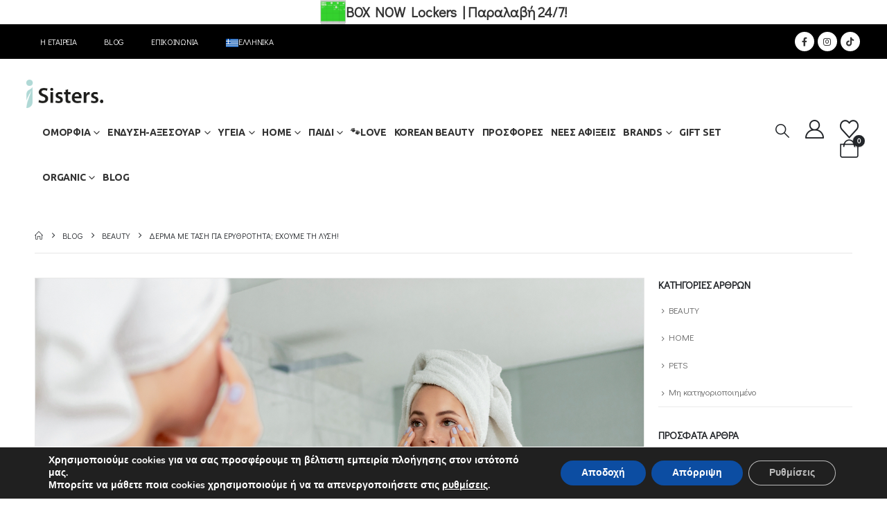

--- FILE ---
content_type: text/html; charset=UTF-8
request_url: https://isisters.gr/%CE%B4%CE%AD%CF%81%CE%BC%CE%B1-%CE%BC%CE%B5-%CF%84%CE%AC%CF%83%CE%B7-%CE%B3%CE%B9%CE%B1-%CE%B5%CF%81%CF%85%CE%B8%CF%81%CF%8C%CF%84%CE%B7%CF%84%CE%B1-%CE%AD%CF%87%CE%BF%CF%85%CE%BC%CE%B5-%CF%84%CE%B7/
body_size: 52715
content:
	<!DOCTYPE html>
	<html class=""  lang="el" prefix="og: http://ogp.me/ns# fb: http://ogp.me/ns/fb#">
	<head>
		<meta http-equiv="X-UA-Compatible" content="IE=edge" />
		<meta http-equiv="Content-Type" content="text/html; charset=UTF-8" />
		<meta name="viewport" content="width=device-width, initial-scale=1, minimum-scale=1" />

		<link rel="profile" href="https://gmpg.org/xfn/11" />
		<link rel="pingback" href="https://isisters.gr/xmlrpc.php" />
						<script>document.documentElement.className = document.documentElement.className + ' yes-js js_active js'</script>
			<title>Δέρμα με τάση για ερυθρότητα; Έχουμε τη λύση! &#8211; isisters</title>
<meta name='robots' content='max-image-preview:large' />
<link rel="alternate" hreflang="el" href="https://isisters.gr/%ce%b4%ce%ad%cf%81%ce%bc%ce%b1-%ce%bc%ce%b5-%cf%84%ce%ac%cf%83%ce%b7-%ce%b3%ce%b9%ce%b1-%ce%b5%cf%81%cf%85%ce%b8%cf%81%cf%8c%cf%84%ce%b7%cf%84%ce%b1-%ce%ad%cf%87%ce%bf%cf%85%ce%bc%ce%b5-%cf%84%ce%b7/" />
<link rel="alternate" hreflang="x-default" href="https://isisters.gr/%ce%b4%ce%ad%cf%81%ce%bc%ce%b1-%ce%bc%ce%b5-%cf%84%ce%ac%cf%83%ce%b7-%ce%b3%ce%b9%ce%b1-%ce%b5%cf%81%cf%85%ce%b8%cf%81%cf%8c%cf%84%ce%b7%cf%84%ce%b1-%ce%ad%cf%87%ce%bf%cf%85%ce%bc%ce%b5-%cf%84%ce%b7/" />

            <script data-no-defer="1" data-ezscrex="false" data-cfasync="false" data-pagespeed-no-defer data-cookieconsent="ignore">
                var ctPublicFunctions = {"_ajax_nonce":"25073a6a33","_rest_nonce":"89e9f46b9f","_ajax_url":"\/wp-admin\/admin-ajax.php","_rest_url":"https:\/\/isisters.gr\/wp-json\/","data__cookies_type":"native","data__ajax_type":"rest","data__bot_detector_enabled":"0","data__frontend_data_log_enabled":1,"cookiePrefix":"","wprocket_detected":true,"host_url":"isisters.gr","text__ee_click_to_select":"Click to select the whole data","text__ee_original_email":"The complete one is","text__ee_got_it":"Got it","text__ee_blocked":"Blocked","text__ee_cannot_connect":"Cannot connect","text__ee_cannot_decode":"Can not decode email. Unknown reason","text__ee_email_decoder":"CleanTalk email decoder","text__ee_wait_for_decoding":"The magic is on the way!","text__ee_decoding_process":"Please wait a few seconds while we decode the contact data."}
            </script>
        
            <script data-no-defer="1" data-ezscrex="false" data-cfasync="false" data-pagespeed-no-defer data-cookieconsent="ignore">
                var ctPublic = {"_ajax_nonce":"25073a6a33","settings__forms__check_internal":"0","settings__forms__check_external":"0","settings__forms__force_protection":0,"settings__forms__search_test":"1","settings__forms__wc_add_to_cart":"0","settings__data__bot_detector_enabled":"0","settings__sfw__anti_crawler":0,"blog_home":"https:\/\/isisters.gr\/","pixel__setting":"3","pixel__enabled":true,"pixel__url":"https:\/\/moderate8-v4.cleantalk.org\/pixel\/f41f8d1b0f3efc55c3320b0805fd6f84.gif","data__email_check_before_post":"1","data__email_check_exist_post":0,"data__cookies_type":"native","data__key_is_ok":true,"data__visible_fields_required":true,"wl_brandname":"Anti-Spam by CleanTalk","wl_brandname_short":"CleanTalk","ct_checkjs_key":"8df0efc7d312a411ecb2ea0cec71e9d5a321dc352dc989cce1a8b92f7e32ed09","emailEncoderPassKey":"79f19fae6ef4a25c615908b15a12cddb","bot_detector_forms_excluded":"W10=","advancedCacheExists":true,"varnishCacheExists":false,"wc_ajax_add_to_cart":true}
            </script>
        <script>window._wca = window._wca || [];</script>
<!-- Google tag (gtag.js) consent mode dataLayer added by Site Kit -->
<script id="google_gtagjs-js-consent-mode-data-layer">
window.dataLayer = window.dataLayer || [];function gtag(){dataLayer.push(arguments);}
gtag('consent', 'default', {"ad_personalization":"denied","ad_storage":"denied","ad_user_data":"denied","analytics_storage":"denied","functionality_storage":"denied","security_storage":"denied","personalization_storage":"denied","region":["AT","BE","BG","CH","CY","CZ","DE","DK","EE","ES","FI","FR","GB","GR","HR","HU","IE","IS","IT","LI","LT","LU","LV","MT","NL","NO","PL","PT","RO","SE","SI","SK"],"wait_for_update":500});
window._googlesitekitConsentCategoryMap = {"statistics":["analytics_storage"],"marketing":["ad_storage","ad_user_data","ad_personalization"],"functional":["functionality_storage","security_storage"],"preferences":["personalization_storage"]};
window._googlesitekitConsents = {"ad_personalization":"denied","ad_storage":"denied","ad_user_data":"denied","analytics_storage":"denied","functionality_storage":"denied","security_storage":"denied","personalization_storage":"denied","region":["AT","BE","BG","CH","CY","CZ","DE","DK","EE","ES","FI","FR","GB","GR","HR","HU","IE","IS","IT","LI","LT","LU","LV","MT","NL","NO","PL","PT","RO","SE","SI","SK"],"wait_for_update":500};
</script>
<!-- End Google tag (gtag.js) consent mode dataLayer added by Site Kit -->
<link rel='dns-prefetch' href='//www.googletagmanager.com' />
<link rel='dns-prefetch' href='//stats.wp.com' />
<link rel='dns-prefetch' href='//fonts.googleapis.com' />
<link rel="alternate" type="application/rss+xml" title="Ροή RSS &raquo; isisters" href="https://isisters.gr/feed/" />
<link rel="alternate" type="application/rss+xml" title="Ροή Σχολίων &raquo; isisters" href="https://isisters.gr/comments/feed/" />
<link rel="alternate" type="application/rss+xml" title="Ροή Σχολίων isisters &raquo; Δέρμα με τάση για ερυθρότητα; Έχουμε τη λύση!" href="https://isisters.gr/%ce%b4%ce%ad%cf%81%ce%bc%ce%b1-%ce%bc%ce%b5-%cf%84%ce%ac%cf%83%ce%b7-%ce%b3%ce%b9%ce%b1-%ce%b5%cf%81%cf%85%ce%b8%cf%81%cf%8c%cf%84%ce%b7%cf%84%ce%b1-%ce%ad%cf%87%ce%bf%cf%85%ce%bc%ce%b5-%cf%84%ce%b7/feed/" />
<link rel="alternate" title="oEmbed (JSON)" type="application/json+oembed" href="https://isisters.gr/wp-json/oembed/1.0/embed?url=https%3A%2F%2Fisisters.gr%2F%25ce%25b4%25ce%25ad%25cf%2581%25ce%25bc%25ce%25b1-%25ce%25bc%25ce%25b5-%25cf%2584%25ce%25ac%25cf%2583%25ce%25b7-%25ce%25b3%25ce%25b9%25ce%25b1-%25ce%25b5%25cf%2581%25cf%2585%25ce%25b8%25cf%2581%25cf%258c%25cf%2584%25ce%25b7%25cf%2584%25ce%25b1-%25ce%25ad%25cf%2587%25ce%25bf%25cf%2585%25ce%25bc%25ce%25b5-%25cf%2584%25ce%25b7%2F" />
<link rel="alternate" title="oEmbed (XML)" type="text/xml+oembed" href="https://isisters.gr/wp-json/oembed/1.0/embed?url=https%3A%2F%2Fisisters.gr%2F%25ce%25b4%25ce%25ad%25cf%2581%25ce%25bc%25ce%25b1-%25ce%25bc%25ce%25b5-%25cf%2584%25ce%25ac%25cf%2583%25ce%25b7-%25ce%25b3%25ce%25b9%25ce%25b1-%25ce%25b5%25cf%2581%25cf%2585%25ce%25b8%25cf%2581%25cf%258c%25cf%2584%25ce%25b7%25cf%2584%25ce%25b1-%25ce%25ad%25cf%2587%25ce%25bf%25cf%2585%25ce%25bc%25ce%25b5-%25cf%2584%25ce%25b7%2F&#038;format=xml" />
		<link rel="shortcut icon" href="//isisters.gr/gggg/uploads/2021/03/favicon.jpg" type="image/x-icon" />
				<link rel="apple-touch-icon" href="//isisters.gr/gggg/themes/porto/images/logo/apple-touch-icon.png" />
				<link rel="apple-touch-icon" sizes="120x120" href="//isisters.gr/gggg/themes/porto/images/logo/apple-touch-icon_120x120.png" />
				<link rel="apple-touch-icon" sizes="76x76" href="//isisters.gr/gggg/themes/porto/images/logo/apple-touch-icon_76x76.png" />
				<link rel="apple-touch-icon" sizes="152x152" href="//isisters.gr/gggg/themes/porto/images/logo/apple-touch-icon_152x152.png" />
			<meta name="twitter:card" content="summary_large_image">
	<meta property="twitter:title" content="Δέρμα με τάση για ερυθρότητα; Έχουμε τη λύση!"/>
	<meta property="og:title" content="Δέρμα με τάση για ερυθρότητα; Έχουμε τη λύση!"/>
	<meta property="og:type" content="website"/>
	<meta property="og:url" content="https://isisters.gr/%ce%b4%ce%ad%cf%81%ce%bc%ce%b1-%ce%bc%ce%b5-%cf%84%ce%ac%cf%83%ce%b7-%ce%b3%ce%b9%ce%b1-%ce%b5%cf%81%cf%85%ce%b8%cf%81%cf%8c%cf%84%ce%b7%cf%84%ce%b1-%ce%ad%cf%87%ce%bf%cf%85%ce%bc%ce%b5-%cf%84%ce%b7/"/>
	<meta property="og:site_name" content="isisters"/>
	<meta property="og:description" content="Ξέρουμε πόσο δύσκολο είναι να ζεις με κάποια ευαισθησία στο δέρμα. Ειδικά όταν μιλάμε για ερυθρότητα. Η ζέστη σε επηρεάζει. Το άγχος σε επηρεάζει. Κάποια από τα αγαπημένα σου φαγητά, ακόμα. Αν ξεφύγεις από τη ρουτίνα φροντίδας της επιδερμίδας σου, φαίνεται αμέσως στο πρόσωπό σου.&hellip;"/>

						<meta property="og:image" content="https://isisters.gr/gggg/uploads/2021/05/2-rosalique.jpg"/>
				<style id='wp-img-auto-sizes-contain-inline-css'>
img:is([sizes=auto i],[sizes^="auto," i]){contain-intrinsic-size:3000px 1500px}
/*# sourceURL=wp-img-auto-sizes-contain-inline-css */
</style>
<style id='wp-emoji-styles-inline-css'>

	img.wp-smiley, img.emoji {
		display: inline !important;
		border: none !important;
		box-shadow: none !important;
		height: 1em !important;
		width: 1em !important;
		margin: 0 0.07em !important;
		vertical-align: -0.1em !important;
		background: none !important;
		padding: 0 !important;
	}
/*# sourceURL=wp-emoji-styles-inline-css */
</style>
<link rel='stylesheet' id='wp-block-library-css' href='https://isisters.gr/wp-includes/css/dist/block-library/style.min.css?ver=6.9' media='all' />
<style id='wp-block-library-theme-inline-css'>
.wp-block-audio :where(figcaption){color:#555;font-size:13px;text-align:center}.is-dark-theme .wp-block-audio :where(figcaption){color:#ffffffa6}.wp-block-audio{margin:0 0 1em}.wp-block-code{border:1px solid #ccc;border-radius:4px;font-family:Menlo,Consolas,monaco,monospace;padding:.8em 1em}.wp-block-embed :where(figcaption){color:#555;font-size:13px;text-align:center}.is-dark-theme .wp-block-embed :where(figcaption){color:#ffffffa6}.wp-block-embed{margin:0 0 1em}.blocks-gallery-caption{color:#555;font-size:13px;text-align:center}.is-dark-theme .blocks-gallery-caption{color:#ffffffa6}:root :where(.wp-block-image figcaption){color:#555;font-size:13px;text-align:center}.is-dark-theme :root :where(.wp-block-image figcaption){color:#ffffffa6}.wp-block-image{margin:0 0 1em}.wp-block-pullquote{border-bottom:4px solid;border-top:4px solid;color:currentColor;margin-bottom:1.75em}.wp-block-pullquote :where(cite),.wp-block-pullquote :where(footer),.wp-block-pullquote__citation{color:currentColor;font-size:.8125em;font-style:normal;text-transform:uppercase}.wp-block-quote{border-left:.25em solid;margin:0 0 1.75em;padding-left:1em}.wp-block-quote cite,.wp-block-quote footer{color:currentColor;font-size:.8125em;font-style:normal;position:relative}.wp-block-quote:where(.has-text-align-right){border-left:none;border-right:.25em solid;padding-left:0;padding-right:1em}.wp-block-quote:where(.has-text-align-center){border:none;padding-left:0}.wp-block-quote.is-large,.wp-block-quote.is-style-large,.wp-block-quote:where(.is-style-plain){border:none}.wp-block-search .wp-block-search__label{font-weight:700}.wp-block-search__button{border:1px solid #ccc;padding:.375em .625em}:where(.wp-block-group.has-background){padding:1.25em 2.375em}.wp-block-separator.has-css-opacity{opacity:.4}.wp-block-separator{border:none;border-bottom:2px solid;margin-left:auto;margin-right:auto}.wp-block-separator.has-alpha-channel-opacity{opacity:1}.wp-block-separator:not(.is-style-wide):not(.is-style-dots){width:100px}.wp-block-separator.has-background:not(.is-style-dots){border-bottom:none;height:1px}.wp-block-separator.has-background:not(.is-style-wide):not(.is-style-dots){height:2px}.wp-block-table{margin:0 0 1em}.wp-block-table td,.wp-block-table th{word-break:normal}.wp-block-table :where(figcaption){color:#555;font-size:13px;text-align:center}.is-dark-theme .wp-block-table :where(figcaption){color:#ffffffa6}.wp-block-video :where(figcaption){color:#555;font-size:13px;text-align:center}.is-dark-theme .wp-block-video :where(figcaption){color:#ffffffa6}.wp-block-video{margin:0 0 1em}:root :where(.wp-block-template-part.has-background){margin-bottom:0;margin-top:0;padding:1.25em 2.375em}
/*# sourceURL=/wp-includes/css/dist/block-library/theme.min.css */
</style>
<style id='classic-theme-styles-inline-css'>
/*! This file is auto-generated */
.wp-block-button__link{color:#fff;background-color:#32373c;border-radius:9999px;box-shadow:none;text-decoration:none;padding:calc(.667em + 2px) calc(1.333em + 2px);font-size:1.125em}.wp-block-file__button{background:#32373c;color:#fff;text-decoration:none}
/*# sourceURL=/wp-includes/css/classic-themes.min.css */
</style>
<link rel='stylesheet' id='mediaelement-css' href='https://isisters.gr/wp-includes/js/mediaelement/mediaelementplayer-legacy.min.css?ver=4.2.17' media='all' />
<link rel='stylesheet' id='wp-mediaelement-css' href='https://isisters.gr/wp-includes/js/mediaelement/wp-mediaelement.min.css?ver=6.9' media='all' />
<style id='jetpack-sharing-buttons-style-inline-css'>
.jetpack-sharing-buttons__services-list{display:flex;flex-direction:row;flex-wrap:wrap;gap:0;list-style-type:none;margin:5px;padding:0}.jetpack-sharing-buttons__services-list.has-small-icon-size{font-size:12px}.jetpack-sharing-buttons__services-list.has-normal-icon-size{font-size:16px}.jetpack-sharing-buttons__services-list.has-large-icon-size{font-size:24px}.jetpack-sharing-buttons__services-list.has-huge-icon-size{font-size:36px}@media print{.jetpack-sharing-buttons__services-list{display:none!important}}.editor-styles-wrapper .wp-block-jetpack-sharing-buttons{gap:0;padding-inline-start:0}ul.jetpack-sharing-buttons__services-list.has-background{padding:1.25em 2.375em}
/*# sourceURL=https://isisters.gr/gggg/plugins/jetpack/_inc/blocks/sharing-buttons/view.css */
</style>
<link rel='stylesheet' id='yith-wcan-shortcodes-css' href='https://isisters.gr/gggg/plugins/yith-woocommerce-ajax-navigation/assets/css/shortcodes.css?ver=5.16.0' media='all' />
<style id='yith-wcan-shortcodes-inline-css'>
:root{
	--yith-wcan-filters_colors_titles: #434343;
	--yith-wcan-filters_colors_background: #FFFFFF;
	--yith-wcan-filters_colors_accent: #A7144C;
	--yith-wcan-filters_colors_accent_r: 167;
	--yith-wcan-filters_colors_accent_g: 20;
	--yith-wcan-filters_colors_accent_b: 76;
	--yith-wcan-color_swatches_border_radius: 100%;
	--yith-wcan-color_swatches_size: 30px;
	--yith-wcan-labels_style_background: #FFFFFF;
	--yith-wcan-labels_style_background_hover: #A7144C;
	--yith-wcan-labels_style_background_active: #A7144C;
	--yith-wcan-labels_style_text: #434343;
	--yith-wcan-labels_style_text_hover: #FFFFFF;
	--yith-wcan-labels_style_text_active: #FFFFFF;
	--yith-wcan-anchors_style_text: #434343;
	--yith-wcan-anchors_style_text_hover: #A7144C;
	--yith-wcan-anchors_style_text_active: #A7144C;
}
/*# sourceURL=yith-wcan-shortcodes-inline-css */
</style>
<link rel='stylesheet' id='jquery-selectBox-css' href='https://isisters.gr/gggg/plugins/yith-woocommerce-wishlist/assets/css/jquery.selectBox.css?ver=1.2.0' media='all' />
<link rel='stylesheet' id='woocommerce_prettyPhoto_css-css' href='//isisters.gr/gggg/plugins/woocommerce/assets/css/prettyPhoto.css?ver=3.1.6' media='all' />
<link rel='stylesheet' id='yith-wcwl-main-css' href='https://isisters.gr/gggg/plugins/yith-woocommerce-wishlist/assets/css/style.css?ver=4.11.0' media='all' />
<style id='yith-wcwl-main-inline-css'>
 :root { --add-to-wishlist-icon-color: #222529; --added-to-wishlist-icon-color: #e27c7c; --color-add-to-wishlist-background: #333333; --color-add-to-wishlist-text: #FFFFFF; --color-add-to-wishlist-border: #333333; --color-add-to-wishlist-background-hover: #333333; --color-add-to-wishlist-text-hover: #FFFFFF; --color-add-to-wishlist-border-hover: #333333; --rounded-corners-radius: 16px; --color-add-to-cart-background: #333333; --color-add-to-cart-text: #FFFFFF; --color-add-to-cart-border: #333333; --color-add-to-cart-background-hover: #4F4F4F; --color-add-to-cart-text-hover: #FFFFFF; --color-add-to-cart-border-hover: #4F4F4F; --add-to-cart-rounded-corners-radius: 16px; --color-button-style-1-background: #333333; --color-button-style-1-text: #FFFFFF; --color-button-style-1-border: #333333; --color-button-style-1-background-hover: #4F4F4F; --color-button-style-1-text-hover: #FFFFFF; --color-button-style-1-border-hover: #4F4F4F; --color-button-style-2-background: #333333; --color-button-style-2-text: #FFFFFF; --color-button-style-2-border: #333333; --color-button-style-2-background-hover: #4F4F4F; --color-button-style-2-text-hover: #FFFFFF; --color-button-style-2-border-hover: #4F4F4F; --color-wishlist-table-background: #FFFFFF; --color-wishlist-table-text: #6d6c6c; --color-wishlist-table-border: #FFFFFF; --color-headers-background: #F4F4F4; --color-share-button-color: #FFFFFF; --color-share-button-color-hover: #FFFFFF; --color-fb-button-background: #39599E; --color-fb-button-background-hover: #595A5A; --color-tw-button-background: #45AFE2; --color-tw-button-background-hover: #595A5A; --color-pr-button-background: #AB2E31; --color-pr-button-background-hover: #595A5A; --color-em-button-background: #FBB102; --color-em-button-background-hover: #595A5A; --color-wa-button-background: #00A901; --color-wa-button-background-hover: #595A5A; --feedback-duration: 3s } 
 :root { --add-to-wishlist-icon-color: #222529; --added-to-wishlist-icon-color: #e27c7c; --color-add-to-wishlist-background: #333333; --color-add-to-wishlist-text: #FFFFFF; --color-add-to-wishlist-border: #333333; --color-add-to-wishlist-background-hover: #333333; --color-add-to-wishlist-text-hover: #FFFFFF; --color-add-to-wishlist-border-hover: #333333; --rounded-corners-radius: 16px; --color-add-to-cart-background: #333333; --color-add-to-cart-text: #FFFFFF; --color-add-to-cart-border: #333333; --color-add-to-cart-background-hover: #4F4F4F; --color-add-to-cart-text-hover: #FFFFFF; --color-add-to-cart-border-hover: #4F4F4F; --add-to-cart-rounded-corners-radius: 16px; --color-button-style-1-background: #333333; --color-button-style-1-text: #FFFFFF; --color-button-style-1-border: #333333; --color-button-style-1-background-hover: #4F4F4F; --color-button-style-1-text-hover: #FFFFFF; --color-button-style-1-border-hover: #4F4F4F; --color-button-style-2-background: #333333; --color-button-style-2-text: #FFFFFF; --color-button-style-2-border: #333333; --color-button-style-2-background-hover: #4F4F4F; --color-button-style-2-text-hover: #FFFFFF; --color-button-style-2-border-hover: #4F4F4F; --color-wishlist-table-background: #FFFFFF; --color-wishlist-table-text: #6d6c6c; --color-wishlist-table-border: #FFFFFF; --color-headers-background: #F4F4F4; --color-share-button-color: #FFFFFF; --color-share-button-color-hover: #FFFFFF; --color-fb-button-background: #39599E; --color-fb-button-background-hover: #595A5A; --color-tw-button-background: #45AFE2; --color-tw-button-background-hover: #595A5A; --color-pr-button-background: #AB2E31; --color-pr-button-background-hover: #595A5A; --color-em-button-background: #FBB102; --color-em-button-background-hover: #595A5A; --color-wa-button-background: #00A901; --color-wa-button-background-hover: #595A5A; --feedback-duration: 3s } 
/*# sourceURL=yith-wcwl-main-inline-css */
</style>
<style id='global-styles-inline-css'>
:root{--wp--preset--aspect-ratio--square: 1;--wp--preset--aspect-ratio--4-3: 4/3;--wp--preset--aspect-ratio--3-4: 3/4;--wp--preset--aspect-ratio--3-2: 3/2;--wp--preset--aspect-ratio--2-3: 2/3;--wp--preset--aspect-ratio--16-9: 16/9;--wp--preset--aspect-ratio--9-16: 9/16;--wp--preset--color--black: #000000;--wp--preset--color--cyan-bluish-gray: #abb8c3;--wp--preset--color--white: #ffffff;--wp--preset--color--pale-pink: #f78da7;--wp--preset--color--vivid-red: #cf2e2e;--wp--preset--color--luminous-vivid-orange: #ff6900;--wp--preset--color--luminous-vivid-amber: #fcb900;--wp--preset--color--light-green-cyan: #7bdcb5;--wp--preset--color--vivid-green-cyan: #00d084;--wp--preset--color--pale-cyan-blue: #8ed1fc;--wp--preset--color--vivid-cyan-blue: #0693e3;--wp--preset--color--vivid-purple: #9b51e0;--wp--preset--color--primary: var(--porto-primary-color);--wp--preset--color--secondary: var(--porto-secondary-color);--wp--preset--color--tertiary: var(--porto-tertiary-color);--wp--preset--color--quaternary: var(--porto-quaternary-color);--wp--preset--color--dark: var(--porto-dark-color);--wp--preset--color--light: var(--porto-light-color);--wp--preset--color--primary-hover: var(--porto-primary-light-5);--wp--preset--gradient--vivid-cyan-blue-to-vivid-purple: linear-gradient(135deg,rgb(6,147,227) 0%,rgb(155,81,224) 100%);--wp--preset--gradient--light-green-cyan-to-vivid-green-cyan: linear-gradient(135deg,rgb(122,220,180) 0%,rgb(0,208,130) 100%);--wp--preset--gradient--luminous-vivid-amber-to-luminous-vivid-orange: linear-gradient(135deg,rgb(252,185,0) 0%,rgb(255,105,0) 100%);--wp--preset--gradient--luminous-vivid-orange-to-vivid-red: linear-gradient(135deg,rgb(255,105,0) 0%,rgb(207,46,46) 100%);--wp--preset--gradient--very-light-gray-to-cyan-bluish-gray: linear-gradient(135deg,rgb(238,238,238) 0%,rgb(169,184,195) 100%);--wp--preset--gradient--cool-to-warm-spectrum: linear-gradient(135deg,rgb(74,234,220) 0%,rgb(151,120,209) 20%,rgb(207,42,186) 40%,rgb(238,44,130) 60%,rgb(251,105,98) 80%,rgb(254,248,76) 100%);--wp--preset--gradient--blush-light-purple: linear-gradient(135deg,rgb(255,206,236) 0%,rgb(152,150,240) 100%);--wp--preset--gradient--blush-bordeaux: linear-gradient(135deg,rgb(254,205,165) 0%,rgb(254,45,45) 50%,rgb(107,0,62) 100%);--wp--preset--gradient--luminous-dusk: linear-gradient(135deg,rgb(255,203,112) 0%,rgb(199,81,192) 50%,rgb(65,88,208) 100%);--wp--preset--gradient--pale-ocean: linear-gradient(135deg,rgb(255,245,203) 0%,rgb(182,227,212) 50%,rgb(51,167,181) 100%);--wp--preset--gradient--electric-grass: linear-gradient(135deg,rgb(202,248,128) 0%,rgb(113,206,126) 100%);--wp--preset--gradient--midnight: linear-gradient(135deg,rgb(2,3,129) 0%,rgb(40,116,252) 100%);--wp--preset--font-size--small: 13px;--wp--preset--font-size--medium: 20px;--wp--preset--font-size--large: 36px;--wp--preset--font-size--x-large: 42px;--wp--preset--spacing--20: 0.44rem;--wp--preset--spacing--30: 0.67rem;--wp--preset--spacing--40: 1rem;--wp--preset--spacing--50: 1.5rem;--wp--preset--spacing--60: 2.25rem;--wp--preset--spacing--70: 3.38rem;--wp--preset--spacing--80: 5.06rem;--wp--preset--shadow--natural: 6px 6px 9px rgba(0, 0, 0, 0.2);--wp--preset--shadow--deep: 12px 12px 50px rgba(0, 0, 0, 0.4);--wp--preset--shadow--sharp: 6px 6px 0px rgba(0, 0, 0, 0.2);--wp--preset--shadow--outlined: 6px 6px 0px -3px rgb(255, 255, 255), 6px 6px rgb(0, 0, 0);--wp--preset--shadow--crisp: 6px 6px 0px rgb(0, 0, 0);}:where(.is-layout-flex){gap: 0.5em;}:where(.is-layout-grid){gap: 0.5em;}body .is-layout-flex{display: flex;}.is-layout-flex{flex-wrap: wrap;align-items: center;}.is-layout-flex > :is(*, div){margin: 0;}body .is-layout-grid{display: grid;}.is-layout-grid > :is(*, div){margin: 0;}:where(.wp-block-columns.is-layout-flex){gap: 2em;}:where(.wp-block-columns.is-layout-grid){gap: 2em;}:where(.wp-block-post-template.is-layout-flex){gap: 1.25em;}:where(.wp-block-post-template.is-layout-grid){gap: 1.25em;}.has-black-color{color: var(--wp--preset--color--black) !important;}.has-cyan-bluish-gray-color{color: var(--wp--preset--color--cyan-bluish-gray) !important;}.has-white-color{color: var(--wp--preset--color--white) !important;}.has-pale-pink-color{color: var(--wp--preset--color--pale-pink) !important;}.has-vivid-red-color{color: var(--wp--preset--color--vivid-red) !important;}.has-luminous-vivid-orange-color{color: var(--wp--preset--color--luminous-vivid-orange) !important;}.has-luminous-vivid-amber-color{color: var(--wp--preset--color--luminous-vivid-amber) !important;}.has-light-green-cyan-color{color: var(--wp--preset--color--light-green-cyan) !important;}.has-vivid-green-cyan-color{color: var(--wp--preset--color--vivid-green-cyan) !important;}.has-pale-cyan-blue-color{color: var(--wp--preset--color--pale-cyan-blue) !important;}.has-vivid-cyan-blue-color{color: var(--wp--preset--color--vivid-cyan-blue) !important;}.has-vivid-purple-color{color: var(--wp--preset--color--vivid-purple) !important;}.has-black-background-color{background-color: var(--wp--preset--color--black) !important;}.has-cyan-bluish-gray-background-color{background-color: var(--wp--preset--color--cyan-bluish-gray) !important;}.has-white-background-color{background-color: var(--wp--preset--color--white) !important;}.has-pale-pink-background-color{background-color: var(--wp--preset--color--pale-pink) !important;}.has-vivid-red-background-color{background-color: var(--wp--preset--color--vivid-red) !important;}.has-luminous-vivid-orange-background-color{background-color: var(--wp--preset--color--luminous-vivid-orange) !important;}.has-luminous-vivid-amber-background-color{background-color: var(--wp--preset--color--luminous-vivid-amber) !important;}.has-light-green-cyan-background-color{background-color: var(--wp--preset--color--light-green-cyan) !important;}.has-vivid-green-cyan-background-color{background-color: var(--wp--preset--color--vivid-green-cyan) !important;}.has-pale-cyan-blue-background-color{background-color: var(--wp--preset--color--pale-cyan-blue) !important;}.has-vivid-cyan-blue-background-color{background-color: var(--wp--preset--color--vivid-cyan-blue) !important;}.has-vivid-purple-background-color{background-color: var(--wp--preset--color--vivid-purple) !important;}.has-black-border-color{border-color: var(--wp--preset--color--black) !important;}.has-cyan-bluish-gray-border-color{border-color: var(--wp--preset--color--cyan-bluish-gray) !important;}.has-white-border-color{border-color: var(--wp--preset--color--white) !important;}.has-pale-pink-border-color{border-color: var(--wp--preset--color--pale-pink) !important;}.has-vivid-red-border-color{border-color: var(--wp--preset--color--vivid-red) !important;}.has-luminous-vivid-orange-border-color{border-color: var(--wp--preset--color--luminous-vivid-orange) !important;}.has-luminous-vivid-amber-border-color{border-color: var(--wp--preset--color--luminous-vivid-amber) !important;}.has-light-green-cyan-border-color{border-color: var(--wp--preset--color--light-green-cyan) !important;}.has-vivid-green-cyan-border-color{border-color: var(--wp--preset--color--vivid-green-cyan) !important;}.has-pale-cyan-blue-border-color{border-color: var(--wp--preset--color--pale-cyan-blue) !important;}.has-vivid-cyan-blue-border-color{border-color: var(--wp--preset--color--vivid-cyan-blue) !important;}.has-vivid-purple-border-color{border-color: var(--wp--preset--color--vivid-purple) !important;}.has-vivid-cyan-blue-to-vivid-purple-gradient-background{background: var(--wp--preset--gradient--vivid-cyan-blue-to-vivid-purple) !important;}.has-light-green-cyan-to-vivid-green-cyan-gradient-background{background: var(--wp--preset--gradient--light-green-cyan-to-vivid-green-cyan) !important;}.has-luminous-vivid-amber-to-luminous-vivid-orange-gradient-background{background: var(--wp--preset--gradient--luminous-vivid-amber-to-luminous-vivid-orange) !important;}.has-luminous-vivid-orange-to-vivid-red-gradient-background{background: var(--wp--preset--gradient--luminous-vivid-orange-to-vivid-red) !important;}.has-very-light-gray-to-cyan-bluish-gray-gradient-background{background: var(--wp--preset--gradient--very-light-gray-to-cyan-bluish-gray) !important;}.has-cool-to-warm-spectrum-gradient-background{background: var(--wp--preset--gradient--cool-to-warm-spectrum) !important;}.has-blush-light-purple-gradient-background{background: var(--wp--preset--gradient--blush-light-purple) !important;}.has-blush-bordeaux-gradient-background{background: var(--wp--preset--gradient--blush-bordeaux) !important;}.has-luminous-dusk-gradient-background{background: var(--wp--preset--gradient--luminous-dusk) !important;}.has-pale-ocean-gradient-background{background: var(--wp--preset--gradient--pale-ocean) !important;}.has-electric-grass-gradient-background{background: var(--wp--preset--gradient--electric-grass) !important;}.has-midnight-gradient-background{background: var(--wp--preset--gradient--midnight) !important;}.has-small-font-size{font-size: var(--wp--preset--font-size--small) !important;}.has-medium-font-size{font-size: var(--wp--preset--font-size--medium) !important;}.has-large-font-size{font-size: var(--wp--preset--font-size--large) !important;}.has-x-large-font-size{font-size: var(--wp--preset--font-size--x-large) !important;}
:where(.wp-block-post-template.is-layout-flex){gap: 1.25em;}:where(.wp-block-post-template.is-layout-grid){gap: 1.25em;}
:where(.wp-block-term-template.is-layout-flex){gap: 1.25em;}:where(.wp-block-term-template.is-layout-grid){gap: 1.25em;}
:where(.wp-block-columns.is-layout-flex){gap: 2em;}:where(.wp-block-columns.is-layout-grid){gap: 2em;}
:root :where(.wp-block-pullquote){font-size: 1.5em;line-height: 1.6;}
/*# sourceURL=global-styles-inline-css */
</style>
<link rel='stylesheet' id='cleantalk-public-css-css' href='https://isisters.gr/gggg/plugins/cleantalk-spam-protect/css/cleantalk-public.min.css?ver=6.70.1_1767540819' media='all' />
<link rel='stylesheet' id='cleantalk-email-decoder-css-css' href='https://isisters.gr/gggg/plugins/cleantalk-spam-protect/css/cleantalk-email-decoder.min.css?ver=6.70.1_1767540819' media='all' />
<style id='woocommerce-inline-inline-css'>
.woocommerce form .form-row .required { visibility: visible; }
/*# sourceURL=woocommerce-inline-inline-css */
</style>
<link rel='stylesheet' id='wpml-legacy-horizontal-list-0-css' href='https://isisters.gr/gggg/plugins/sitepress-multilingual-cms/templates/language-switchers/legacy-list-horizontal/style.min.css?ver=1' media='all' />
<link rel='stylesheet' id='wpml-menu-item-0-css' href='https://isisters.gr/gggg/plugins/sitepress-multilingual-cms/templates/language-switchers/menu-item/style.min.css?ver=1' media='all' />
<link rel='stylesheet' id='jquery-ui-style-css' href='https://isisters.gr/gggg/plugins/booster-plus-for-woocommerce/includes/css/jquery-ui.css?ver=1769818916' media='all' />
<link rel='stylesheet' id='wcj-timepicker-style-css' href='https://isisters.gr/gggg/plugins/booster-plus-for-woocommerce/includes/lib/timepicker/jquery.timepicker.min.css?ver=7.5.0' media='all' />
<link rel='stylesheet' id='free-shipping-label-public-css' href='https://isisters.gr/gggg/plugins/free-shipping-label/assets/build/fsl-public.css?ver=3.4.3' media='all' />
<link rel='stylesheet' id='yith-wrvp-frontend-css' href='https://isisters.gr/gggg/plugins/yith-woocommerce-recently-viewed-products-premium/assets/css/yith-wrvp-frontend.css?ver=1.5.11' media='all' />
<link rel='stylesheet' id='ywrvp_slick-css' href='https://isisters.gr/gggg/plugins/yith-woocommerce-recently-viewed-products-premium/assets/css/slick.css?ver=1.5.11' media='all' />
<link rel='stylesheet' id='e-animation-fadeInUp-css' href='https://isisters.gr/gggg/themes/porto/css/part/fadeInUp.css?ver=7.7.2' media='all' />
<link rel='stylesheet' id='elementor-frontend-css' href='https://isisters.gr/gggg/uploads/elementor/css/custom-frontend.min.css?ver=1768994867' media='all' />
<link rel='stylesheet' id='e-popup-css' href='https://isisters.gr/gggg/plugins/elementor-pro/assets/css/conditionals/popup.min.css?ver=3.34.1' media='all' />
<link rel='stylesheet' id='elementor-icons-css' href='https://isisters.gr/gggg/plugins/elementor/assets/lib/eicons/css/elementor-icons.min.css?ver=5.46.0' media='all' />
<link rel='stylesheet' id='elementor-post-427-css' href='https://isisters.gr/gggg/uploads/elementor/css/post-427.css?ver=1768994867' media='all' />
<link rel='stylesheet' id='uael-frontend-css' href='https://isisters.gr/gggg/plugins/ultimate-elementor/assets/min-css/uael-frontend.min.css?ver=1.42.3' media='all' />
<link rel='stylesheet' id='wpforms-modern-full-css' href='https://isisters.gr/gggg/plugins/wpforms-lite/assets/css/frontend/modern/wpforms-full.min.css?ver=1.9.8.7' media='all' />
<style id='wpforms-modern-full-inline-css'>
:root {
				--wpforms-field-border-radius: 3px;
--wpforms-field-border-style: solid;
--wpforms-field-border-size: 1px;
--wpforms-field-background-color: #ffffff;
--wpforms-field-border-color: rgba( 0, 0, 0, 0.25 );
--wpforms-field-border-color-spare: rgba( 0, 0, 0, 0.25 );
--wpforms-field-text-color: rgba( 0, 0, 0, 0.7 );
--wpforms-field-menu-color: #ffffff;
--wpforms-label-color: rgba( 0, 0, 0, 0.85 );
--wpforms-label-sublabel-color: rgba( 0, 0, 0, 0.55 );
--wpforms-label-error-color: #d63637;
--wpforms-button-border-radius: 3px;
--wpforms-button-border-style: none;
--wpforms-button-border-size: 1px;
--wpforms-button-background-color: #066aab;
--wpforms-button-border-color: #066aab;
--wpforms-button-text-color: #ffffff;
--wpforms-page-break-color: #066aab;
--wpforms-background-image: none;
--wpforms-background-position: center center;
--wpforms-background-repeat: no-repeat;
--wpforms-background-size: cover;
--wpforms-background-width: 100px;
--wpforms-background-height: 100px;
--wpforms-background-color: rgba( 0, 0, 0, 0 );
--wpforms-background-url: none;
--wpforms-container-padding: 0px;
--wpforms-container-border-style: none;
--wpforms-container-border-width: 1px;
--wpforms-container-border-color: #000000;
--wpforms-container-border-radius: 3px;
--wpforms-field-size-input-height: 43px;
--wpforms-field-size-input-spacing: 15px;
--wpforms-field-size-font-size: 16px;
--wpforms-field-size-line-height: 19px;
--wpforms-field-size-padding-h: 14px;
--wpforms-field-size-checkbox-size: 16px;
--wpforms-field-size-sublabel-spacing: 5px;
--wpforms-field-size-icon-size: 1;
--wpforms-label-size-font-size: 16px;
--wpforms-label-size-line-height: 19px;
--wpforms-label-size-sublabel-font-size: 14px;
--wpforms-label-size-sublabel-line-height: 17px;
--wpforms-button-size-font-size: 17px;
--wpforms-button-size-height: 41px;
--wpforms-button-size-padding-h: 15px;
--wpforms-button-size-margin-top: 10px;
--wpforms-container-shadow-size-box-shadow: none;
			}
/*# sourceURL=wpforms-modern-full-inline-css */
</style>
<link rel='stylesheet' id='uael-teammember-social-icons-css' href='https://isisters.gr/gggg/plugins/elementor/assets/css/widget-social-icons.min.css?ver=3.24.0' media='all' />
<link rel='stylesheet' id='uael-social-share-icons-brands-css' href='https://isisters.gr/gggg/plugins/elementor/assets/lib/font-awesome/css/brands.css?ver=5.15.3' media='all' />
<link rel='stylesheet' id='uael-social-share-icons-fontawesome-css' href='https://isisters.gr/gggg/plugins/elementor/assets/lib/font-awesome/css/fontawesome.css?ver=5.15.3' media='all' />
<link rel='stylesheet' id='uael-nav-menu-icons-css' href='https://isisters.gr/gggg/plugins/elementor/assets/lib/font-awesome/css/solid.css?ver=5.15.3' media='all' />
<link rel='stylesheet' id='elementor-post-3125-css' href='https://isisters.gr/gggg/uploads/elementor/css/post-3125.css?ver=1768994867' media='all' />
<link rel='stylesheet' id='porto-fs-progress-bar-css' href='https://isisters.gr/gggg/themes/porto/inc/lib/woocommerce-shipping-progress-bar/shipping-progress-bar.css?ver=7.7.2' media='all' />
<link rel='stylesheet' id='moove_gdpr_frontend-css' href='https://isisters.gr/gggg/plugins/gdpr-cookie-compliance/dist/styles/gdpr-main.css?ver=5.0.9' media='all' />
<style id='moove_gdpr_frontend-inline-css'>
#moove_gdpr_cookie_modal,#moove_gdpr_cookie_info_bar,.gdpr_cookie_settings_shortcode_content{font-family:&#039;Nunito&#039;,sans-serif}#moove_gdpr_save_popup_settings_button{background-color:#373737;color:#fff}#moove_gdpr_save_popup_settings_button:hover{background-color:#000}#moove_gdpr_cookie_info_bar .moove-gdpr-info-bar-container .moove-gdpr-info-bar-content a.mgbutton,#moove_gdpr_cookie_info_bar .moove-gdpr-info-bar-container .moove-gdpr-info-bar-content button.mgbutton{background-color:#0c4da2}#moove_gdpr_cookie_modal .moove-gdpr-modal-content .moove-gdpr-modal-footer-content .moove-gdpr-button-holder a.mgbutton,#moove_gdpr_cookie_modal .moove-gdpr-modal-content .moove-gdpr-modal-footer-content .moove-gdpr-button-holder button.mgbutton,.gdpr_cookie_settings_shortcode_content .gdpr-shr-button.button-green{background-color:#0c4da2;border-color:#0c4da2}#moove_gdpr_cookie_modal .moove-gdpr-modal-content .moove-gdpr-modal-footer-content .moove-gdpr-button-holder a.mgbutton:hover,#moove_gdpr_cookie_modal .moove-gdpr-modal-content .moove-gdpr-modal-footer-content .moove-gdpr-button-holder button.mgbutton:hover,.gdpr_cookie_settings_shortcode_content .gdpr-shr-button.button-green:hover{background-color:#fff;color:#0c4da2}#moove_gdpr_cookie_modal .moove-gdpr-modal-content .moove-gdpr-modal-close i,#moove_gdpr_cookie_modal .moove-gdpr-modal-content .moove-gdpr-modal-close span.gdpr-icon{background-color:#0c4da2;border:1px solid #0c4da2}#moove_gdpr_cookie_info_bar span.moove-gdpr-infobar-allow-all.focus-g,#moove_gdpr_cookie_info_bar span.moove-gdpr-infobar-allow-all:focus,#moove_gdpr_cookie_info_bar button.moove-gdpr-infobar-allow-all.focus-g,#moove_gdpr_cookie_info_bar button.moove-gdpr-infobar-allow-all:focus,#moove_gdpr_cookie_info_bar span.moove-gdpr-infobar-reject-btn.focus-g,#moove_gdpr_cookie_info_bar span.moove-gdpr-infobar-reject-btn:focus,#moove_gdpr_cookie_info_bar button.moove-gdpr-infobar-reject-btn.focus-g,#moove_gdpr_cookie_info_bar button.moove-gdpr-infobar-reject-btn:focus,#moove_gdpr_cookie_info_bar span.change-settings-button.focus-g,#moove_gdpr_cookie_info_bar span.change-settings-button:focus,#moove_gdpr_cookie_info_bar button.change-settings-button.focus-g,#moove_gdpr_cookie_info_bar button.change-settings-button:focus{-webkit-box-shadow:0 0 1px 3px #0c4da2;-moz-box-shadow:0 0 1px 3px #0c4da2;box-shadow:0 0 1px 3px #0c4da2}#moove_gdpr_cookie_modal .moove-gdpr-modal-content .moove-gdpr-modal-close i:hover,#moove_gdpr_cookie_modal .moove-gdpr-modal-content .moove-gdpr-modal-close span.gdpr-icon:hover,#moove_gdpr_cookie_info_bar span[data-href]>u.change-settings-button{color:#0c4da2}#moove_gdpr_cookie_modal .moove-gdpr-modal-content .moove-gdpr-modal-left-content #moove-gdpr-menu li.menu-item-selected a span.gdpr-icon,#moove_gdpr_cookie_modal .moove-gdpr-modal-content .moove-gdpr-modal-left-content #moove-gdpr-menu li.menu-item-selected button span.gdpr-icon{color:inherit}#moove_gdpr_cookie_modal .moove-gdpr-modal-content .moove-gdpr-modal-left-content #moove-gdpr-menu li a span.gdpr-icon,#moove_gdpr_cookie_modal .moove-gdpr-modal-content .moove-gdpr-modal-left-content #moove-gdpr-menu li button span.gdpr-icon{color:inherit}#moove_gdpr_cookie_modal .gdpr-acc-link{line-height:0;font-size:0;color:transparent;position:absolute}#moove_gdpr_cookie_modal .moove-gdpr-modal-content .moove-gdpr-modal-close:hover i,#moove_gdpr_cookie_modal .moove-gdpr-modal-content .moove-gdpr-modal-left-content #moove-gdpr-menu li a,#moove_gdpr_cookie_modal .moove-gdpr-modal-content .moove-gdpr-modal-left-content #moove-gdpr-menu li button,#moove_gdpr_cookie_modal .moove-gdpr-modal-content .moove-gdpr-modal-left-content #moove-gdpr-menu li button i,#moove_gdpr_cookie_modal .moove-gdpr-modal-content .moove-gdpr-modal-left-content #moove-gdpr-menu li a i,#moove_gdpr_cookie_modal .moove-gdpr-modal-content .moove-gdpr-tab-main .moove-gdpr-tab-main-content a:hover,#moove_gdpr_cookie_info_bar.moove-gdpr-dark-scheme .moove-gdpr-info-bar-container .moove-gdpr-info-bar-content a.mgbutton:hover,#moove_gdpr_cookie_info_bar.moove-gdpr-dark-scheme .moove-gdpr-info-bar-container .moove-gdpr-info-bar-content button.mgbutton:hover,#moove_gdpr_cookie_info_bar.moove-gdpr-dark-scheme .moove-gdpr-info-bar-container .moove-gdpr-info-bar-content a:hover,#moove_gdpr_cookie_info_bar.moove-gdpr-dark-scheme .moove-gdpr-info-bar-container .moove-gdpr-info-bar-content button:hover,#moove_gdpr_cookie_info_bar.moove-gdpr-dark-scheme .moove-gdpr-info-bar-container .moove-gdpr-info-bar-content span.change-settings-button:hover,#moove_gdpr_cookie_info_bar.moove-gdpr-dark-scheme .moove-gdpr-info-bar-container .moove-gdpr-info-bar-content button.change-settings-button:hover,#moove_gdpr_cookie_info_bar.moove-gdpr-dark-scheme .moove-gdpr-info-bar-container .moove-gdpr-info-bar-content u.change-settings-button:hover,#moove_gdpr_cookie_info_bar span[data-href]>u.change-settings-button,#moove_gdpr_cookie_info_bar.moove-gdpr-dark-scheme .moove-gdpr-info-bar-container .moove-gdpr-info-bar-content a.mgbutton.focus-g,#moove_gdpr_cookie_info_bar.moove-gdpr-dark-scheme .moove-gdpr-info-bar-container .moove-gdpr-info-bar-content button.mgbutton.focus-g,#moove_gdpr_cookie_info_bar.moove-gdpr-dark-scheme .moove-gdpr-info-bar-container .moove-gdpr-info-bar-content a.focus-g,#moove_gdpr_cookie_info_bar.moove-gdpr-dark-scheme .moove-gdpr-info-bar-container .moove-gdpr-info-bar-content button.focus-g,#moove_gdpr_cookie_info_bar.moove-gdpr-dark-scheme .moove-gdpr-info-bar-container .moove-gdpr-info-bar-content a.mgbutton:focus,#moove_gdpr_cookie_info_bar.moove-gdpr-dark-scheme .moove-gdpr-info-bar-container .moove-gdpr-info-bar-content button.mgbutton:focus,#moove_gdpr_cookie_info_bar.moove-gdpr-dark-scheme .moove-gdpr-info-bar-container .moove-gdpr-info-bar-content a:focus,#moove_gdpr_cookie_info_bar.moove-gdpr-dark-scheme .moove-gdpr-info-bar-container .moove-gdpr-info-bar-content button:focus,#moove_gdpr_cookie_info_bar.moove-gdpr-dark-scheme .moove-gdpr-info-bar-container .moove-gdpr-info-bar-content span.change-settings-button.focus-g,span.change-settings-button:focus,button.change-settings-button.focus-g,button.change-settings-button:focus,#moove_gdpr_cookie_info_bar.moove-gdpr-dark-scheme .moove-gdpr-info-bar-container .moove-gdpr-info-bar-content u.change-settings-button.focus-g,#moove_gdpr_cookie_info_bar.moove-gdpr-dark-scheme .moove-gdpr-info-bar-container .moove-gdpr-info-bar-content u.change-settings-button:focus{color:#0c4da2}#moove_gdpr_cookie_modal .moove-gdpr-branding.focus-g span,#moove_gdpr_cookie_modal .moove-gdpr-modal-content .moove-gdpr-tab-main a.focus-g,#moove_gdpr_cookie_modal .moove-gdpr-modal-content .moove-gdpr-tab-main .gdpr-cd-details-toggle.focus-g{color:#0c4da2}#moove_gdpr_cookie_modal.gdpr_lightbox-hide{display:none}
/*# sourceURL=moove_gdpr_frontend-inline-css */
</style>
<link rel='stylesheet' id='porto-css-vars-css' href='https://isisters.gr/gggg/uploads/porto_styles/theme_css_vars.css?ver=7.7.2' media='all' />
<link rel='stylesheet' id='porto-google-fonts-css' href='//fonts.googleapis.com/css?family=Didact+Gothic%3A400%2C500%2C600%2C700%2C800%7CPlayfair+Display%3A400%2C400italic%2C600%2C700%2C900italic%7CUbuntu%3A700%7CPoppins%3A400%2C600%2C700&#038;ver=6.9' media='all' />
<link rel='stylesheet' id='bootstrap-css' href='https://isisters.gr/gggg/uploads/porto_styles/bootstrap.css?ver=7.7.2' media='all' />
<link rel='stylesheet' id='porto-plugins-css' href='https://isisters.gr/gggg/themes/porto/css/plugins.css?ver=7.7.2' media='all' />
<link rel='stylesheet' id='porto-theme-css' href='https://isisters.gr/gggg/themes/porto/css/theme.css?ver=7.7.2' media='all' />
<link rel='stylesheet' id='porto-widget-contact-info-css' href='https://isisters.gr/gggg/themes/porto/css/part/widget-contact-info.css?ver=7.7.2' media='all' />
<link rel='stylesheet' id='porto-widget-tag-cloud-css' href='https://isisters.gr/gggg/themes/porto/css/part/widget-tag-cloud.css?ver=7.7.2' media='all' />
<link rel='stylesheet' id='porto-widget-follow-us-css' href='https://isisters.gr/gggg/themes/porto/css/part/widget-follow-us.css?ver=7.7.2' media='all' />
<link rel='stylesheet' id='porto-blog-legacy-css' href='https://isisters.gr/gggg/themes/porto/css/part/blog-legacy.css?ver=7.7.2' media='all' />
<link rel='stylesheet' id='porto-header-shop-css' href='https://isisters.gr/gggg/themes/porto/css/part/header-shop.css?ver=7.7.2' media='all' />
<link rel='stylesheet' id='porto-header-legacy-css' href='https://isisters.gr/gggg/themes/porto/css/part/header-legacy.css?ver=7.7.2' media='all' />
<link rel='stylesheet' id='porto-footer-legacy-css' href='https://isisters.gr/gggg/themes/porto/css/part/footer-legacy.css?ver=7.7.2' media='all' />
<link rel='stylesheet' id='porto-side-nav-panel-css' href='https://isisters.gr/gggg/themes/porto/css/part/side-nav-panel.css?ver=7.7.2' media='all' />
<link rel='stylesheet' id='porto-media-mobile-sidebar-css' href='https://isisters.gr/gggg/themes/porto/css/part/media-mobile-sidebar.css?ver=7.7.2' media='(max-width:991px)' />
<link rel='stylesheet' id='porto-shortcodes-css' href='https://isisters.gr/gggg/uploads/porto_styles/shortcodes.css?ver=7.7.2' media='all' />
<link rel='stylesheet' id='porto-theme-shop-css' href='https://isisters.gr/gggg/themes/porto/css/theme_shop.css?ver=7.7.2' media='all' />
<link rel='stylesheet' id='porto-shop-legacy-css' href='https://isisters.gr/gggg/themes/porto/css/part/shop-legacy.css?ver=7.7.2' media='all' />
<link rel='stylesheet' id='porto-theme-elementor-css' href='https://isisters.gr/gggg/themes/porto/css/theme_elementor.css?ver=7.7.2' media='all' />
<link rel='stylesheet' id='porto-dynamic-style-css' href='https://isisters.gr/gggg/uploads/porto_styles/dynamic_style.css?ver=7.7.2' media='all' />
<link rel='stylesheet' id='porto-type-builder-css' href='https://isisters.gr/gggg/plugins/porto-functionality/builders/assets/type-builder.css?ver=3.7.2' media='all' />
<link rel='stylesheet' id='porto-account-login-style-css' href='https://isisters.gr/gggg/themes/porto/css/theme/shop/login-style/account-login.css?ver=7.7.2' media='all' />
<link rel='stylesheet' id='porto-theme-woopage-css' href='https://isisters.gr/gggg/themes/porto/css/theme/shop/other/woopage.css?ver=7.7.2' media='all' />
<link rel='stylesheet' id='porto-style-css' href='https://isisters.gr/gggg/themes/porto/style.css?ver=7.7.2' media='all' />
<style id='porto-style-inline-css'>
.side-header-narrow-bar-logo{max-width:200px}@media (min-width:992px){}.page-top ul.breadcrumb > li.home{display:inline-block}.page-top ul.breadcrumb > li.home a{position:relative;width:1em;text-indent:-9999px}.page-top ul.breadcrumb > li.home a:after{content:"\e883";font-family:'porto';float:left;text-indent:0}.mega-menu.menu-hover-line > li.menu-item > a:before{height:1px;background-color:#333;margin-top:10px}.font-weight-semibold > a{font-weight:inherit !important}#header .header-top .mega-menu > li.menu-item > a{font-weight:400;letter-spacing:-.025em}#header .searchform input{width:280px}#header .my-account,#header .my-wishlist{font-size:27px}#header .searchform-popup .search-toggle{font-size:20px}#mini-cart{padding-left:.25rem}#mini-cart .cart-items,.my-wishlist .wishlist-count{box-shadow:none;background:#222529}@media (min-width:992px){#header .logo{margin-right:1rem}.header-wrapper.wide .container-fluid{padding-left:3vw;padding-right:3vw}.header-col>*:not(.header-col-wide),.header-col-wide>*:not(.header-col-wide){margin-left:1.125rem}}@media (max-width:991px){#header .top-links{display:none}}@media (max-width:575px){#header .porto-view-switcher{display:none}#header .header-right .searchform{right:-140px}}@media (max-width:359px){.header-col>*:not(.header-col-wide),.header-col-wide>*:not(.header-col-wide){margin-left:3px}}.page-header-6{padding-bottom:0}.page-header-6 .container:after{content:'';display:block;border-bottom:1px solid #e7e7e7;margin-top:12px}.custom-font1 .elementor-heading-title{font-family:inherit}.btn-modern{font-weight:400;letter-spacing:.15em}.porto-ibanner-layer .btn-modern.btn-lg{font-size:.875em;padding:1.375em 3.65em}.thumb-info .thumb-info-title{font-size:1.25rem}li.product-category .sub-categories{font-weight:300;letter-spacing:-.025em}ul.products li.product-category .thumb-info-title{width:auto;padding-right:0}ul.products li.product-category .thumb-info h3{font-size:inherit;letter-spacing:.2em;font-weight:600;text-transform:none}ul.products li.product-category .thumb-info h3:after{content:'';display:inline-block;width:.55em;height:.55em;border-width:1px 1px 0 0;margin-left:.3em;transform:rotate(45deg) skew(12deg,12deg);transition:margin-left .3s;border-style:solid}ul.products li.product-category .thumb-info h3:hover:after{margin-left:.5em}.owl-carousel.nav-style-4 .owl-nav [class*="owl-"]:before{content:'';display:block;width:.9em;height:.9em;border-width:1.5px 1.5px 0 0;border-style:solid;border-color:#222529;transform:translateX(-50%) rotate(45deg) skew(10deg,10deg)}.owl-carousel.nav-style-4 .owl-nav .owl-prev:before{transform:translateX(20%) rotate(-135deg) skew(10deg,10deg)}.owl-carousel.dots-style-1 .owl-dots span,.products-slider.owl-carousel .owl-dot span{border-color:#222529}.owl-carousel.dots-style-1 .owl-dot.active span,.owl-carousel.dots-style-1 .owl-dot:hover span,.products-slider.owl-carousel .owl-dot:hover span,.products-slider.owl-carousel .owl-dot.active span{color:#222529}.porto-products.show-category{display:block}.porto-products.show-category .products-filter,.porto-products.show-category .products-filter+div{max-width:none;flex:none;padding:0;border:none}.porto-products.show-category .products-filter{text-align:center}.porto-products.show-category .product-categories li{display:inline-block;margin:0 1.5rem 1rem}.porto-products.show-category .section-title,.porto-products.show-category .product-categories a:before{display:none}.porto-products.show-category .product-categories a{padding:0;color:#333;font-size:.8125rem;font-weight:400;letter-spacing:-.025em;text-transform:uppercase;line-height:1.5}.porto-products.show-category .product-categories .current a{border-bottom:1px solid}.elementor-testimonial-wrapper .elementor-testimonial-content{font-family:'Playfair Display';margin-bottom:.5rem}.elementor-testimonial-wrapper .elementor-testimonial-content:before{content:'“';font-size:250%;margin-right:.5rem}.elementor-testimonial-wrapper .elementor-testimonial-name:before{content:'-';margin-right:.25rem}.blog-posts .post .entry-title{font-size:1.5rem;letter-spacing:-.025em;margin-bottom:.5rem}.blog-posts .post .clearfix{display:none}.blog-posts .post .post-excerpt:last-child{margin-bottom:0}article.post .post-date .day{background:#222529;color:#fff;letter-spacing:.05em;font-size:1.125rem;padding-bottom:0;line-height:1}article.post .post-date .month{font-size:.75rem;text-transform:uppercase;line-height:1.2;padding-bottom:8px;letter-spacing:.05em}article.post .post-image .post-date{right:auto;top:20px;left:20px;width:auto;min-width:44px}body:not(.home) .post-image .img-thumbnail,body:not(.home) .post-image.img-thumbnail img{border:1px solid #e7e7e7}@media (max-width:991px){.thumb-info .thumb-info-title{font-size:1.0625rem}.porto-products.show-category .product-categories li{margin:0 1rem .75rem}}.widget-style .labels,.widget-style .add-links-wrap,.widget-style .sale-product-daily-deal{display:none}.widget-style .product-inner{display:flex;align-items:center}.widget-style .product-image{max-width:90px;flex:0 0 90px}.widget-style .product-content{flex:1;padding-left:1rem;max-width:calc(100% - 90px)}.widget-style ul.products li.product-col{margin-bottom:.25rem}.footer-top .wysija-paragraph{flex:1;padding-right:.75rem}.footer-top .wysija-input{height:3rem;background:#f4f4f4;border:none;font-size:.75rem;padding-left:1.25rem;box-shadow:none}.footer-top .wysija-submit{height:3rem}.widget .widget-title,#footer .widget-title{font-size:.9375rem;font-weight:700}#footer .widget > div > ul li{margin-bottom:.625rem}#footer .share-links a{width:2.5rem;height:2.5rem;box-shadow:none;border:1px solid #e7e7e7}#footer .footer-main > .container{padding-top:0;padding-bottom:0}.footer-main > .container:before,.footer-main > .container:after{content:'';border-top:1px solid #e7e7e7;display:block}.footer-main > .container:before{margin-bottom:2.5rem}.footer-main > .container:after{margin-top:.625rem}#footer .footer-bottom{font-size:1em}ul.products li.product-col .woocommerce-loop-product__title{white-space:normal}.share-links{padding-left:10px}.woocommerce-tabs .resp-tabs-list li.resp-tab-active,.woocommerce-tabs .resp-tabs-list li:hover{border-color:#222529 !important;background:#b0d9d6 !important;padding:10px !important}#header .main-menu .wide .popup{border-top:5px solid #afd9d5;width:800px}.payment_methods .payment_method_paypal img{width:50px}#footer .widget.contact-info .contact-details strong{display:none}
/*# sourceURL=porto-style-inline-css */
</style>
<link rel='stylesheet' id='styles-child-css' href='https://isisters.gr/gggg/themes/isisters/style.css?ver=6.9' media='all' />
<link rel='stylesheet' id='elementor-gf-local-roboto-css' href='https://isisters.gr/gggg/uploads/elementor/google-fonts/css/roboto.css?ver=1742305643' media='all' />
<link rel='stylesheet' id='elementor-gf-local-robotoslab-css' href='https://isisters.gr/gggg/uploads/elementor/google-fonts/css/robotoslab.css?ver=1742305647' media='all' />
<script src="https://isisters.gr/wp-includes/js/jquery/jquery.min.js?ver=3.7.1" id="jquery-core-js"></script>
<script src="https://isisters.gr/wp-includes/js/jquery/jquery-migrate.min.js?ver=3.4.1" id="jquery-migrate-js"></script>
<script id="woocommerce-google-analytics-integration-gtag-js-after">
/* Google Analytics for WooCommerce (gtag.js) */
					window.dataLayer = window.dataLayer || [];
					function gtag(){dataLayer.push(arguments);}
					// Set up default consent state.
					for ( const mode of [{"analytics_storage":"denied","ad_storage":"denied","ad_user_data":"denied","ad_personalization":"denied","region":["AT","BE","BG","HR","CY","CZ","DK","EE","FI","FR","DE","GR","HU","IS","IE","IT","LV","LI","LT","LU","MT","NL","NO","PL","PT","RO","SK","SI","ES","SE","GB","CH"]}] || [] ) {
						gtag( "consent", "default", { "wait_for_update": 500, ...mode } );
					}
					gtag("js", new Date());
					gtag("set", "developer_id.dOGY3NW", true);
					gtag("config", "G-W36HGT8MZB", {"track_404":true,"allow_google_signals":true,"logged_in":false,"linker":{"domains":[],"allow_incoming":false},"custom_map":{"dimension1":"logged_in"}});
//# sourceURL=woocommerce-google-analytics-integration-gtag-js-after
</script>
<script id="wpml-cookie-js-extra">
var wpml_cookies = {"wp-wpml_current_language":{"value":"el","expires":1,"path":"/"}};
var wpml_cookies = {"wp-wpml_current_language":{"value":"el","expires":1,"path":"/"}};
//# sourceURL=wpml-cookie-js-extra
</script>
<script src="https://isisters.gr/gggg/plugins/sitepress-multilingual-cms/res/js/cookies/language-cookie.js?ver=486900" id="wpml-cookie-js" defer data-wp-strategy="defer"></script>
<script src="https://isisters.gr/gggg/plugins/cleantalk-spam-protect/js/apbct-public-bundle_gathering.min.js?ver=6.70.1_1767540819" id="apbct-public-bundle_gathering.min-js-js"></script>
<script src="https://isisters.gr/gggg/plugins/woocommerce/assets/js/jquery-blockui/jquery.blockUI.min.js?ver=2.7.0-wc.10.4.3" id="wc-jquery-blockui-js" defer data-wp-strategy="defer"></script>
<script id="wc-add-to-cart-js-extra">
var wc_add_to_cart_params = {"ajax_url":"/wp-admin/admin-ajax.php","wc_ajax_url":"/?wc-ajax=%%endpoint%%","i18n_view_cart":"\u03a0\u03c1\u03bf\u03b2\u03bf\u03bb\u03ae \u039a\u03b1\u03bb\u03b1\u03b8\u03b9\u03bf\u03cd","cart_url":"https://isisters.gr/cart/","is_cart":"","cart_redirect_after_add":"no"};
//# sourceURL=wc-add-to-cart-js-extra
</script>
<script src="https://isisters.gr/gggg/plugins/woocommerce/assets/js/frontend/add-to-cart.min.js?ver=10.4.3" id="wc-add-to-cart-js" defer data-wp-strategy="defer"></script>
<script src="https://isisters.gr/gggg/plugins/woocommerce/assets/js/js-cookie/js.cookie.min.js?ver=2.1.4-wc.10.4.3" id="wc-js-cookie-js" defer data-wp-strategy="defer"></script>
<script id="woocommerce-js-extra">
var woocommerce_params = {"ajax_url":"/wp-admin/admin-ajax.php","wc_ajax_url":"/?wc-ajax=%%endpoint%%","i18n_password_show":"\u0395\u03bc\u03c6\u03ac\u03bd\u03b9\u03c3\u03b7 \u03c3\u03c5\u03bd\u03b8\u03b7\u03bc\u03b1\u03c4\u03b9\u03ba\u03bf\u03cd","i18n_password_hide":"\u0391\u03c0\u03cc\u03ba\u03c1\u03c5\u03c8\u03b7 \u03c3\u03c5\u03bd\u03b8\u03b7\u03bc\u03b1\u03c4\u03b9\u03ba\u03bf\u03cd"};
//# sourceURL=woocommerce-js-extra
</script>
<script src="https://isisters.gr/gggg/plugins/woocommerce/assets/js/frontend/woocommerce.min.js?ver=10.4.3" id="woocommerce-js" defer data-wp-strategy="defer"></script>
<script id="WCPAY_ASSETS-js-extra">
var wcpayAssets = {"url":"https://isisters.gr/gggg/plugins/woocommerce-payments/dist/"};
//# sourceURL=WCPAY_ASSETS-js-extra
</script>
<script src="https://stats.wp.com/s-202605.js" id="woocommerce-analytics-js" defer data-wp-strategy="defer"></script>
<script id="wc-cart-fragments-js-extra">
var wc_cart_fragments_params = {"ajax_url":"/wp-admin/admin-ajax.php","wc_ajax_url":"/?wc-ajax=%%endpoint%%","cart_hash_key":"wc_cart_hash_7b122733c6948df6a7660f850c69171a-el","fragment_name":"wc_fragments_7b122733c6948df6a7660f850c69171a","request_timeout":"15000"};
//# sourceURL=wc-cart-fragments-js-extra
</script>
<script src="https://isisters.gr/gggg/plugins/woocommerce/assets/js/frontend/cart-fragments.min.js?ver=10.4.3" id="wc-cart-fragments-js" defer data-wp-strategy="defer"></script>

<!-- Google tag (gtag.js) snippet added by Site Kit -->
<!-- Google Analytics snippet added by Site Kit -->
<script src="https://www.googletagmanager.com/gtag/js?id=GT-NFP5HJMM" id="google_gtagjs-js" async></script>
<script id="google_gtagjs-js-after">
window.dataLayer = window.dataLayer || [];function gtag(){dataLayer.push(arguments);}
gtag("set","linker",{"domains":["isisters.gr"]});
gtag("js", new Date());
gtag("set", "developer_id.dZTNiMT", true);
gtag("config", "GT-NFP5HJMM");
//# sourceURL=google_gtagjs-js-after
</script>
<link rel="https://api.w.org/" href="https://isisters.gr/wp-json/" /><link rel="alternate" title="JSON" type="application/json" href="https://isisters.gr/wp-json/wp/v2/posts/8617" /><link rel="EditURI" type="application/rsd+xml" title="RSD" href="https://isisters.gr/xmlrpc.php?rsd" />
<meta name="generator" content="WordPress 6.9" />
<meta name="generator" content="WooCommerce 10.4.3" />
<link rel="canonical" href="https://isisters.gr/%ce%b4%ce%ad%cf%81%ce%bc%ce%b1-%ce%bc%ce%b5-%cf%84%ce%ac%cf%83%ce%b7-%ce%b3%ce%b9%ce%b1-%ce%b5%cf%81%cf%85%ce%b8%cf%81%cf%8c%cf%84%ce%b7%cf%84%ce%b1-%ce%ad%cf%87%ce%bf%cf%85%ce%bc%ce%b5-%cf%84%ce%b7/" />
<link rel='shortlink' href='https://isisters.gr/?p=8617' />
<meta name="generator" content="WPML ver:4.8.6 stt:1,13;" />
<meta name="generator" content="Site Kit by Google 1.170.0" />	<style>img#wpstats{display:none}</style>
										<script>
					// Define dataLayer and the gtag function.
					window.dataLayer = window.dataLayer || [];
					function gtag(){dataLayer.push(arguments);}

					// Set default consent to 'denied' as a placeholder
					// Determine actual values based on your own requirements
					gtag('consent', 'default', {
						'ad_storage': 'denied',
						'ad_user_data': 'denied',
						'ad_personalization': 'denied',
						'analytics_storage': 'denied',
						'personalization_storage': 'denied',
						'security_storage': 'denied',
						'functionality_storage': 'denied',
						'wait_for_update': '2000'
					});
				</script>

				<!-- Google Tag Manager -->
				<script>(function(w,d,s,l,i){w[l]=w[l]||[];w[l].push({'gtm.start':
				new Date().getTime(),event:'gtm.js'});var f=d.getElementsByTagName(s)[0],
				j=d.createElement(s),dl=l!='dataLayer'?'&l='+l:'';j.async=true;j.src=
				'https://www.googletagmanager.com/gtm.js?id='+i+dl;f.parentNode.insertBefore(j,f);
				})(window,document,'script','dataLayer','GTM-KQQDCJX9');</script>
				<!-- End Google Tag Manager -->
							
<!-- Google Tag Manager -->
<script>(function(w,d,s,l,i){w[l]=w[l]||[];w[l].push({'gtm.start':
new Date().getTime(),event:'gtm.js'});var f=d.getElementsByTagName(s)[0],
j=d.createElement(s),dl=l!='dataLayer'?'&l='+l:'';j.async=true;j.src=
'https://www.googletagmanager.com/gtm.js?id='+i+dl;f.parentNode.insertBefore(j,f);
})(window,document,'script','dataLayer','GTM-PD8N5N7');</script>
<!-- End Google Tag Manager -->

<meta name="facebook-domain-verification" content="t8rsb3bk8wkqclj7too9u8d5myqlel" />
<!-- Facebook Pixel Code -->
<script>
  !function(f,b,e,v,n,t,s)
  {if(f.fbq)return;n=f.fbq=function(){n.callMethod?
  n.callMethod.apply(n,arguments):n.queue.push(arguments)};
  if(!f._fbq)f._fbq=n;n.push=n;n.loaded=!0;n.version='2.0';
  n.queue=[];t=b.createElement(e);t.async=!0;
  t.src=v;s=b.getElementsByTagName(e)[0];
  s.parentNode.insertBefore(t,s)}(window, document,'script',
  'https://connect.facebook.net/en_US/fbevents.js');
  fbq('init', '153429558606781');
  fbq('track', 'PageView');
</script>
<noscript>
  <img height="1" width="1" style="display:none" 
       src="https://www.facebook.com/tr?id={your-pixel-id-goes-here}&ev=PageView&noscript=1"/>
</noscript>
<!-- End Facebook Pixel Code -->
	<noscript><style>.woocommerce-product-gallery{ opacity: 1 !important; }</style></noscript>
	<meta name="generator" content="Elementor 3.34.2; features: additional_custom_breakpoints; settings: css_print_method-external, google_font-enabled, font_display-auto">
			<style>
				.e-con.e-parent:nth-of-type(n+4):not(.e-lazyloaded):not(.e-no-lazyload),
				.e-con.e-parent:nth-of-type(n+4):not(.e-lazyloaded):not(.e-no-lazyload) * {
					background-image: none !important;
				}
				@media screen and (max-height: 1024px) {
					.e-con.e-parent:nth-of-type(n+3):not(.e-lazyloaded):not(.e-no-lazyload),
					.e-con.e-parent:nth-of-type(n+3):not(.e-lazyloaded):not(.e-no-lazyload) * {
						background-image: none !important;
					}
				}
				@media screen and (max-height: 640px) {
					.e-con.e-parent:nth-of-type(n+2):not(.e-lazyloaded):not(.e-no-lazyload),
					.e-con.e-parent:nth-of-type(n+2):not(.e-lazyloaded):not(.e-no-lazyload) * {
						background-image: none !important;
					}
				}
			</style>
			
<!-- Google Tag Manager snippet added by Site Kit -->
<script>
			( function( w, d, s, l, i ) {
				w[l] = w[l] || [];
				w[l].push( {'gtm.start': new Date().getTime(), event: 'gtm.js'} );
				var f = d.getElementsByTagName( s )[0],
					j = d.createElement( s ), dl = l != 'dataLayer' ? '&l=' + l : '';
				j.async = true;
				j.src = 'https://www.googletagmanager.com/gtm.js?id=' + i + dl;
				f.parentNode.insertBefore( j, f );
			} )( window, document, 'script', 'dataLayer', 'GTM-KQQDCJX9' );
			
</script>

<!-- End Google Tag Manager snippet added by Site Kit -->
		<style id="wp-custom-css">
			.woocommerce-tabs .resp-tabs-list li {
    padding: 7px 20px !important;
    margin-right: 3px;
}
.woocommerce-tabs .resp-tabs-list li.resp-tab-active, .woocommerce-tabs .resp-tabs-list li:hover {
    padding: 7px 20px !important;
}
.product-image .inner {
    display: block;
    overflow: hidden;
    position: relative;
    height: 300px;
}

.shop_table.wishlist_table .quickview, .woocommerce table.wishlist_table .quickview {
		height: 40px;
    width: auto;
    line-height: 20px;
}
.shop_table.wishlist_table .add_to_cart.button, .woocommerce table.wishlist_table .add_to_cart.button {
		height: 40px;
    width: auto;
    line-height: 20px;
}

.woocommerce-input-wrapper label {
    display: inline;
    font-weight: bold;
    margin-right: 10px;
}
#header .main-menu > li.menu-item > a {
    padding: 25px 5px 20px 5px !important;
}
.sidebar-menu .wide li.sub, .mega-menu .wide li.sub {
	padding: 0px 10px 0;
}
small, .small {
  font-size: 11px;
}
ul.products .price {
  font-size: 16px;
}
.products .sale-product-daily-deal {
  display: none;
}
.product-image .labels .onsale, .summary-before .labels .onsale {
  display: none;
}



/* Διόρθωση εμφάνισης pagination στο WooCommerce */
.woocommerce nav.woocommerce-pagination ul {
    display: flex;
    list-style: none;
    justify-content: center;
    padding: 0;
    margin: 20px 0;
}

.woocommerce nav.woocommerce-pagination ul li {
    margin: 0 5px;
}

.woocommerce nav.woocommerce-pagination ul li a,
.woocommerce nav.woocommerce-pagination ul li span {
    padding: 1px 12px;
    background-color: #f7f7f7;
    border: 1px solid #ddd;
    color: #555;
    text-decoration: none;
    border-radius: 4px;
    transition: all 0.3s ease;
}

.woocommerce nav.woocommerce-pagination ul li a:hover {
    background-color: #0071a1;
    color: #fff;
}

.woocommerce nav.woocommerce-pagination ul li span.current {
    background-color: #0071a1;
    color: #fff;
    border-color: #0071a1;
    cursor: default;
}

/* Απόκρυψη εμφάνισης νούμερο αποτελεσμάτων στο WooCommerce */
.shop-loop-after label, .shop-loop-before label {
	display:none;
}

.count{
display:none;
}
.form-woocommerce-viewing {
display:none
}


/* Διόρθωση  πλάτος εμφάνισης ταξινόμησης αποτελεσμάτων στο WooCommerce */

.woocommerce-ordering select {
    width: 170px;
}







.porto-products .owl-stage {
    display: flex !important;
}

.porto-products .owl-item {
    display: flex !important;
    flex-direction: column !important;
    align-items: center !important;
    justify-content: flex-start !important;
    height: 100% !important;
}


.porto-products .product-image {
    width: 100%;
    height: 300px; /* Σταθερό ύψος για desktop */
    display: flex;
    align-items: center;
    justify-content: center;
    overflow: hidden;
}

.porto-products .product-image img {
    width: 100%;
    height: 100%;
    object-fit: contain; /* Εμφανίζει ολόκληρη την εικόνα χωρίς περικοπή */
    object-position: center; /* Διατηρεί το προϊόν στο κέντρο */
    aspect-ratio: 1 / 1;
}

/* 📱 Responsive Fix για Mobile */
@media (max-width: 768px) {
    .porto-products .product-image {
        height: 250px; /* Μειώνουμε το ύψος για καλύτερη προβολή */
    }
    
    .porto-products .product-image img {
        object-fit: contain; /* Διορθώνει το κόψιμο στις μικρότερες οθόνες */
    }
}

@media (max-width: 480px) {
    .porto-products .product-image {
        height: 300px; /* Μικρότερο ύψος για μικρές οθόνες */
    }

    .porto-products .product-image img {
        object-fit: contain;
    }
}

.porto-free-shipping{display:none
}


.boxnow-inline-logo {
  display: inline-block;
  width: 50px;            /* μεγαλύτερο πλάτος */
  height: 28px;           /* μεγαλύτερο ύψος */
  background-image: url("https://isisters.gr/gggg/uploads/2025/06/box_now_delivery_isisters.png");
  background-size: contain;
  background-repeat: no-repeat;
  background-position: center;
  margin-right: 1px;
  vertical-align: middle;
  transform: translateY(-2px);  /* λίγο πάνω για να ευθυγραμμίζεται με το κείμενο */
}


.payment_box.payment_method_alg_custom_gateway_1 p {
  display:none;
}





		</style>
			<meta name="generator" content="WP Rocket 3.20.3" data-wpr-features="wpr_image_dimensions wpr_preload_links wpr_desktop" /></head>
	<body class="wp-singular post-template-default single single-post postid-8617 single-format-standard wp-embed-responsive wp-theme-porto wp-child-theme-isisters theme-porto woocommerce-no-js yith-wcan-free login-popup full blog-1 elementor-default elementor-kit-427">
			<!-- Google Tag Manager (noscript) snippet added by Site Kit -->
		<noscript>
			<iframe src="https://www.googletagmanager.com/ns.html?id=GTM-KQQDCJX9" height="0" width="0" style="display:none;visibility:hidden"></iframe>
		</noscript>
		<!-- End Google Tag Manager (noscript) snippet added by Site Kit -->
		
	<div data-rocket-location-hash="779e49681e4bced73d8f889ac2d96935" class="page-wrapper"><!-- page wrapper -->
		<div data-rocket-location-hash="e1b77cfc677ad7a733f9448ce0da2dcf" class="porto-html-block porto-block-html-top"><div data-rocket-location-hash="06353f6f152215e912040032d24d5dd4" style="display: flex; align-items: center; gap: 10px; font-weight: 600; font-size: 20px; color: #333; width: fit-content; margin: 0 auto;">
  <img width="885" height="846" src="https://isisters.gr/gggg/uploads/2025/06/boxnow_locker_isisters.png" alt="Box Now Locker" style="height: 35px; width: auto;">
  <span>BOX NOW Lockers | Παραλαβή 24/7!</span>
</div></div>
											<!-- header wrapper -->
				<div data-rocket-location-hash="353ca1b4e60843bb561314208651a1d3" class="header-wrapper wide">
										

	<header  id="header" class="header-builder">
	
	<div class="header-top header-has-center-sm"><div class="header-row container-fluid"><div class="header-col header-left hidden-for-sm"><ul id="menu-top-navigation" class="top-links mega-menu show-arrow"><li id="nav-menu-item-2916" class="menu-item menu-item-type-post_type menu-item-object-page narrow"><a href="https://isisters.gr/about/">Η εταιρεία</a></li>
<li id="nav-menu-item-2915" class="menu-item menu-item-type-post_type menu-item-object-page current_page_parent narrow"><a href="https://isisters.gr/blog/">Blog</a></li>
<li id="nav-menu-item-2826" class="menu-item menu-item-type-post_type menu-item-object-page narrow"><a href="https://isisters.gr/contact/">Επικοινωνία</a></li>
<li class="menu-item narrow"><a class="nolink" href="#"><span class="flag"><img src="https://isisters.gr/gggg/plugins/sitepress-multilingual-cms/res/flags/el.svg" height="12" alt="el" width="18" /></span><span class="icl_lang_sel_current icl_lang_sel_native">Ελληνικά</span></a></li></ul></div><div class="header-col visible-for-sm header-center"><div data-rocket-location-hash="9e0dbda186da0e377d3ff0bc736be0d5" class="share-links">		<a target="_blank"  rel="nofollow noopener noreferrer" class="share-facebook" href="https://www.facebook.com/ISisters-160456325762873/" aria-label="Facebook" title="Facebook"></a>
				<a target="_blank"  rel="nofollow noopener noreferrer" class="share-instagram" href="https://www.instagram.com/isisters.official/" aria-label="Instagram" title="Instagram"></a>
				<a target="_blank"  rel="nofollow noopener noreferrer" class="share-tiktok" href="https://www.tiktok.com/@isisters.gr" aria-label="Tiktok" title="Tiktok"></a>
		</div></div><div class="header-col header-right hidden-for-sm"><div class="share-links">		<a target="_blank"  rel="nofollow noopener noreferrer" class="share-facebook" href="https://www.facebook.com/ISisters-160456325762873/" aria-label="Facebook" title="Facebook"></a>
				<a target="_blank"  rel="nofollow noopener noreferrer" class="share-instagram" href="https://www.instagram.com/isisters.official/" aria-label="Instagram" title="Instagram"></a>
				<a target="_blank"  rel="nofollow noopener noreferrer" class="share-tiktok" href="https://www.tiktok.com/@isisters.gr" aria-label="Tiktok" title="Tiktok"></a>
		</div></div></div></div><div class="header-main"><div class="header-row container-fluid"><div class="header-col header-left hidden-for-sm"><a class="mobile-toggle" role="button" href="#" aria-label="Mobile Menu"><i class="fas fa-bars"></i></a>
	<div class="logo">
	<a aria-label="Site Logo" href="https://isisters.gr/" title="isisters - Φροντίδα σώματος &amp; προσώπου, Γυναικεία αξεσουάρ, Μακιγιάζ, Είδη σπιτιού"  rel="home">
		<img fetchpriority="high" class="img-responsive standard-logo retina-logo" width="635" height="234" src="//isisters.gr/gggg/uploads/2021/01/iSISTERSlogoTRANSPARENT.png" alt="isisters" />	</a>
	</div>
	            <link rel="stylesheet" id="porto-thumb-info-css" href="https://isisters.gr/gggg/themes/porto/css/part/thumb-info.css?ver=7.7.2" type="text/css" media="all" />                         <link rel="stylesheet" id="porto-menu-thumb-info-css" href="https://isisters.gr/gggg/themes/porto/css/part/menu-thumb-info.css?ver=7.7.2" type="text/css" media="all" />             <ul id="menu-demo-menu" class="main-menu mega-menu menu-hover-line menu-hover-underline show-arrow"><li id="nav-menu-item-2697" class="menu-item menu-item-type-taxonomy menu-item-object-product_cat menu-item-has-children has-sub wide pos-center col-4"><a href="https://isisters.gr/product-category/%ce%bf%ce%bc%ce%bf%cf%81%cf%86%ce%b9%ce%b1/" class=" has-preview">ΟΜΟΡΦΙΑ<span class="thumb-info thumb-info-preview"><span class="thumb-info-wrapper"><span class="thumb-info-image fixed-image" style="background-image: url(//isisters.gr/gggg/uploads/2020/05/shop34_home_slide1_dots.png);"></span></span></span></a>
<div class="popup"><div class="inner" style="background-position:right center;background-repeat:no-repeat;background-size:contain;"><ul class="sub-menu porto-wide-sub-menu">
	<li id="nav-menu-item-2708" class="menu-item menu-item-type-taxonomy menu-item-object-product_cat menu-item-has-children sub" data-cols="1"><a href="https://isisters.gr/product-category/%ce%bf%ce%bc%ce%bf%cf%81%cf%86%ce%b9%ce%b1/%cf%80%ce%b5%cf%81%ce%b9%cf%80%ce%bf%ce%b9%ce%b7%cf%83%ce%b7-%cf%80%cf%81%ce%bf%cf%83%cf%89%cf%80%ce%bf%cf%85/">ΠΕΡΙΠΟΙΗΣΗ ΠΡΟΣΩΠΟΥ</a>
	<ul class="sub-menu">
		<li id="nav-menu-item-9115" class="menu-item menu-item-type-taxonomy menu-item-object-product_cat"><a href="https://isisters.gr/product-category/%ce%bf%ce%bc%ce%bf%cf%81%cf%86%ce%b9%ce%b1/%cf%80%ce%b5%cf%81%ce%b9%cf%80%ce%bf%ce%b9%ce%b7%cf%83%ce%b7-%cf%80%cf%81%ce%bf%cf%83%cf%89%cf%80%ce%bf%cf%85/antiliaki-prostasia/">Αντηλιακή προστασία</a></li>
		<li id="nav-menu-item-3195" class="menu-item menu-item-type-taxonomy menu-item-object-product_cat"><a href="https://isisters.gr/product-category/%ce%bf%ce%bc%ce%bf%cf%81%cf%86%ce%b9%ce%b1/%cf%80%ce%b5%cf%81%ce%b9%cf%80%ce%bf%ce%b9%ce%b7%cf%83%ce%b7-%cf%80%cf%81%ce%bf%cf%83%cf%89%cf%80%ce%bf%cf%85/%ce%b1%ce%bd%cf%84%ce%b9%ce%b3%ce%ae%cf%81%ce%b1%ce%bd%cf%83%ce%b7/">Αντιγήρανση</a></li>
		<li id="nav-menu-item-12186" class="menu-item menu-item-type-taxonomy menu-item-object-product_cat"><a href="https://isisters.gr/product-category/%ce%bf%ce%bc%ce%bf%cf%81%cf%86%ce%b9%ce%b1/%cf%80%ce%b5%cf%81%ce%b9%cf%80%ce%bf%ce%b9%ce%b7%cf%83%ce%b7-%cf%80%cf%81%ce%bf%cf%83%cf%89%cf%80%ce%bf%cf%85/%ce%b1%ce%be%ce%b5%cf%83%ce%bf%cf%85%ce%b1%cf%81/">ΑΞΕΣΟΥΑΡ</a></li>
		<li id="nav-menu-item-2709" class="menu-item menu-item-type-taxonomy menu-item-object-product_cat"><a href="https://isisters.gr/product-category/%ce%bf%ce%bc%ce%bf%cf%81%cf%86%ce%b9%ce%b1/%cf%80%ce%b5%cf%81%ce%b9%cf%80%ce%bf%ce%b9%ce%b7%cf%83%ce%b7-%cf%80%cf%81%ce%bf%cf%83%cf%89%cf%80%ce%bf%cf%85/%ce%b5%ce%bd%cf%85%ce%b4%ce%ac%cf%84%cf%89%cf%83%ce%b7/">Ενυδάτωση</a></li>
		<li id="nav-menu-item-2710" class="menu-item menu-item-type-taxonomy menu-item-object-product_cat"><a href="https://isisters.gr/product-category/%ce%bf%ce%bc%ce%bf%cf%81%cf%86%ce%b9%ce%b1/%cf%80%ce%b5%cf%81%ce%b9%cf%80%ce%bf%ce%b9%ce%b7%cf%83%ce%b7-%cf%80%cf%81%ce%bf%cf%83%cf%89%cf%80%ce%bf%cf%85/%ce%ba%ce%b1%ce%b8%ce%b1%cf%81%ce%b9%cf%83%ce%bc%cf%8c%cf%82/">Καθαρισμός</a></li>
		<li id="nav-menu-item-2711" class="menu-item menu-item-type-taxonomy menu-item-object-product_cat"><a href="https://isisters.gr/product-category/%ce%bf%ce%bc%ce%bf%cf%81%cf%86%ce%b9%ce%b1/%cf%80%ce%b5%cf%81%ce%b9%cf%80%ce%bf%ce%b9%ce%b7%cf%83%ce%b7-%cf%80%cf%81%ce%bf%cf%83%cf%89%cf%80%ce%bf%cf%85/%cf%83%cf%84%ce%bf%cf%87%ce%b5%cf%85%ce%bc%ce%ad%ce%bd%ce%b7-%cf%80%ce%b5%cf%81%ce%b9%cf%80%ce%bf%ce%af%ce%b7%cf%83%ce%b7/">Στοχευμένη Περιποίηση</a></li>
	</ul>
</li>
	<li id="nav-menu-item-2712" class="menu-item menu-item-type-taxonomy menu-item-object-product_cat menu-item-has-children sub" data-cols="1"><a href="https://isisters.gr/product-category/%ce%bf%ce%bc%ce%bf%cf%81%cf%86%ce%b9%ce%b1/%cf%80%ce%b5%cf%81%ce%b9%cf%80%ce%bf%ce%b9%ce%b7%cf%83%ce%b7-%cf%83%cf%89%ce%bc%ce%b1%cf%84%ce%bf%cf%83/">ΠΕΡΙΠΟΙΗΣΗ ΣΩΜΑΤΟΣ</a>
	<ul class="sub-menu">
		<li id="nav-menu-item-9196" class="menu-item menu-item-type-taxonomy menu-item-object-product_cat"><a href="https://isisters.gr/product-category/%ce%bf%ce%bc%ce%bf%cf%81%cf%86%ce%b9%ce%b1/%cf%80%ce%b5%cf%81%ce%b9%cf%80%ce%bf%ce%b9%ce%b7%cf%83%ce%b7-%cf%83%cf%89%ce%bc%ce%b1%cf%84%ce%bf%cf%83/antiliaki-prostasia-2/">Αντηλιακή προστασία</a></li>
		<li id="nav-menu-item-12187" class="menu-item menu-item-type-taxonomy menu-item-object-product_cat"><a href="https://isisters.gr/product-category/%ce%bf%ce%bc%ce%bf%cf%81%cf%86%ce%b9%ce%b1/%cf%80%ce%b5%cf%81%ce%b9%cf%80%ce%bf%ce%b9%ce%b7%cf%83%ce%b7-%cf%83%cf%89%ce%bc%ce%b1%cf%84%ce%bf%cf%83/%ce%b1%ce%be%ce%b5%cf%83%ce%bf%cf%85%ce%ac%cf%81/">Αξεσουάρ</a></li>
		<li id="nav-menu-item-2713" class="menu-item menu-item-type-taxonomy menu-item-object-product_cat"><a href="https://isisters.gr/product-category/%ce%bf%ce%bc%ce%bf%cf%81%cf%86%ce%b9%ce%b1/%cf%80%ce%b5%cf%81%ce%b9%cf%80%ce%bf%ce%b9%ce%b7%cf%83%ce%b7-%cf%83%cf%89%ce%bc%ce%b1%cf%84%ce%bf%cf%83/%ce%b1%cf%81%cf%8e%ce%bc%ce%b1%cf%84%ce%b1/">Αρώματα</a></li>
		<li id="nav-menu-item-2714" class="menu-item menu-item-type-taxonomy menu-item-object-product_cat"><a href="https://isisters.gr/product-category/%ce%bf%ce%bc%ce%bf%cf%81%cf%86%ce%b9%ce%b1/%cf%80%ce%b5%cf%81%ce%b9%cf%80%ce%bf%ce%b9%ce%b7%cf%83%ce%b7-%cf%83%cf%89%ce%bc%ce%b1%cf%84%ce%bf%cf%83/%ce%b5%ce%bd%cf%85%ce%b4%ce%ac%cf%84%cf%89%cf%83%ce%b7-%cf%80%ce%b5%cf%81%ce%b9%cf%80%ce%bf%ce%b9%ce%b7%cf%83%ce%b7-%cf%83%cf%89%ce%bc%ce%b1%cf%84%ce%bf%cf%83/">Ενυδάτωση</a></li>
		<li id="nav-menu-item-2715" class="menu-item menu-item-type-taxonomy menu-item-object-product_cat"><a href="https://isisters.gr/product-category/%ce%bf%ce%bc%ce%bf%cf%81%cf%86%ce%b9%ce%b1/%cf%80%ce%b5%cf%81%ce%b9%cf%80%ce%bf%ce%b9%ce%b7%cf%83%ce%b7-%cf%83%cf%89%ce%bc%ce%b1%cf%84%ce%bf%cf%83/%ce%ba%ce%b1%ce%b8%ce%b1%cf%81%ce%b9%cf%83%ce%bc%cf%8c%cf%82-%cf%80%ce%b5%cf%81%ce%b9%cf%80%ce%bf%ce%b9%ce%b7%cf%83%ce%b7-%cf%83%cf%89%ce%bc%ce%b1%cf%84%ce%bf%cf%83/">Καθαρισμός</a></li>
		<li id="nav-menu-item-2716" class="menu-item menu-item-type-taxonomy menu-item-object-product_cat"><a href="https://isisters.gr/product-category/%ce%bf%ce%bc%ce%bf%cf%81%cf%86%ce%b9%ce%b1/%cf%80%ce%b5%cf%81%ce%b9%cf%80%ce%bf%ce%b9%ce%b7%cf%83%ce%b7-%cf%83%cf%89%ce%bc%ce%b1%cf%84%ce%bf%cf%83/%cf%80%ce%b5%cf%81%ce%b9%cf%80%ce%bf%ce%af%ce%b7%cf%83%ce%b7-%ce%ac%ce%ba%cf%81%cf%89%ce%bd/">Περιποίηση Άκρων</a></li>
		<li id="nav-menu-item-3196" class="menu-item menu-item-type-taxonomy menu-item-object-product_cat"><a href="https://isisters.gr/product-category/%ce%bf%ce%bc%ce%bf%cf%81%cf%86%ce%b9%ce%b1/%cf%80%ce%b5%cf%81%ce%b9%cf%80%ce%bf%ce%b9%ce%b7%cf%83%ce%b7-%cf%83%cf%89%ce%bc%ce%b1%cf%84%ce%bf%cf%83/%cf%83%cf%84%ce%bf%cf%87%ce%b5%cf%85%ce%bc%ce%b5%ce%bd%ce%b7-%cf%80%ce%b5%cf%81%ce%b9%cf%80%ce%bf%ce%b9%ce%b7%cf%83%ce%b7/">Στοχευμένη Περιποίηση</a></li>
	</ul>
</li>
	<li id="nav-menu-item-2704" class="menu-item menu-item-type-taxonomy menu-item-object-product_cat menu-item-has-children sub" data-cols="1"><a href="https://isisters.gr/product-category/%ce%bf%ce%bc%ce%bf%cf%81%cf%86%ce%b9%ce%b1/%cf%80%ce%b5%cf%81%ce%b9%cf%80%ce%bf%ce%b9%ce%b7%cf%83%ce%b7-%ce%bc%ce%b1%ce%bb%ce%bb%ce%b9%cf%89%ce%bd/">ΠΕΡΙΠΟΙΗΣΗ ΜΑΛΛΙΩΝ</a>
	<ul class="sub-menu">
		<li id="nav-menu-item-2705" class="menu-item menu-item-type-taxonomy menu-item-object-product_cat"><a href="https://isisters.gr/product-category/%ce%bf%ce%bc%ce%bf%cf%81%cf%86%ce%b9%ce%b1/%cf%80%ce%b5%cf%81%ce%b9%cf%80%ce%bf%ce%b9%ce%b7%cf%83%ce%b7-%ce%bc%ce%b1%ce%bb%ce%bb%ce%b9%cf%89%ce%bd/%ce%b1%ce%be%ce%b5%cf%83%ce%bf%cf%85%ce%ac%cf%81-%ce%bc%ce%b1%ce%bb%ce%bb%ce%b9%cf%8e%ce%bd/">Αξεσουάρ Μαλλιών</a></li>
		<li id="nav-menu-item-2706" class="menu-item menu-item-type-taxonomy menu-item-object-product_cat"><a href="https://isisters.gr/product-category/%ce%bf%ce%bc%ce%bf%cf%81%cf%86%ce%b9%ce%b1/%cf%80%ce%b5%cf%81%ce%b9%cf%80%ce%bf%ce%b9%ce%b7%cf%83%ce%b7-%ce%bc%ce%b1%ce%bb%ce%bb%ce%b9%cf%89%ce%bd/%ce%ba%ce%b1%ce%b8%ce%b1%cf%81%ce%b9%cf%83%ce%bc%cf%8c%cf%82-%cf%83%ce%b1%ce%bc%cf%80%ce%bf%cf%85%ce%ac%ce%bd/">Καθαρισμός &#8211; Σαμπουάν</a></li>
		<li id="nav-menu-item-2707" class="menu-item menu-item-type-taxonomy menu-item-object-product_cat"><a href="https://isisters.gr/product-category/%ce%bf%ce%bc%ce%bf%cf%81%cf%86%ce%b9%ce%b1/%cf%80%ce%b5%cf%81%ce%b9%cf%80%ce%bf%ce%b9%ce%b7%cf%83%ce%b7-%ce%bc%ce%b1%ce%bb%ce%bb%ce%b9%cf%89%ce%bd/%cf%86%cf%81%ce%bf%ce%bd%cf%84%ce%af%ce%b4%ce%b1-%ce%bc%ce%b1%ce%bb%ce%bb%ce%b9%cf%8e%ce%bd/">Φροντίδα Μαλλιών</a></li>
	</ul>
</li>
	<li id="nav-menu-item-2698" class="menu-item menu-item-type-taxonomy menu-item-object-product_cat menu-item-has-children sub" data-cols="1"><a href="https://isisters.gr/product-category/%ce%bf%ce%bc%ce%bf%cf%81%cf%86%ce%b9%ce%b1/%ce%bc%ce%b1%ce%ba%ce%b9%ce%b3%ce%b9%ce%b1%ce%b6/">ΜΑΚΙΓΙΑΖ</a>
	<ul class="sub-menu">
		<li id="nav-menu-item-2699" class="menu-item menu-item-type-taxonomy menu-item-object-product_cat"><a href="https://isisters.gr/product-category/%ce%bf%ce%bc%ce%bf%cf%81%cf%86%ce%b9%ce%b1/%ce%bc%ce%b1%ce%ba%ce%b9%ce%b3%ce%b9%ce%b1%ce%b6/%ce%b1%ce%be%ce%b5%cf%83%ce%bf%cf%85%ce%ac%cf%81-%cf%80%ce%b9%ce%bd%ce%ad%ce%bb%ce%b1/">Αξεσουάρ &#8211; Πινέλα</a></li>
		<li id="nav-menu-item-2700" class="menu-item menu-item-type-taxonomy menu-item-object-product_cat"><a href="https://isisters.gr/product-category/%ce%bf%ce%bc%ce%bf%cf%81%cf%86%ce%b9%ce%b1/%ce%bc%ce%b1%ce%ba%ce%b9%ce%b3%ce%b9%ce%b1%ce%b6/%ce%bc%ce%ac%cf%84%ce%b9%ce%b1-%cf%86%cf%81%cf%8d%ce%b4%ce%b9%ce%b1/">Μάτια &#8211; Φρύδια</a></li>
		<li id="nav-menu-item-2701" class="menu-item menu-item-type-taxonomy menu-item-object-product_cat"><a href="https://isisters.gr/product-category/%ce%bf%ce%bc%ce%bf%cf%81%cf%86%ce%b9%ce%b1/%ce%bc%ce%b1%ce%ba%ce%b9%ce%b3%ce%b9%ce%b1%ce%b6/%ce%bd%cf%8d%cf%87%ce%b9%ce%b1/">Νύχια</a></li>
		<li id="nav-menu-item-2702" class="menu-item menu-item-type-taxonomy menu-item-object-product_cat"><a href="https://isisters.gr/product-category/%ce%bf%ce%bc%ce%bf%cf%81%cf%86%ce%b9%ce%b1/%ce%bc%ce%b1%ce%ba%ce%b9%ce%b3%ce%b9%ce%b1%ce%b6/%cf%80%cf%81%cf%8c%cf%83%cf%89%cf%80%ce%bf/">Πρόσωπο</a></li>
		<li id="nav-menu-item-2703" class="menu-item menu-item-type-taxonomy menu-item-object-product_cat"><a href="https://isisters.gr/product-category/%ce%bf%ce%bc%ce%bf%cf%81%cf%86%ce%b9%ce%b1/%ce%bc%ce%b1%ce%ba%ce%b9%ce%b3%ce%b9%ce%b1%ce%b6/%cf%87%ce%b5%ce%af%ce%bb%ce%b7/">Χείλη</a></li>
	</ul>
</li>
</ul></div></div>
</li>
<li id="nav-menu-item-2717" class="menu-item menu-item-type-taxonomy menu-item-object-product_cat menu-item-has-children has-sub wide pos-center col-5"><a href="https://isisters.gr/product-category/%ce%b5%ce%bd%ce%b4%cf%85%cf%83%ce%b7-%ce%b1%ce%be%ce%b5%cf%83%ce%bf%cf%85%ce%b1%cf%81/">ΕΝΔΥΣΗ-ΑΞΕΣΟΥΑΡ</a>
<div class="popup"><div class="inner" style="background-position:right center;background-repeat:no-repeat;background-size:contain;"><ul class="sub-menu porto-wide-sub-menu">
	<li id="nav-menu-item-8113" class="menu-item menu-item-type-taxonomy menu-item-object-product_cat menu-item-has-children sub" data-cols="1"><a href="https://isisters.gr/product-category/%ce%b5%ce%bd%ce%b4%cf%85%cf%83%ce%b7-%ce%b1%ce%be%ce%b5%cf%83%ce%bf%cf%85%ce%b1%cf%81/%ce%b5%ce%bd%ce%b4%cf%85%cf%83%ce%b7/">ΕΝΔΥΣΗ</a>
	<ul class="sub-menu">
		<li id="nav-menu-item-10682" class="menu-item menu-item-type-taxonomy menu-item-object-product_cat"><a href="https://isisters.gr/product-category/%ce%b5%ce%bd%ce%b4%cf%85%cf%83%ce%b7-%ce%b1%ce%be%ce%b5%cf%83%ce%bf%cf%85%ce%b1%cf%81/%ce%b5%ce%bd%ce%b4%cf%85%cf%83%ce%b7/%ce%ba%ce%b1%ce%bb%cf%84%cf%83%ce%b5%cf%82/">ΚΑΛΤΣΕΣ</a></li>
		<li id="nav-menu-item-8114" class="menu-item menu-item-type-taxonomy menu-item-object-product_cat"><a href="https://isisters.gr/product-category/%ce%b5%ce%bd%ce%b4%cf%85%cf%83%ce%b7-%ce%b1%ce%be%ce%b5%cf%83%ce%bf%cf%85%ce%b1%cf%81/%ce%b5%ce%bd%ce%b4%cf%85%cf%83%ce%b7/%ce%ba%ce%bf%ce%bb%ce%b1%ce%bd/">ΚΟΛΑΝ</a></li>
		<li id="nav-menu-item-8115" class="menu-item menu-item-type-taxonomy menu-item-object-product_cat"><a href="https://isisters.gr/product-category/%ce%b5%ce%bd%ce%b4%cf%85%cf%83%ce%b7-%ce%b1%ce%be%ce%b5%cf%83%ce%bf%cf%85%ce%b1%cf%81/%ce%b5%ce%bd%ce%b4%cf%85%cf%83%ce%b7/%ce%bc%cf%80%ce%bb%ce%bf%cf%85%ce%b6%ce%b5%cf%82/">ΜΠΛΟΥΖΕΣ</a></li>
		<li id="nav-menu-item-15402" class="menu-item menu-item-type-taxonomy menu-item-object-product_cat"><a href="https://isisters.gr/product-category/%ce%b5%ce%bd%ce%b4%cf%85%cf%83%ce%b7-%ce%b1%ce%be%ce%b5%cf%83%ce%bf%cf%85%ce%b1%cf%81/%ce%b5%ce%bd%ce%b4%cf%85%cf%83%ce%b7/%cf%83%ce%b1%ce%b3%ce%b9%ce%bf%ce%bd%ce%ac%cf%81%ce%b5%cf%82/">Σαγιονάρες</a></li>
	</ul>
</li>
	<li id="nav-menu-item-2718" class="menu-item menu-item-type-taxonomy menu-item-object-product_cat menu-item-has-children sub" data-cols="1"><a href="https://isisters.gr/product-category/%ce%b5%ce%bd%ce%b4%cf%85%cf%83%ce%b7-%ce%b1%ce%be%ce%b5%cf%83%ce%bf%cf%85%ce%b1%cf%81/%ce%ba%ce%bf%cf%83%ce%bc%ce%b7%ce%bc%ce%b1%cf%84%ce%b1/">ΚΟΣΜΗΜΑΤΑ</a>
	<ul class="sub-menu">
		<li id="nav-menu-item-2719" class="menu-item menu-item-type-taxonomy menu-item-object-product_cat"><a href="https://isisters.gr/product-category/%ce%b5%ce%bd%ce%b4%cf%85%cf%83%ce%b7-%ce%b1%ce%be%ce%b5%cf%83%ce%bf%cf%85%ce%b1%cf%81/%ce%ba%ce%bf%cf%83%ce%bc%ce%b7%ce%bc%ce%b1%cf%84%ce%b1/%ce%b2%cf%81%ce%b1%cf%87%ce%b9%cf%8c%ce%bb%ce%b9%ce%b1/">Βραχιόλια</a></li>
		<li id="nav-menu-item-2720" class="menu-item menu-item-type-taxonomy menu-item-object-product_cat"><a href="https://isisters.gr/product-category/%ce%b5%ce%bd%ce%b4%cf%85%cf%83%ce%b7-%ce%b1%ce%be%ce%b5%cf%83%ce%bf%cf%85%ce%b1%cf%81/%ce%ba%ce%bf%cf%83%ce%bc%ce%b7%ce%bc%ce%b1%cf%84%ce%b1/%ce%b4%ce%b1%cf%87%cf%84%cf%85%ce%bb%ce%af%ce%b4%ce%b9%ce%b1/">Δαχτυλίδια</a></li>
		<li id="nav-menu-item-2721" class="menu-item menu-item-type-taxonomy menu-item-object-product_cat"><a href="https://isisters.gr/product-category/%ce%b5%ce%bd%ce%b4%cf%85%cf%83%ce%b7-%ce%b1%ce%be%ce%b5%cf%83%ce%bf%cf%85%ce%b1%cf%81/%ce%ba%ce%bf%cf%83%ce%bc%ce%b7%ce%bc%ce%b1%cf%84%ce%b1/%ce%ba%ce%bf%ce%bb%ce%b9%ce%ad/">Κολιέ</a></li>
		<li id="nav-menu-item-2722" class="menu-item menu-item-type-taxonomy menu-item-object-product_cat"><a href="https://isisters.gr/product-category/%ce%b5%ce%bd%ce%b4%cf%85%cf%83%ce%b7-%ce%b1%ce%be%ce%b5%cf%83%ce%bf%cf%85%ce%b1%cf%81/%ce%ba%ce%bf%cf%83%ce%bc%ce%b7%ce%bc%ce%b1%cf%84%ce%b1/%cf%83%ce%ba%ce%bf%cf%85%ce%bb%ce%b1%cf%81%ce%af%ce%ba%ce%b9%ce%b1/">Σκουλαρίκια</a></li>
	</ul>
</li>
	<li id="nav-menu-item-2724" class="menu-item menu-item-type-taxonomy menu-item-object-product_cat menu-item-has-children sub" data-cols="1"><a href="https://isisters.gr/product-category/%ce%b5%ce%bd%ce%b4%cf%85%cf%83%ce%b7-%ce%b1%ce%be%ce%b5%cf%83%ce%bf%cf%85%ce%b1%cf%81/%cf%84%cf%83%ce%b1%ce%bd%cf%84%ce%b5%cf%83/">ΤΣΑΝΤΕΣ</a>
	<ul class="sub-menu">
		<li id="nav-menu-item-10675" class="menu-item menu-item-type-taxonomy menu-item-object-product_cat"><a href="https://isisters.gr/product-category/%ce%b5%ce%bd%ce%b4%cf%85%cf%83%ce%b7-%ce%b1%ce%be%ce%b5%cf%83%ce%bf%cf%85%ce%b1%cf%81/%cf%84%cf%83%ce%b1%ce%bd%cf%84%ce%b5%cf%83/%cf%80%ce%bf%cf%81%cf%84%ce%bf%cf%86%cf%8c%ce%bb%ce%b9%ce%b1/">Πορτοφόλια</a></li>
		<li id="nav-menu-item-10677" class="menu-item menu-item-type-taxonomy menu-item-object-product_cat"><a href="https://isisters.gr/product-category/%ce%b5%ce%bd%ce%b4%cf%85%cf%83%ce%b7-%ce%b1%ce%be%ce%b5%cf%83%ce%bf%cf%85%ce%b1%cf%81/%cf%84%cf%83%ce%b1%ce%bd%cf%84%ce%b5%cf%83/%cf%84%cf%83%ce%ac%ce%bd%cf%84%ce%b5%cf%82-%cf%84%ce%ac%ce%bc%cf%80%ce%bb%ce%b5%cf%84/">Τσάντες τάμπλετ</a></li>
		<li id="nav-menu-item-10678" class="menu-item menu-item-type-taxonomy menu-item-object-product_cat"><a href="https://isisters.gr/product-category/%ce%b5%ce%bd%ce%b4%cf%85%cf%83%ce%b7-%ce%b1%ce%be%ce%b5%cf%83%ce%bf%cf%85%ce%b1%cf%81/%cf%84%cf%83%ce%b1%ce%bd%cf%84%ce%b5%cf%83/%cf%84%cf%83%ce%ac%ce%bd%cf%84%ce%b5%cf%82-%cf%87%ce%b5%ce%b9%cf%81%cf%8c%cf%82/">Τσάντες χειρός</a></li>
	</ul>
</li>
	<li id="nav-menu-item-2723" class="menu-item menu-item-type-taxonomy menu-item-object-product_cat" data-cols="1"><a href="https://isisters.gr/product-category/%ce%b5%ce%bd%ce%b4%cf%85%cf%83%ce%b7-%ce%b1%ce%be%ce%b5%cf%83%ce%bf%cf%85%ce%b1%cf%81/%ce%bd%ce%b5%cf%83%ce%b5%cf%83%ce%b5%cf%81/">ΝΕΣΕΣΕΡ</a></li>
</ul></div></div>
</li>
<li id="nav-menu-item-9591" class="menu-item menu-item-type-taxonomy menu-item-object-product_cat menu-item-has-children has-sub narrow"><a href="https://isisters.gr/product-category/%cf%85%ce%b3%ce%b5%ce%b9%ce%b1/">ΥΓΕΙΑ</a>
<div class="popup"><div class="inner" style=""><ul class="sub-menu porto-narrow-sub-menu">
	<li id="nav-menu-item-9592" class="menu-item menu-item-type-taxonomy menu-item-object-product_cat" data-cols="1"><a href="https://isisters.gr/product-category/%cf%85%ce%b3%ce%b5%ce%b9%ce%b1/%ce%b5%ce%bd%cf%84%ce%bf%ce%bc%ce%bf%ce%b1%cf%80%cf%89%ce%b8%ce%b7%cf%84%ce%b9%ce%ba%ce%b1/">ΕΝΤΟΜΟΑΠΩΘΗΤΙΚΑ</a></li>
	<li id="nav-menu-item-9593" class="menu-item menu-item-type-taxonomy menu-item-object-product_cat" data-cols="1"><a href="https://isisters.gr/product-category/%cf%85%ce%b3%ce%b5%ce%b9%ce%b1/%cf%83%cf%84%ce%bf%ce%bc%ce%b1%cf%84%ce%b9%ce%ba%ce%b7-%cf%85%ce%b3%ce%b9%ce%b5%ce%b9%ce%bd%ce%b7/">ΣΤΟΜΑΤΙΚΗ ΥΓΕΙΝΗ</a></li>
	<li id="nav-menu-item-9594" class="menu-item menu-item-type-taxonomy menu-item-object-product_cat" data-cols="1"><a href="https://isisters.gr/product-category/%cf%85%ce%b3%ce%b5%ce%b9%ce%b1/%cf%83%cf%85%ce%bc%cf%80%ce%bb%ce%b7%cf%81%cf%89%ce%bc%ce%b1%cf%84%ce%b1-%ce%b4%ce%b9%ce%b1%cf%84%cf%81%ce%bf%cf%86%ce%b7%cf%82/">ΣΥΜΠΛΗΡΩΜΑΤΑ ΔΙΑΤΡΟΦΗΣ</a></li>
</ul></div></div>
</li>
<li id="nav-menu-item-2725" class="menu-item menu-item-type-taxonomy menu-item-object-product_cat menu-item-has-children has-sub wide pos-center col-5"><a href="https://isisters.gr/product-category/home/">HOME</a>
<div class="popup"><div class="inner" style=""><ul class="sub-menu porto-wide-sub-menu">
	<li id="nav-menu-item-18346" class="menu-item menu-item-type-taxonomy menu-item-object-product_cat" data-cols="1"><a href="https://isisters.gr/product-category/home/%ce%b5%ce%af%ce%b4%ce%b7-%cf%84%ce%b1%ce%be%ce%b9%ce%b4%ce%af%ce%bf%cf%85/">ΕΙΔΗ ΤΑΞΙΔΙΟΥ</a></li>
	<li id="nav-menu-item-18347" class="menu-item menu-item-type-taxonomy menu-item-object-product_cat menu-item-has-children sub" data-cols="1"><a href="https://isisters.gr/product-category/home/%ce%b5%ce%af%ce%b4%ce%b7-%cf%84%ce%b5%cf%87%ce%bd%ce%bf%ce%bb%ce%bf%ce%b3%ce%af%ce%b1%cf%82/">ΕΙΔΗ ΤΕΧΝΟΛΟΓΙΑΣ</a>
	<ul class="sub-menu">
		<li id="nav-menu-item-18348" class="menu-item menu-item-type-taxonomy menu-item-object-product_cat"><a href="https://isisters.gr/product-category/home/%ce%b5%ce%af%ce%b4%ce%b7-%cf%84%ce%b5%cf%87%ce%bd%ce%bf%ce%bb%ce%bf%ce%b3%ce%af%ce%b1%cf%82/usb-stick/">USB STICK</a></li>
		<li id="nav-menu-item-18349" class="menu-item menu-item-type-taxonomy menu-item-object-product_cat"><a href="https://isisters.gr/product-category/home/%ce%b5%ce%af%ce%b4%ce%b7-%cf%84%ce%b5%cf%87%ce%bd%ce%bf%ce%bb%ce%bf%ce%b3%ce%af%ce%b1%cf%82/%ce%b8%ce%ae%ce%ba%ce%b5%cf%82-%ce%ba%ce%b9%ce%bd%ce%b7%cf%84%cf%8e%ce%bd/">ΘΗΚΕΣ ΚΙΝΗΤΩΝ</a></li>
	</ul>
</li>
	<li id="nav-menu-item-8458" class="menu-item menu-item-type-taxonomy menu-item-object-product_cat menu-item-has-children sub" data-cols="1"><a href="https://isisters.gr/product-category/home/%ce%ba%ce%b1%ce%b8%ce%b1%cf%81%ce%b9%cf%83%ce%bc%ce%bf%cf%82/">ΚΑΘΑΡΙΣΜΟΣ</a>
	<ul class="sub-menu">
		<li id="nav-menu-item-8459" class="menu-item menu-item-type-taxonomy menu-item-object-product_cat"><a href="https://isisters.gr/product-category/home/%ce%ba%ce%b1%ce%b8%ce%b1%cf%81%ce%b9%cf%83%ce%bc%ce%bf%cf%82/%cf%85%ce%b3%cf%81%ce%b1-%ce%ba%ce%b1%ce%b8%ce%b1%cf%81%ce%b9%cf%83%ce%bc%ce%bf%cf%85/">ΥΓΡΑ ΚΑΘΑΡΙΣΜΟΥ</a></li>
	</ul>
</li>
	<li id="nav-menu-item-2729" class="menu-item menu-item-type-taxonomy menu-item-object-product_cat menu-item-has-children sub" data-cols="1"><a href="https://isisters.gr/product-category/home/%ce%ba%ce%bf%cf%85%ce%b6%ce%b9%ce%bd%ce%b1/">ΚΟΥΖΙΝΑ</a>
	<ul class="sub-menu">
		<li id="nav-menu-item-2730" class="menu-item menu-item-type-taxonomy menu-item-object-product_cat"><a href="https://isisters.gr/product-category/home/%ce%ba%ce%bf%cf%85%ce%b6%ce%b9%ce%bd%ce%b1/%ce%b1%cf%80%ce%bf%ce%b8%ce%ae%ce%ba%ce%b5%cf%85%cf%83%ce%b7/">Αποθήκευση</a></li>
		<li id="nav-menu-item-2731" class="menu-item menu-item-type-taxonomy menu-item-object-product_cat"><a href="https://isisters.gr/product-category/home/%ce%ba%ce%bf%cf%85%ce%b6%ce%b9%ce%bd%ce%b1/%ce%b8%ce%b5%cf%81%ce%bc%cf%8c%cf%82-%cf%80%ce%b1%ce%b3%ce%bf%cf%8d%cf%81%ce%b9%ce%b1/">Θερμός &#8211; Παγούρια</a></li>
		<li id="nav-menu-item-2732" class="menu-item menu-item-type-taxonomy menu-item-object-product_cat"><a href="https://isisters.gr/product-category/home/%ce%ba%ce%bf%cf%85%ce%b6%ce%b9%ce%bd%ce%b1/%cf%80%ce%b9%ce%ac%cf%84%ce%b1-%cf%83%ce%b5%cf%81%ce%b2%ce%af%cf%84%cf%83%ce%b9%ce%b1/">Πιάτα &#8211; Σερβίτσια</a></li>
		<li id="nav-menu-item-2733" class="menu-item menu-item-type-taxonomy menu-item-object-product_cat"><a href="https://isisters.gr/product-category/home/%ce%ba%ce%bf%cf%85%ce%b6%ce%b9%ce%bd%ce%b1/%cf%80%ce%bf%cf%84%ce%ae%cf%81%ce%b9%ce%b1-%ce%ba%ce%bf%cf%8d%cf%80%ce%b5%cf%82/">Ποτήρια &#8211; Κούπες</a></li>
		<li id="nav-menu-item-10648" class="menu-item menu-item-type-taxonomy menu-item-object-product_cat"><a href="https://isisters.gr/product-category/home/%ce%ba%ce%bf%cf%85%ce%b6%ce%b9%ce%bd%ce%b1/lunch-bags/">Lunch Bags</a></li>
	</ul>
</li>
	<li id="nav-menu-item-2726" class="menu-item menu-item-type-taxonomy menu-item-object-product_cat menu-item-has-children sub" data-cols="1"><a href="https://isisters.gr/product-category/home/%ce%b4%ce%b9%ce%b1%ce%ba%ce%bf%cf%83%ce%bc%ce%b7%cf%83%ce%b7/">ΔΙΑΚΟΣΜΗΣΗ</a>
	<ul class="sub-menu">
		<li id="nav-menu-item-3607" class="menu-item menu-item-type-taxonomy menu-item-object-product_cat"><a href="https://isisters.gr/product-category/home/%ce%b4%ce%b9%ce%b1%ce%ba%ce%bf%cf%83%ce%bc%ce%b7%cf%83%ce%b7/%ce%b1%cf%81%cf%89%ce%bc%ce%b1%cf%84%ce%b9%ce%ba%ce%ac-%cf%87%cf%8e%cf%81%ce%bf%cf%85/">Αρωματικά Χώρου</a></li>
		<li id="nav-menu-item-2727" class="menu-item menu-item-type-taxonomy menu-item-object-product_cat"><a href="https://isisters.gr/product-category/home/%ce%b4%ce%b9%ce%b1%ce%ba%ce%bf%cf%83%ce%bc%ce%b7%cf%83%ce%b7/%ce%b4%ce%b9%ce%b1%ce%ba%ce%bf%cf%83%ce%bc%ce%b7%cf%84%ce%b9%ce%ba%ce%ac-%cf%87%cf%8e%cf%81%ce%bf%cf%85/">Διακοσμητικά Χώρου</a></li>
		<li id="nav-menu-item-13993" class="menu-item menu-item-type-taxonomy menu-item-object-product_cat"><a href="https://isisters.gr/product-category/home/%ce%b4%ce%b9%ce%b1%ce%ba%ce%bf%cf%83%ce%bc%ce%b7%cf%83%ce%b7/%ce%b5%ce%b9%ce%b4%ce%b7-%ce%b3%cf%81%ce%b1%cf%86%ce%b5%ce%b9%ce%bf%cf%85/">ΕΙΔΗ ΓΡΑΦΕΙΟΥ</a></li>
		<li id="nav-menu-item-13084" class="menu-item menu-item-type-taxonomy menu-item-object-product_cat"><a href="https://isisters.gr/product-category/home/%ce%b4%ce%b9%ce%b1%ce%ba%ce%bf%cf%83%ce%bc%ce%b7%cf%83%ce%b7/%cf%86%cf%89%cf%84%ce%b9%cf%83%ce%bc%ce%bf%cf%83/">ΦΩΤΙΣΜΟΣ</a></li>
	</ul>
</li>
</ul></div></div>
</li>
<li id="nav-menu-item-14435" class="menu-item menu-item-type-taxonomy menu-item-object-product_cat menu-item-has-children has-sub narrow"><a href="https://isisters.gr/product-category/%cf%80%ce%b1%ce%b9%ce%b4%ce%af/">Παιδί</a>
<div class="popup"><div class="inner" style=""><ul class="sub-menu porto-narrow-sub-menu">
	<li id="nav-menu-item-14436" class="menu-item menu-item-type-taxonomy menu-item-object-product_cat" data-cols="1"><a href="https://isisters.gr/product-category/%cf%80%ce%b1%ce%b9%ce%b4%ce%af/%ce%b5%ce%af%ce%b4%ce%b7-%ce%b1%cf%80%ce%bf%ce%b8%ce%ae%ce%ba%ce%b5%cf%85%cf%83%ce%b7%cf%82-%cf%84%cf%81%ce%bf%cf%86%ce%af%ce%bc%cf%89%ce%bd/">Είδη αποθήκευσης τροφίμων</a></li>
	<li id="nav-menu-item-14437" class="menu-item menu-item-type-taxonomy menu-item-object-product_cat" data-cols="1"><a href="https://isisters.gr/product-category/%cf%80%ce%b1%ce%b9%ce%b4%ce%af/%cf%80%ce%b1%ce%b9%cf%87%ce%bd%ce%af%ce%b4%ce%b9%ce%b1/">Παιχνίδια</a></li>
</ul></div></div>
</li>
<li id="nav-menu-item-2734" class="menu-item menu-item-type-taxonomy menu-item-object-product_cat narrow"><a href="https://isisters.gr/product-category/love/">🐾LOVE</a></li>
<li id="nav-menu-item-24320" class="menu-item menu-item-type-taxonomy menu-item-object-product_cat narrow"><a href="https://isisters.gr/product-category/korean-beauty/">KOREAN BEAUTY</a></li>
<li id="nav-menu-item-16092" class="menu-item menu-item-type-post_type menu-item-object-page narrow"><a href="https://isisters.gr/sales/">ΠΡΟΣΦΟΡΕΣ</a></li>
<li id="nav-menu-item-7991" class="menu-item menu-item-type-taxonomy menu-item-object-product_cat narrow"><a href="https://isisters.gr/product-category/%ce%bd%ce%b5%ce%b5%cf%82-%ce%b1%cf%86%ce%b9%ce%be%ce%b5%ce%b9%cf%82/">ΝΕΕΣ ΑΦΙΞΕΙΣ</a></li>
<li id="nav-menu-item-2737" class="menu-item menu-item-type-custom menu-item-object-custom menu-item-has-children has-sub wide pos-center col-4"><a href="/shop">BRANDS</a>
<div class="popup"><div class="inner" style=""><ul class="sub-menu porto-wide-sub-menu">
	<li id="nav-menu-item-21910" class="menu-item menu-item-type-custom menu-item-object-custom" data-cols="1"><a href="https://isisters.gr/shop/?filter_brand=airval">AIRVAL</a></li>
	<li id="nav-menu-item-24398" class="menu-item menu-item-type-custom menu-item-object-custom" data-cols="1"><a href="https://isisters.gr/shop/?filter_brand=ANUA">ANUA</a></li>
	<li id="nav-menu-item-2738" class="menu-item menu-item-type-custom menu-item-object-custom" data-cols="1"><a href="https://isisters.gr/shop/?filter_brand=always-your-friend">ALWAYS YOUR FRIEND</a></li>
	<li id="nav-menu-item-2739" class="menu-item menu-item-type-custom menu-item-object-custom" data-cols="1"><a href="https://isisters.gr/shop/?filter_brand=batiste">BATISTE</a></li>
	<li id="nav-menu-item-8108" class="menu-item menu-item-type-custom menu-item-object-custom" data-cols="1"><a href="https://isisters.gr/shop/?filter_brand=baya">BAYA</a></li>
	<li id="nav-menu-item-24399" class="menu-item menu-item-type-custom menu-item-object-custom" data-cols="1"><a href="https://isisters.gr/shop/?filter_brand=beauty-of-joseon">BEAUTY OF JOSEON</a></li>
	<li id="nav-menu-item-9113" class="menu-item menu-item-type-custom menu-item-object-custom" data-cols="1"><a href="https://isisters.gr/shop/?filter_brand=bioearth">BIOEARTH</a></li>
	<li id="nav-menu-item-2740" class="menu-item menu-item-type-custom menu-item-object-custom" data-cols="1"><a href="https://isisters.gr/shop/?filter_brand=bleecker-love">BLEECKER-LOVE</a></li>
	<li id="nav-menu-item-19611" class="menu-item menu-item-type-custom menu-item-object-custom" data-cols="1"><a href="https://isisters.gr/shop/?filter_brand=beeunusual">BEE UNUSUAL</a></li>
	<li id="nav-menu-item-2741" class="menu-item menu-item-type-custom menu-item-object-custom" data-cols="1"><a href="https://isisters.gr/shop/?filter_brand=ceramics-iliana">CERAMICS-ILIANA</a></li>
	<li id="nav-menu-item-12182" class="menu-item menu-item-type-custom menu-item-object-custom" data-cols="1"><a href="https://isisters.gr/shop/?filter_brand=CLEANLOGIC">CLEANLOGIC</a></li>
	<li id="nav-menu-item-2742" class="menu-item menu-item-type-custom menu-item-object-custom" data-cols="1"><a href="https://isisters.gr/shop/?filter_brand=cnd">CND</a></li>
	<li id="nav-menu-item-6140" class="menu-item menu-item-type-custom menu-item-object-custom" data-cols="1"><a href="https://isisters.gr/shop/?filter_brand=cosnature/">COSNATURE</a></li>
	<li id="nav-menu-item-24400" class="menu-item menu-item-type-custom menu-item-object-custom" data-cols="1"><a href="https://isisters.gr/shop/?filter_brand=COSRX">COSRX</a></li>
	<li id="nav-menu-item-2743" class="menu-item menu-item-type-custom menu-item-object-custom" data-cols="1"><a href="https://isisters.gr/shop/?filter_brand=dots-art-for-all">DOTS. ART FOR ALL</a></li>
	<li id="nav-menu-item-2744" class="menu-item menu-item-type-custom menu-item-object-custom" data-cols="1"><a href="https://isisters.gr/shop/?filter_brand=eleni-tsaprali">ELENI TSAPRALI</a></li>
	<li id="nav-menu-item-12389" class="menu-item menu-item-type-custom menu-item-object-custom" data-cols="1"><a href="https://isisters.gr/shop/?filter_brand=epicrin">EPICRIN</a></li>
	<li id="nav-menu-item-15868" class="menu-item menu-item-type-custom menu-item-object-custom" data-cols="1"><a href="https://isisters.gr/shop/?filter_brand=estia-home-art">ESTIA HOME ART</a></li>
	<li id="nav-menu-item-9584" class="menu-item menu-item-type-custom menu-item-object-custom" data-cols="1"><a href="https://isisters.gr/shop/?filter_brand=gisa">GISA</a></li>
	<li id="nav-menu-item-10691" class="menu-item menu-item-type-custom menu-item-object-custom" data-cols="1"><a href="https://isisters.gr/shop/?filter_brand=happy-socks">HAPPY SOCKS</a></li>
	<li id="nav-menu-item-22549" class="menu-item menu-item-type-custom menu-item-object-custom" data-cols="1"><a href="https://isisters.gr/shop/?filter_brand=herby-family">HERBY FAMILY</a></li>
	<li id="nav-menu-item-9786" class="menu-item menu-item-type-custom menu-item-object-custom" data-cols="1"><a href="https://isisters.gr/shop/?filter_brand=inika-organic">INIKA ORGANIC</a></li>
	<li id="nav-menu-item-18944" class="menu-item menu-item-type-custom menu-item-object-custom" data-cols="1"><a href="https://isisters.gr/shop/?filter_brand=ivybears">IVYBEARS</a></li>
	<li id="nav-menu-item-2745" class="menu-item menu-item-type-custom menu-item-object-custom" data-cols="1"><a href="https://isisters.gr/shop/?filter_brand=invisibobble">INVISIBOBBLE</a></li>
	<li id="nav-menu-item-2747" class="menu-item menu-item-type-custom menu-item-object-custom" data-cols="1"><a href="https://isisters.gr/shop/?filter_brand=kefirko">KEFIRKO</a></li>
	<li id="nav-menu-item-12664" class="menu-item menu-item-type-custom menu-item-object-custom" data-cols="1"><a href="https://isisters.gr/shop/?filter_brand=kiss">KISS</a></li>
	<li id="nav-menu-item-18087" class="menu-item menu-item-type-custom menu-item-object-custom" data-cols="1"><a href="https://isisters.gr/shop/?filter_brand=legami-milano">LEGAMI MILANO</a></li>
	<li id="nav-menu-item-2748" class="menu-item menu-item-type-custom menu-item-object-custom" data-cols="1"><a href="https://isisters.gr/shop/?filter_brand=lifegreen">LIFEGREEN</a></li>
	<li id="nav-menu-item-2954" class="menu-item menu-item-type-custom menu-item-object-custom" data-cols="1"><a href="https://isisters.gr/shop/?filter_brand=makeup-eraser/">MAKEUP ERASER</a></li>
	<li id="nav-menu-item-14438" class="menu-item menu-item-type-custom menu-item-object-custom" data-cols="1"><a href="https://isisters.gr/shop/?filter_brand=markwins">MARKWINS</a></li>
	<li id="nav-menu-item-2955" class="menu-item menu-item-type-custom menu-item-object-custom" data-cols="1"><a href="https://isisters.gr/shop/?filter_brand=mey">MEY</a></li>
	<li id="nav-menu-item-14932" class="menu-item menu-item-type-custom menu-item-object-custom" data-cols="1"><a href="https://isisters.gr/shop/?filter_brand=milani">MILANI</a></li>
	<li id="nav-menu-item-3014" class="menu-item menu-item-type-custom menu-item-object-custom" data-cols="1"><a href="https://isisters.gr/shop/?filter_brand=my-little-da-vinci">MY LITTLE DA VINCI</a></li>
	<li id="nav-menu-item-24279" class="menu-item menu-item-type-custom menu-item-object-custom" data-cols="1"><a href="https://isisters.gr/shop/?filter_brand=needs-pins">NEEDS&#038;PINS</a></li>
	<li id="nav-menu-item-14768" class="menu-item menu-item-type-custom menu-item-object-custom" data-cols="1"><a href="https://isisters.gr/shop/?filter_brand=opi">OPI</a></li>
	<li id="nav-menu-item-9276" class="menu-item menu-item-type-custom menu-item-object-custom" data-cols="1"><a href="https://isisters.gr/shop/?filter_brand=orly">ORLY</a></li>
	<li id="nav-menu-item-13081" class="menu-item menu-item-type-custom menu-item-object-custom" data-cols="1"><a href="https://isisters.gr/shop/?filter_brand=paladone">PALADONE</a></li>
	<li id="nav-menu-item-16857" class="menu-item menu-item-type-custom menu-item-object-custom" data-cols="1"><a href="https://isisters.gr/shop/?filter_brand=pmi-kids-world">P.M.I KIDS WORLD</a></li>
	<li id="nav-menu-item-15849" class="menu-item menu-item-type-custom menu-item-object-custom" data-cols="1"><a href="https://isisters.gr/shop/?filter_brand=pyramid-international">PYRAMID INTERNATIONAL</a></li>
	<li id="nav-menu-item-2750" class="menu-item menu-item-type-custom menu-item-object-custom" data-cols="1"><a href="https://isisters.gr/shop/?filter_brand=real-techniques">REAL TECHNIQUES</a></li>
	<li id="nav-menu-item-2751" class="menu-item menu-item-type-custom menu-item-object-custom" data-cols="1"><a href="https://isisters.gr/shop/?filter_brand=revolution">REVOLUTION</a></li>
	<li id="nav-menu-item-13114" class="menu-item menu-item-type-custom menu-item-object-custom" data-cols="1"><a href="https://isisters.gr/shop/?filter_brand=rilastil">RILASTIL</a></li>
	<li id="nav-menu-item-2754" class="menu-item menu-item-type-custom menu-item-object-custom" data-cols="1"><a href="https://isisters.gr/shop/?filter_brand=santhilea-london">SANTHILEA LONDON</a></li>
	<li id="nav-menu-item-2755" class="menu-item menu-item-type-custom menu-item-object-custom" data-cols="1"><a href="https://isisters.gr/shop/?filter_brand=soaping-art">SOAPING ART</a></li>
	<li id="nav-menu-item-2756" class="menu-item menu-item-type-custom menu-item-object-custom" data-cols="1"><a href="https://isisters.gr/shop/?filter_brand=tahe">TAHE</a></li>
	<li id="nav-menu-item-6520" class="menu-item menu-item-type-custom menu-item-object-custom" data-cols="1"><a href="https://isisters.gr/shop/?filter_brand=tan-organic/">TAN ORGANIC</a></li>
	<li id="nav-menu-item-2961" class="menu-item menu-item-type-custom menu-item-object-custom" data-cols="1"><a href="https://isisters.gr/shop/?filter_brand=tangle-teezer/">TANGLE TEEZER</a></li>
	<li id="nav-menu-item-17679" class="menu-item menu-item-type-custom menu-item-object-custom" data-cols="1"><a href="https://isisters.gr/shop/?filter_brand=the-gel-crew">THE GEL CREW</a></li>
	<li id="nav-menu-item-9583" class="menu-item menu-item-type-custom menu-item-object-custom" data-cols="1"><a href="https://isisters.gr/shop/?filter_brand=the-humble-co">THE HUMBLE CO</a></li>
	<li id="nav-menu-item-14827" class="menu-item menu-item-type-custom menu-item-object-custom" data-cols="1"><a href="https://isisters.gr/shop/?filter_brand=treat-me-well">TREAT ME WELL</a></li>
	<li id="nav-menu-item-11311" class="menu-item menu-item-type-custom menu-item-object-custom" data-cols="1"><a href="https://isisters.gr/shop/?filter_brand=up-calm">UP CALM</a></li>
</ul></div></div>
</li>
<li id="nav-menu-item-11912" class="menu-item menu-item-type-taxonomy menu-item-object-product_cat narrow"><a href="https://isisters.gr/product-category/gift-set/">GIFT SET</a></li>
<li id="nav-menu-item-10183" class="menu-item menu-item-type-taxonomy menu-item-object-product_cat menu-item-has-children has-sub narrow"><a href="https://isisters.gr/product-category/organic/">ORGANIC</a>
<div class="popup"><div class="inner" style=""><ul class="sub-menu porto-narrow-sub-menu">
	<li id="nav-menu-item-10297" class="menu-item menu-item-type-custom menu-item-object-custom" data-cols="1"><a href="https://isisters.gr/shop/?filter_brand=bioearth/">BIOEARTH</a></li>
	<li id="nav-menu-item-10298" class="menu-item menu-item-type-custom menu-item-object-custom" data-cols="1"><a href="https://isisters.gr/shop/?filter_brand=cosnature/">COSNATURE</a></li>
	<li id="nav-menu-item-10299" class="menu-item menu-item-type-custom menu-item-object-custom" data-cols="1"><a href="https://isisters.gr/shop/?filter_brand=dr-bronners/">DR BRONNER&#8217;S</a></li>
	<li id="nav-menu-item-10300" class="menu-item menu-item-type-custom menu-item-object-custom" data-cols="1"><a href="https://isisters.gr/shop/?filter_brand=inika-organic/">INIKA ORGANIC</a></li>
	<li id="nav-menu-item-10464" class="menu-item menu-item-type-custom menu-item-object-custom" data-cols="1"><a href="https://isisters.gr/shop/?filter_brand=kefirko/">KEFIRKO</a></li>
	<li id="nav-menu-item-10304" class="menu-item menu-item-type-custom menu-item-object-custom" data-cols="1"><a href="https://isisters.gr/shop/?filter_brand=tahe/">TAHE</a></li>
	<li id="nav-menu-item-10305" class="menu-item menu-item-type-custom menu-item-object-custom" data-cols="1"><a href="https://isisters.gr/shop/?filter_brand=tan-organic/">TAN ORGANIC</a></li>
</ul></div></div>
</li>
<li id="nav-menu-item-2735" class="menu-item menu-item-type-post_type menu-item-object-page current_page_parent wide pos-left col-4"><a href="https://isisters.gr/blog/">BLOG</a></li>
</ul></div><div class="header-col visible-for-sm header-left"><a class="mobile-toggle" role="button" href="#" aria-label="Mobile Menu"><i class="fas fa-bars"></i></a>
	<div class="logo">
	<a aria-label="Site Logo" href="https://isisters.gr/" title="isisters - Φροντίδα σώματος &amp; προσώπου, Γυναικεία αξεσουάρ, Μακιγιάζ, Είδη σπιτιού"  rel="home">
		<img fetchpriority="high" class="img-responsive standard-logo retina-logo" width="635" height="234" src="//isisters.gr/gggg/uploads/2021/01/iSISTERSlogoTRANSPARENT.png" alt="isisters" />	</a>
	</div>
	</div><div class="header-col header-right hidden-for-sm"><div class="searchform-popup search-popup reveal-search-layout search-rounded"><a  class="search-toggle" role="button" aria-label="Search Toggle" href="#"><i class="porto-icon-magnifier"></i><span class="search-text">Search</span></a>	<form action="https://isisters.gr/" method="get"
		class="searchform search-layout-reveal">
		<div class="searchform-fields">
			<span class="text"><input name="s" type="text" value="" placeholder="Search&hellip;" autocomplete="off" /></span>
							<input type="hidden" name="post_type" value="product"/>
							<span class="button-wrap">
				<button class="btn btn-special" aria-label="Search" title="Search" type="submit">
					<i class="porto-icon-magnifier"></i>
				</button>
									<a role="button" aria-label="Close the search form" href="#" class="btn-close-search-form"><i class="fas fa-times"></i></a>
							</span>
		</div>
				<div class="live-search-list"></div>
			</form>
	</div><a href="https://isisters.gr/my-account/" aria-label="My Account" title="My Account" class="my-account  porto-link-login"><i class="porto-icon-user-2"></i></a><a href="https://isisters.gr/%ce%b4%ce%ad%cf%81%ce%bc%ce%b1-%ce%bc%ce%b5-%cf%84%ce%ac%cf%83%ce%b7-%ce%b3%ce%b9%ce%b1-%ce%b5%cf%81%cf%85%ce%b8%cf%81%cf%8c%cf%84%ce%b7%cf%84%ce%b1-%ce%ad%cf%87%ce%bf%cf%85%ce%bc%ce%b5-%cf%84%ce%b7/?wishlist-action" aria-label="Wishlist" title="Wishlist" class="my-wishlist"><i class="porto-icon-wishlist-2"></i></a>		<div id="mini-cart" aria-haspopup="true" class="mini-cart simple minicart-offcanvas">
			<div class="cart-head">
			<span class="cart-icon"><i class="minicart-icon porto-icon-shopping-cart"></i><span class="cart-items">0</span></span><span class="cart-items-text">0</span>			</div>
			<div class="cart-popup widget_shopping_cart">
				<div class="widget_shopping_cart_content">
									<div class="cart-loading"></div>
								</div>
			</div>
		<div class="minicart-overlay"><svg viewBox="0 0 32 32" xmlns="http://www.w3.org/2000/svg"><g id="cross"><line stroke="#fff" stroke-width="2px" x1="7" x2="25" y1="7" y2="25"/><line stroke="#fff" stroke-width="2px" x1="7" x2="25" y1="25" y2="7"/></g></svg></div>		</div>
		</div><div class="header-col visible-for-sm header-right"><a href="https://isisters.gr/my-account/" aria-label="My Account" title="My Account" class="my-account  porto-link-login"><i class="porto-icon-user-2"></i></a>		<div id="mini-cart" aria-haspopup="true" class="mini-cart simple minicart-offcanvas">
			<div class="cart-head">
			<span class="cart-icon"><i class="minicart-icon porto-icon-shopping-cart"></i><span class="cart-items">0</span></span><span class="cart-items-text">0</span>			</div>
			<div class="cart-popup widget_shopping_cart">
				<div class="widget_shopping_cart_content">
									<div class="cart-loading"></div>
								</div>
			</div>
		<div class="minicart-overlay"><svg viewBox="0 0 32 32" xmlns="http://www.w3.org/2000/svg"><g id="cross"><line stroke="#fff" stroke-width="2px" x1="7" x2="25" y1="7" y2="25"/><line stroke="#fff" stroke-width="2px" x1="7" x2="25" y1="25" y2="7"/></g></svg></div>		</div>
		<a href="https://isisters.gr/%ce%b4%ce%ad%cf%81%ce%bc%ce%b1-%ce%bc%ce%b5-%cf%84%ce%ac%cf%83%ce%b7-%ce%b3%ce%b9%ce%b1-%ce%b5%cf%81%cf%85%ce%b8%cf%81%cf%8c%cf%84%ce%b7%cf%84%ce%b1-%ce%ad%cf%87%ce%bf%cf%85%ce%bc%ce%b5-%cf%84%ce%b7/?wishlist-action" aria-label="Wishlist" title="Wishlist" class="my-wishlist"><i class="porto-icon-wishlist-2"></i></a></div></div></div>	</header>

									</div>
				<!-- end header wrapper -->
			
			
					<section data-rocket-location-hash="cdb8daeaf188ef3d8421043d2b0f858c" class="page-top page-header-6">
	<div data-rocket-location-hash="7cfa23a68b9aae87083dd31957711b20" class="container hide-title">
	<div class="row">
		<div class="col-lg-12 clearfix">
			<div class="pt-right d-none">
								<h1 class="page-title">Δέρμα με τάση για ερυθρότητα; Έχουμε τη λύση!</h1>
							</div>
							<div class="breadcrumbs-wrap pt-left">
					<ul class="breadcrumb" itemscope itemtype="https://schema.org/BreadcrumbList"><li class="home" itemprop="itemListElement" itemscope itemtype="https://schema.org/ListItem"><a itemprop="item" href="https://isisters.gr" title="Go to Home Page"><span itemprop="name">Home</span></a><meta itemprop="position" content="1" /><i class="delimiter delimiter-2"></i></li><li itemprop="itemListElement" itemscope itemtype="https://schema.org/ListItem"><a itemprop="item" href="https://isisters.gr/blog/"><span itemprop="name">Blog</span></a><meta itemprop="position" content="2" /><i class="delimiter delimiter-2"></i></li><li itemprop="itemListElement" itemscope itemtype="https://schema.org/ListItem"><a itemprop="item" href="https://isisters.gr/category/beauty/"><span itemprop="name">BEAUTY</span></a><meta itemprop="position" content="3" /><i class="delimiter delimiter-2"></i></li><li>Δέρμα με τάση για ερυθρότητα; Έχουμε τη λύση!</li></ul>				</div>
								</div>
	</div>
</div>
	</section>
	
		<div data-rocket-location-hash="7d7c34962bcb151e09144519ed547505" id="main" class="column2 column2-right-sidebar boxed"><!-- main -->

			<div data-rocket-location-hash="04b24f2a01e05ca636ff58e62299aa1e" class="container">
			<div class="row main-content-wrap">

			<!-- main content -->
			<div class="main-content col-lg-9">

			
<div id="content" role="main" class="porto-single-page">

	
			
<article class="post-full post-title-simple post-8617 post type-post status-publish format-standard has-post-thumbnail hentry category-beauty tag-beauty">

		<div class="post-image single">
		<div class="post-slideshow porto-carousel owl-carousel has-ccols ccols-1  nav-inside nav-inside-center nav-style-2 show-nav-hover" data-plugin-options='{"nav":true}'>
											<div>
								<div class="img-thumbnail">
						<img loading="lazy" width="1400" height="933" src="https://isisters.gr/gggg/uploads/2021/05/2-rosalique.jpg" class="owl-lazy img-responsive" alt="" decoding="async" srcset="https://isisters.gr/gggg/uploads/2021/05/2-rosalique.jpg 1400w, https://isisters.gr/gggg/uploads/2021/05/2-rosalique-1024x682.jpg 1024w, https://isisters.gr/gggg/uploads/2021/05/2-rosalique-768x512.jpg 768w, https://isisters.gr/gggg/uploads/2021/05/2-rosalique-640x427.jpg 640w, https://isisters.gr/gggg/uploads/2021/05/2-rosalique-400x267.jpg 400w, https://isisters.gr/gggg/uploads/2021/05/2-rosalique-600x400.jpg 600w" sizes="(max-width: 1400px) 100vw, 1400px" />													<span class="zoom" data-src="https://isisters.gr/gggg/uploads/2021/05/2-rosalique.jpg" data-title=""><i class="fas fa-search"></i></span>
											</div>
								</div>
								</div>
		
			</div>
	
			<div class="post-date">
			<span class="day">31</span><span class="month">Μάι</span><time datetime="2021-05-31">31 Μαΐου 2021</time>		</div>
	
	<div class="post-content">
					<h2 class="entry-title">Δέρμα με τάση για ερυθρότητα; Έχουμε τη λύση!</h2>
				<span class="vcard" style="display: none;"><span class="fn"><a href="https://isisters.gr/author/isisters/" title="Άρθρα του/της isisters" rel="author">isisters</a></span></span><span class="updated" style="display:none">2021-08-24T14:54:40+03:00</span>
<div class="post-meta ">
				
	
	</div>

		<div class="entry-content">
			<p><span style="font-weight: 400">Ξέρουμε πόσο δύσκολο είναι να ζεις με κάποια ευαισθησία στο δέρμα. Ειδικά όταν μιλάμε για ερυθρότητα. Η ζέστη σε επηρεάζει. Το άγχος σε επηρεάζει. Κάποια από τα αγαπημένα σου φαγητά, ακόμα. Αν ξεφύγεις από τη ρουτίνα φροντίδας της επιδερμίδας σου, φαίνεται αμέσως στο πρόσωπό σου. Χωρίς αντηλιακό δεν βγαίνεις ποτέ από το σπίτι. Κι ενώ υπάρχουν τόσα προϊόντα που θα ήθελες να δοκιμάσεις, πρέπει να μένεις πιστή σε αυτά που ξέρεις ότι δεν θα σε επιβαρύνουν.</span><span style="font-weight: 400"><br />
</span><span style="font-weight: 400"><br />
</span><span style="font-weight: 400">Όλα αυτά είναι μια πραγματικότητα. Αλλά υπάρχει λύση.</span><span style="font-weight: 400"><br />
</span><span style="font-weight: 400"><br />
</span><span style="font-weight: 400">Η Rosalique 3 in 1 Anti-Redness Miracle Formula, η κρέμα κάλυψης και φροντίδας, απευθύνεται σε ανθρώπους με επιδερμίδα ευαίσθητη, με τάση για ερυθρότητα ή ροδόχρου ακμή, ευρυαγγείες, ανομοιόμορφο τόνο ή θυλακική υπερκεράτωση.</span><span style="font-weight: 400"><br />
</span><span style="font-weight: 400"><br />
</span><span style="font-weight: 400">Τι κάνει;</span><span style="font-weight: 400"><br />
</span><span style="font-weight: 400">Παρέχει μια άμεση, απαλή και μακράς διάρκειας βελτίωση στην όψη της επιδερμίδας.</span><span style="font-weight: 400"><br />
</span><span style="font-weight: 400"><br />
</span><span style="font-weight: 400">Πώς δουλεύει;</span><span style="font-weight: 400"><br />
</span><span style="font-weight: 400">Η κρέμα Rosalique συνδυάζει την τεχνολογία με μικροκάψουλες για αποτελεσματική κάλυψη της ερυθρότητας, καθώς και κλινικά αποδεδειγμένα συστατικά που καταπολεμούν την ερυθρότητα, όπως την α-βισαβολόλη, ζεόλιθο, προβιταμίνη Β5 και βούτυρο καριτέ.</span><span style="font-weight: 400"><br />
</span><span style="font-weight: 400">Περιέχει, ακόμα, δείκτη αντηλιακής προστασίας SPF50.</span><span style="font-weight: 400"><br />
</span><span style="font-weight: 400"><br />
</span><span style="font-weight: 400"><br />
</span><span style="font-weight: 400">Εφάρμοσέ τη το πρωί, ως μέρος της καθημερινής σου ρουτίνας και επανάλαβε όσες φορές επιθυμείς κατά τη διάρκεια της ημέρας.</span><span style="font-weight: 400"><br />
</span><span style="font-weight: 400">Tip: Ξεκίνα με μια μικρή ποσότητα και αύξησέ τη σταδιακά αν είναι απαραίτητο, για να πετύχεις τον επιθυμητό τόνο!</span><span style="font-weight: 400"><br />
</span><span style="font-weight: 400"><br />
</span><span style="font-weight: 400">Με την καθημερινή χρήση της Rosalique για περίπου οκτώ εβδομάδες, θα επιτύχεις πλήρη προστασία και θεραπεία.</span><span style="font-weight: 400"><br />
</span><span style="font-weight: 400">Και ναι, μπορείς να τη χρησιμοποιήσεις στη θέση του foundation ή του concealer σου!</span><span style="font-weight: 400"><br />
</span><span style="font-weight: 400"><br />
</span><span style="font-weight: 400">Απόκτησέ τη κι εσύ με ένα κλικ στο ISisters:</span><span style="font-weight: 400"><br />
</span><a href="https://isisters.gr/shop/rosalique-rosalique-3-in-1-anti-redness-miracle-formula-30ml/"><span style="font-weight: 400">https://isisters.gr/shop/rosalique-rosalique-3-in-1-anti-redness-miracle-formula-30ml/</span></a><span style="font-weight: 400"> </span><span style="font-weight: 400"><br />
</span></p>
		</div>

		
	</div>

	<div class="post-gap"></div>

					<div class="post-share post-block">
					<h3>Share this post</h3>
							<div class="share-links"><a href="https://www.facebook.com/sharer.php?u=https://isisters.gr/%ce%b4%ce%ad%cf%81%ce%bc%ce%b1-%ce%bc%ce%b5-%cf%84%ce%ac%cf%83%ce%b7-%ce%b3%ce%b9%ce%b1-%ce%b5%cf%81%cf%85%ce%b8%cf%81%cf%8c%cf%84%ce%b7%cf%84%ce%b1-%ce%ad%cf%87%ce%bf%cf%85%ce%bc%ce%b5-%cf%84%ce%b7/" target="_blank"  rel="noopener noreferrer nofollow" data-bs-tooltip data-bs-placement='bottom' title="Facebook" class="share-facebook">Facebook</a>
		<a href="https://pinterest.com/pin/create/button/?url=https://isisters.gr/%ce%b4%ce%ad%cf%81%ce%bc%ce%b1-%ce%bc%ce%b5-%cf%84%ce%ac%cf%83%ce%b7-%ce%b3%ce%b9%ce%b1-%ce%b5%cf%81%cf%85%ce%b8%cf%81%cf%8c%cf%84%ce%b7%cf%84%ce%b1-%ce%ad%cf%87%ce%bf%cf%85%ce%bc%ce%b5-%cf%84%ce%b7/&amp;media=https://isisters.gr/gggg/uploads/2021/05/2-rosalique.jpg" target="_blank"  rel="noopener noreferrer nofollow" data-bs-tooltip data-bs-placement='bottom' title="Pinterest" class="share-pinterest">Pinterest</a>
		<a href="mailto:?subject=%CE%94%CE%AD%CF%81%CE%BC%CE%B1+%CE%BC%CE%B5+%CF%84%CE%AC%CF%83%CE%B7+%CE%B3%CE%B9%CE%B1+%CE%B5%CF%81%CF%85%CE%B8%CF%81%CF%8C%CF%84%CE%B7%CF%84%CE%B1%3B+%CE%88%CF%87%CE%BF%CF%85%CE%BC%CE%B5+%CF%84%CE%B7+%CE%BB%CF%8D%CF%83%CE%B7%21&amp;body=https://isisters.gr/%ce%b4%ce%ad%cf%81%ce%bc%ce%b1-%ce%bc%ce%b5-%cf%84%ce%ac%cf%83%ce%b7-%ce%b3%ce%b9%ce%b1-%ce%b5%cf%81%cf%85%ce%b8%cf%81%cf%8c%cf%84%ce%b7%cf%84%ce%b1-%ce%ad%cf%87%ce%bf%cf%85%ce%bc%ce%b5-%cf%84%ce%b7/" target="_blank"  rel="noopener noreferrer nofollow" data-bs-tooltip data-bs-placement='bottom' title="Email" class="share-email">Email</a>
	</div>			</div>
		
	

			<div class="post-gap-small"></div>
		
	
</article>
								<hr class="tall"/>
					<div class="related-posts">
												<h4 class="sub-title">Related <strong>Posts</strong></h4>
						<div class="post-carousel porto-carousel owl-carousel show-nav-title has-ccols has-ccols-spacing ccols-1 ccols-lg-3 ccols-md-3 ccols-sm-2" data-plugin-options="{&quot;themeConfig&quot;:true,&quot;lg&quot;:3,&quot;md&quot;:3,&quot;sm&quot;:2,&quot;margin&quot;:20}">
						<div class="post-item post-title-simple">
			<div class="post-date">
		<span class="day">15</span><span class="month">Σεπ</span><time datetime="2021-09-15">15 Σεπτεμβρίου 2021</time>	</div>
			<h4><a href="https://isisters.gr/%cf%84%ce%b1-%ce%bf%cf%81%ce%b3%ce%b1%ce%bd%ce%b9%ce%ba%ce%ac-%cf%80%cf%81%ce%bf%cf%8a%cf%8c%ce%bd%cf%84%ce%b1-%cf%80%ce%b5%cf%81%ce%b9%cf%80%ce%bf%ce%af%ce%b7%cf%83%ce%b7%cf%82-%cf%80%ce%bf%cf%85/">
		Τα οργανικά προϊόντα περιποίησης που βασίζονται στην ασιατική φιλοσοφία	</a></h4>
		<div><p class="post-excerpt">Έχουν σχέση η ασιατική φιλοσοφία και το Feng Shui με την περιποίηση της επιδερμίδας του προσώπου σου;
H εταιρεία οργανικών προϊόντων...  <a class="read-more" href="https://isisters.gr/%cf%84%ce%b1-%ce%bf%cf%81%ce%b3%ce%b1%ce%bd%ce%b9%ce%ba%ce%ac-%cf%80%cf%81%ce%bf%cf%8a%cf%8c%ce%bd%cf%84%ce%b1-%cf%80%ce%b5%cf%81%ce%b9%cf%80%ce%bf%ce%af%ce%b7%cf%83%ce%b7%cf%82-%cf%80%ce%bf%cf%85/">read more <i class="fas fa-angle-right"></i></a></p></div> </div>
<div class="post-item post-title-simple">
			<a aria-label="Go to post page" href="https://isisters.gr/find-the-best-cosmetics-for-your-skin/"> <span class="post-image thumb-info thumb-info-hide-wrapper-bg m-b-md"> <span class="thumb-info-wrapper"> <img class="img-responsive" width="450" height="231" src="https://isisters.gr/gggg/uploads/2020/12/Untitled-2-02-450x231.jpg" alt="" />
			<span class="zoom" data-src="https://isisters.gr/gggg/uploads/2020/12/Untitled-2-02.jpg" data-title=""><i class="fas fa-search"></i></span>
		</span> </span> </a>
			<div class="post-date">
		<span class="day">04</span><span class="month">Δεκ</span><time datetime="2020-12-04">4 Δεκεμβρίου 2020</time>	</div>
			<h4><a href="https://isisters.gr/find-the-best-cosmetics-for-your-skin/">
		2 απλά βήματα για ενυδατωμένα χείλη το χειμώνα	</a></h4>
		<div><p class="post-excerpt">Τα χείλη μας το χειμώνα είναι εκτεθειμένα σε όλες εκείνες τις συνθήκες που ευνοούν το “σκάσιμο” και την ξηρότητα. Όλες...  <a class="read-more" href="https://isisters.gr/find-the-best-cosmetics-for-your-skin/">read more <i class="fas fa-angle-right"></i></a></p></div> </div>
<div class="post-item post-title-simple">
			<a aria-label="Go to post page" href="https://isisters.gr/%cf%86%cf%81%ce%bf%ce%bd%cf%84%ce%af%ce%b4%ce%b1-%ce%b5%cf%80%ce%b9%ce%b4%ce%b5%cf%81%ce%bc%ce%af%ce%b4%ce%b1%cf%82-%ce%bc%ce%b1%ce%ba%ce%b9%ce%b3%ce%b9%ce%ac%ce%b6-%ce%b7-%ce%b5%cf%80%cf%8c/"> <span class="post-image thumb-info thumb-info-hide-wrapper-bg m-b-md"> <span class="thumb-info-wrapper"> <img class="img-responsive" width="450" height="231" src="https://isisters.gr/gggg/uploads/2021/07/1-3-450x231.png" alt="" />
			<span class="zoom" data-src="https://isisters.gr/gggg/uploads/2021/07/1-3.png" data-title=""><i class="fas fa-search"></i></span>
		</span> </span> </a>
			<div class="post-date">
		<span class="day">06</span><span class="month">Αυγ</span><time datetime="2021-08-06">6 Αυγούστου 2021</time>	</div>
			<h4><a href="https://isisters.gr/%cf%86%cf%81%ce%bf%ce%bd%cf%84%ce%af%ce%b4%ce%b1-%ce%b5%cf%80%ce%b9%ce%b4%ce%b5%cf%81%ce%bc%ce%af%ce%b4%ce%b1%cf%82-%ce%bc%ce%b1%ce%ba%ce%b9%ce%b3%ce%b9%ce%ac%ce%b6-%ce%b7-%ce%b5%cf%80%cf%8c/">
		Φροντίδα επιδερμίδας &amp; μακιγιάζ: Η επόμενη γενιά	</a></h4>
		<div><p class="post-excerpt">Σήμερα, είναι πιο εμφανής από ποτέ η “στροφή” προς το φυσικό και οργανικό. 
Σήμερα, περισσότερο από ποτέ, γυναίκες και άνδρες...  <a class="read-more" href="https://isisters.gr/%cf%86%cf%81%ce%bf%ce%bd%cf%84%ce%af%ce%b4%ce%b1-%ce%b5%cf%80%ce%b9%ce%b4%ce%b5%cf%81%ce%bc%ce%af%ce%b4%ce%b1%cf%82-%ce%bc%ce%b1%ce%ba%ce%b9%ce%b3%ce%b9%ce%ac%ce%b6-%ce%b7-%ce%b5%cf%80%cf%8c/">read more <i class="fas fa-angle-right"></i></a></p></div> </div>
<div class="post-item post-title-simple">
			<a aria-label="Go to post page" href="https://isisters.gr/%cf%80%ce%b5%cf%81%ce%b9%cf%80%ce%bf%ce%af%ce%b7%cf%83%ce%b7-%ce%ba%ce%b1%ce%b9-%cf%86%cf%81%ce%bf%ce%bd%cf%84%ce%af%ce%b4%ce%b1-%cf%83%cf%8e%ce%bc%ce%b1%cf%84%ce%bf%cf%82-%ce%b3%ce%b9%ce%b1-%ce%b5/"> <span class="post-image thumb-info thumb-info-hide-wrapper-bg m-b-md"> <span class="thumb-info-wrapper"> <img class="img-responsive" width="450" height="231" src="https://isisters.gr/gggg/uploads/2021/03/εγκυμοσύνη-ραγάδες-450x231.jpg" alt="" />
			<span class="zoom" data-src="https://isisters.gr/gggg/uploads/2021/03/εγκυμοσύνη-ραγάδες.jpg" data-title=""><i class="fas fa-search"></i></span>
		</span> </span> </a>
			<div class="post-date">
		<span class="day">21</span><span class="month">Ιαν</span><time datetime="2021-01-21">21 Ιανουαρίου 2021</time>	</div>
			<h4><a href="https://isisters.gr/%cf%80%ce%b5%cf%81%ce%b9%cf%80%ce%bf%ce%af%ce%b7%cf%83%ce%b7-%ce%ba%ce%b1%ce%b9-%cf%86%cf%81%ce%bf%ce%bd%cf%84%ce%af%ce%b4%ce%b1-%cf%83%cf%8e%ce%bc%ce%b1%cf%84%ce%bf%cf%82-%ce%b3%ce%b9%ce%b1-%ce%b5/">
		Περιποίηση και φροντίδα σώματος για εγκύους (και όχι μόνο)	</a></h4>
		<div><p class="post-excerpt">Ένα νέο κεφάλαιο ανοίγει στη ζωή σου. Το σώμα σου αλλάζει και χρειάζεται περισσότερο από ποτέ τη φροντίδα και την...  <a class="read-more" href="https://isisters.gr/%cf%80%ce%b5%cf%81%ce%b9%cf%80%ce%bf%ce%af%ce%b7%cf%83%ce%b7-%ce%ba%ce%b1%ce%b9-%cf%86%cf%81%ce%bf%ce%bd%cf%84%ce%af%ce%b4%ce%b1-%cf%83%cf%8e%ce%bc%ce%b1%cf%84%ce%bf%cf%82-%ce%b3%ce%b9%ce%b1-%ce%b5/">read more <i class="fas fa-angle-right"></i></a></p></div> </div>
<div class="post-item post-title-simple">
			<a aria-label="Go to post page" href="https://isisters.gr/%ce%bc%ce%b5%cf%84%ce%b1%ce%bc%cf%8c%cf%81%cf%86%cf%89%cf%83%ce%b5-%cf%84%ce%b7%ce%bd-%ce%b5%cf%80%ce%b9%ce%b4%ce%b5%cf%81%ce%bc%ce%af%ce%b4%ce%b1-%cf%83%ce%bf%cf%85-%ce%bf%cf%81%ce%b3%ce%b1/"> <span class="post-image thumb-info thumb-info-hide-wrapper-bg m-b-md"> <span class="thumb-info-wrapper"> <img class="img-responsive" width="450" height="231" src="https://isisters.gr/gggg/uploads/2021/07/Copy-of-Untitled-450x231.png" alt="" />
			<span class="zoom" data-src="https://isisters.gr/gggg/uploads/2021/07/Copy-of-Untitled.png" data-title=""><i class="fas fa-search"></i></span>
		</span> </span> </a>
			<div class="post-date">
		<span class="day">15</span><span class="month">Ιούλ</span><time datetime="2021-07-15">15 Ιουλίου 2021</time>	</div>
			<h4><a href="https://isisters.gr/%ce%bc%ce%b5%cf%84%ce%b1%ce%bc%cf%8c%cf%81%cf%86%cf%89%cf%83%ce%b5-%cf%84%ce%b7%ce%bd-%ce%b5%cf%80%ce%b9%ce%b4%ce%b5%cf%81%ce%bc%ce%af%ce%b4%ce%b1-%cf%83%ce%bf%cf%85-%ce%bf%cf%81%ce%b3%ce%b1/">
		Μεταμόρφωσε την επιδερμίδα σου… οργανικά	</a></h4>
		<div><p class="post-excerpt">Αναζητάς προηγμένη οργανική φροντίδα για την επιδερμίδα σου, χωρίς το περιβαλλοντικό αποτύπωμα;
Η Mad Hippie το κάνει πραγματικότητα.

Η πολυβραβευμένη εταιρεία έχει...  <a class="read-more" href="https://isisters.gr/%ce%bc%ce%b5%cf%84%ce%b1%ce%bc%cf%8c%cf%81%cf%86%cf%89%cf%83%ce%b5-%cf%84%ce%b7%ce%bd-%ce%b5%cf%80%ce%b9%ce%b4%ce%b5%cf%81%ce%bc%ce%af%ce%b4%ce%b1-%cf%83%ce%bf%cf%85-%ce%bf%cf%81%ce%b3%ce%b1/">read more <i class="fas fa-angle-right"></i></a></p></div> </div>
<div class="post-item post-title-simple">
			<div class="post-date">
		<span class="day">19</span><span class="month">Μάι</span><time datetime="2021-05-19">19 Μαΐου 2021</time>	</div>
			<h4><a href="https://isisters.gr/%ce%bd%cf%84%ce%b5%ce%bc%ce%b1%ce%ba%ce%b9%ce%b3%ce%b9%ce%ac%ce%b6-%ce%bc%cf%8c%ce%bd%ce%bf-%ce%bc%ce%b5-%ce%bd%ce%b5%cf%81%cf%8c-%ce%ba%ce%b9-%cf%8c%ce%bc%cf%89%cf%82-%ce%b3%ce%af%ce%bd%ce%b5%cf%84/">
		Ντεμακιγιάζ μόνο με νερό; Κι όμως, γίνεται!	</a></h4>
		<div><p class="post-excerpt">Το μακιγιάζ είναι υπέροχο. Είναι έκφραση, είναι αυτοπεποίθηση. Είναι το βήμα για ένα ολοκληρωμένο look. Μπορεί να είναι διακριτικό και...  <a class="read-more" href="https://isisters.gr/%ce%bd%cf%84%ce%b5%ce%bc%ce%b1%ce%ba%ce%b9%ce%b3%ce%b9%ce%ac%ce%b6-%ce%bc%cf%8c%ce%bd%ce%bf-%ce%bc%ce%b5-%ce%bd%ce%b5%cf%81%cf%8c-%ce%ba%ce%b9-%cf%8c%ce%bc%cf%89%cf%82-%ce%b3%ce%af%ce%bd%ce%b5%cf%84/">read more <i class="fas fa-angle-right"></i></a></p></div> </div>
<div class="post-item post-title-simple">
			<a aria-label="Go to post page" href="https://isisters.gr/tips-%ce%b3%ce%b9%ce%b1-%ce%bb%ce%b1%ce%bc%cf%80%ce%b5%cf%81%cf%8c-%ce%ba%ce%b1%ce%b9-%cf%8c%ce%bc%ce%bf%cf%81%cf%86%ce%bf-%ce%b4%ce%ad%cf%81%ce%bc%ce%b1-%cf%84%ce%bf-%cf%86%ce%b8%ce%b9%ce%bd%cf%8c/"> <span class="post-image thumb-info thumb-info-hide-wrapper-bg m-b-md"> <span class="thumb-info-wrapper"> <img class="img-responsive" width="450" height="231" src="https://isisters.gr/gggg/uploads/2021/02/Enidatosi-prosopou-450x231.jpg" alt="" />
			<span class="zoom" data-src="https://isisters.gr/gggg/uploads/2021/02/Enidatosi-prosopou.jpg" data-title=""><i class="fas fa-search"></i></span>
		</span> </span> </a>
			<div class="post-date">
		<span class="day">11</span><span class="month">Σεπ</span><time datetime="2020-09-11">11 Σεπτεμβρίου 2020</time>	</div>
			<h4><a href="https://isisters.gr/tips-%ce%b3%ce%b9%ce%b1-%ce%bb%ce%b1%ce%bc%cf%80%ce%b5%cf%81%cf%8c-%ce%ba%ce%b1%ce%b9-%cf%8c%ce%bc%ce%bf%cf%81%cf%86%ce%bf-%ce%b4%ce%ad%cf%81%ce%bc%ce%b1-%cf%84%ce%bf-%cf%86%ce%b8%ce%b9%ce%bd%cf%8c/">
		Tips για λαμπερό και όμορφο δέρμα το φθινόπωρο!	</a></h4>
		<div><p class="post-excerpt">
Μετά από κάθε καλοκαιρινή περίοδο, το δέρμα μας δείχνει πιο ταλαιπωρημένο και θαμπό. Αυτό συμβαίνει, κυρίως, από τη συχνή ηλιακή...  <a class="read-more" href="https://isisters.gr/tips-%ce%b3%ce%b9%ce%b1-%ce%bb%ce%b1%ce%bc%cf%80%ce%b5%cf%81%cf%8c-%ce%ba%ce%b1%ce%b9-%cf%8c%ce%bc%ce%bf%cf%81%cf%86%ce%bf-%ce%b4%ce%ad%cf%81%ce%bc%ce%b1-%cf%84%ce%bf-%cf%86%ce%b8%ce%b9%ce%bd%cf%8c/">read more <i class="fas fa-angle-right"></i></a></p></div> </div>
<div class="post-item post-title-simple">
			<a aria-label="Go to post page" href="https://isisters.gr/%cf%84%ce%ad%ce%bb%ce%b5%ce%b9%ce%b5%cf%82-%ce%b2%ce%bb%ce%b5%cf%86%ce%b1%cf%81%ce%af%ce%b4%ce%b5%cf%82-%cf%83%cf%84%ce%bf-%cf%83%cf%80%ce%af%cf%84%ce%b9/"> <span class="post-image thumb-info thumb-info-hide-wrapper-bg m-b-md"> <span class="thumb-info-wrapper"> <img class="img-responsive" width="450" height="231" src="https://isisters.gr/gggg/uploads/2021/07/2-1-450x231.png" alt="" />
			<span class="zoom" data-src="https://isisters.gr/gggg/uploads/2021/07/2-1.png" data-title=""><i class="fas fa-search"></i></span>
		</span> </span> </a>
			<div class="post-date">
		<span class="day">30</span><span class="month">Αυγ</span><time datetime="2021-08-30">30 Αυγούστου 2021</time>	</div>
			<h4><a href="https://isisters.gr/%cf%84%ce%ad%ce%bb%ce%b5%ce%b9%ce%b5%cf%82-%ce%b2%ce%bb%ce%b5%cf%86%ce%b1%cf%81%ce%af%ce%b4%ce%b5%cf%82-%cf%83%cf%84%ce%bf-%cf%83%cf%80%ce%af%cf%84%ce%b9/">
		Τέλειες βλεφαρίδες στο σπίτι	</a></h4>
		<div><p class="post-excerpt">Μάσκαρα. Ίσως το πιο ευρέως χρησιμοποιούμενο καλλυντικό -και σίγουρα το πιο αγαπημένο.
Μέσα στην απλότητά της, κάνει μια εμφανή διαφορά, ακόμα...  <a class="read-more" href="https://isisters.gr/%cf%84%ce%ad%ce%bb%ce%b5%ce%b9%ce%b5%cf%82-%ce%b2%ce%bb%ce%b5%cf%86%ce%b1%cf%81%ce%af%ce%b4%ce%b5%cf%82-%cf%83%cf%84%ce%bf-%cf%83%cf%80%ce%af%cf%84%ce%b9/">read more <i class="fas fa-angle-right"></i></a></p></div> </div>
<div class="post-item post-title-simple">
			<a aria-label="Go to post page" href="https://isisters.gr/%cf%80%ce%b5%cf%81%ce%b9%cf%80%ce%bf%ce%af%ce%b7%cf%83%ce%b7-%ce%b5%cf%80%ce%b9%ce%b4%ce%b5%cf%81%ce%bc%ce%af%ce%b4%ce%b1%cf%82-%ce%b5%cf%80%ce%b1%ce%bd%ce%b1%cf%80%cf%81%ce%bf%cf%83%ce%b4%ce%b9/"> <span class="post-image thumb-info thumb-info-hide-wrapper-bg m-b-md"> <span class="thumb-info-wrapper"> <img class="img-responsive" width="450" height="231" src="https://isisters.gr/gggg/uploads/2021/07/madara-450x231.jpg" alt="" />
			<span class="zoom" data-src="https://isisters.gr/gggg/uploads/2021/07/madara-scaled.jpg" data-title=""><i class="fas fa-search"></i></span>
		</span> </span> </a>
			<div class="post-date">
		<span class="day">30</span><span class="month">Ιούλ</span><time datetime="2021-07-30">30 Ιουλίου 2021</time>	</div>
			<h4><a href="https://isisters.gr/%cf%80%ce%b5%cf%81%ce%b9%cf%80%ce%bf%ce%af%ce%b7%cf%83%ce%b7-%ce%b5%cf%80%ce%b9%ce%b4%ce%b5%cf%81%ce%bc%ce%af%ce%b4%ce%b1%cf%82-%ce%b5%cf%80%ce%b1%ce%bd%ce%b1%cf%80%cf%81%ce%bf%cf%83%ce%b4%ce%b9/">
		Περιποίηση επιδερμίδας: Επαναπροσδιορίζοντας την πολυτέλεια	</a></h4>
		<div><p class="post-excerpt">Τι σημαίνει για σένα πολυτέλεια στην περιποίηση της επιδερμίδας σου;

Μπορεί να σημαίνει προϊόντα που κοστίζουν λίγο περισσότερο από το συνηθισμένο....  <a class="read-more" href="https://isisters.gr/%cf%80%ce%b5%cf%81%ce%b9%cf%80%ce%bf%ce%af%ce%b7%cf%83%ce%b7-%ce%b5%cf%80%ce%b9%ce%b4%ce%b5%cf%81%ce%bc%ce%af%ce%b4%ce%b1%cf%82-%ce%b5%cf%80%ce%b1%ce%bd%ce%b1%cf%80%cf%81%ce%bf%cf%83%ce%b4%ce%b9/">read more <i class="fas fa-angle-right"></i></a></p></div> </div>
<div class="post-item post-title-simple">
			<a aria-label="Go to post page" href="https://isisters.gr/%cf%83%ce%b1%cf%80%ce%bf%cf%8d%ce%bd%ce%b9%ce%b1-%ce%bc%ce%b5-%ce%ba%ce%b5%cf%86%ce%af%cf%81-%ce%b1%ce%be%ce%af%ce%b6%ce%bf%cf%85%ce%bd-%cf%84%ce%bf%ce%bd-%ce%ba%cf%8c%cf%80%ce%bf/"> <span class="post-image thumb-info thumb-info-hide-wrapper-bg m-b-md"> <span class="thumb-info-wrapper"> <img class="img-responsive" width="450" height="231" src="https://isisters.gr/gggg/uploads/2021/03/σαμπουαν-με-κεφίρ-450x231.jpg" alt="" />
			<span class="zoom" data-src="https://isisters.gr/gggg/uploads/2021/03/σαμπουαν-με-κεφίρ.jpg" data-title=""><i class="fas fa-search"></i></span>
		</span> </span> </a>
			<div class="post-date">
		<span class="day">03</span><span class="month">Φεβ</span><time datetime="2021-02-03">3 Φεβρουαρίου 2021</time>	</div>
			<h4><a href="https://isisters.gr/%cf%83%ce%b1%cf%80%ce%bf%cf%8d%ce%bd%ce%b9%ce%b1-%ce%bc%ce%b5-%ce%ba%ce%b5%cf%86%ce%af%cf%81-%ce%b1%ce%be%ce%af%ce%b6%ce%bf%cf%85%ce%bd-%cf%84%ce%bf%ce%bd-%ce%ba%cf%8c%cf%80%ce%bf/">
		Σαπούνια με κεφίρ: Αξίζουν τον κόπο;	</a></h4>
		<div><p class="post-excerpt">Το ανθρώπινο σώμα φιλοξενεί τρισεκατομμύρια μικροοργανισμούς -περισσότερους και από τα κύτταρα! Στην επιδερμίδα μας, κατοικούν περίπου χίλια από αυτά και...  <a class="read-more" href="https://isisters.gr/%cf%83%ce%b1%cf%80%ce%bf%cf%8d%ce%bd%ce%b9%ce%b1-%ce%bc%ce%b5-%ce%ba%ce%b5%cf%86%ce%af%cf%81-%ce%b1%ce%be%ce%af%ce%b6%ce%bf%cf%85%ce%bd-%cf%84%ce%bf%ce%bd-%ce%ba%cf%8c%cf%80%ce%bf/">read more <i class="fas fa-angle-right"></i></a></p></div> </div>
						</div>
					</div>
					</div>

		

</div><!-- end main content -->

<div class="sidebar-overlay"></div>	<div class="col-lg-3 sidebar porto-blog-sidebar right-sidebar mobile-sidebar"><!-- main sidebar -->
				<div data-plugin-sticky data-plugin-options="{&quot;autoInit&quot;: true, &quot;minWidth&quot;: 992, &quot;containerSelector&quot;: &quot;.main-content-wrap&quot;,&quot;autoFit&quot;:true, &quot;paddingOffsetBottom&quot;: 10}">
							<div class="sidebar-toggle"><i class="fa"></i></div>
				<div class="sidebar-content">
						<aside id="categories-4" class="widget widget_categories"><h3 class="widget-title">Κατηγορίες Άρθρων</h3>
			<ul>
					<li class="cat-item cat-item-143"><a href="https://isisters.gr/category/beauty/">BEAUTY</a>
</li>
	<li class="cat-item cat-item-170"><a href="https://isisters.gr/category/home/">HOME</a>
</li>
	<li class="cat-item cat-item-144"><a href="https://isisters.gr/category/pets/">PETS</a>
</li>
	<li class="cat-item cat-item-1"><a href="https://isisters.gr/category/%ce%bc%ce%b7-%ce%ba%ce%b1%cf%84%ce%b7%ce%b3%ce%bf%cf%81%ce%b9%ce%bf%cf%80%ce%bf%ce%b9%ce%b7%ce%bc%ce%ad%ce%bd%ce%bf/">Μη κατηγοριοποιημένο</a>
</li>
			</ul>

			</aside><aside id="recent_posts-widget-3" class="widget widget-recent-posts"><h3 class="widget-title">Πρόσφατα Άρθρα</h3>			<div class="has-ccols has-ccols-spacing ccols-1 ccols-lg-1">
				<div class="post-slide"><div class="post-item-small">
			<div class="post-image img-thumbnail">
			<a href="https://isisters.gr/3-%ce%bb%cf%8c%ce%b3%ce%bf%ce%b9-%ce%b3%ce%b9%ce%b1-%ce%bd%ce%b1-%cf%80%cf%81%ce%bf%cf%84%ce%b9%ce%bc%ce%ae%cf%83%ce%b5%ce%b9%cf%82-%ce%ba%ce%b5%cf%81%ce%b9%ce%ac-%cf%83%cf%8c%ce%b3%ce%b9%ce%b1%cf%82/" aria-label="Go to post page">
				<img width="85" height="85" src="https://isisters.gr/gggg/uploads/2021/10/shutterstock_1963127014-2-85x85.jpg" alt="" />
			</a>
		</div>
				<div class="post-item-content">
						<h5 aria-level="4" class="post-item-title"><a href="https://isisters.gr/3-%ce%bb%cf%8c%ce%b3%ce%bf%ce%b9-%ce%b3%ce%b9%ce%b1-%ce%bd%ce%b1-%cf%80%cf%81%ce%bf%cf%84%ce%b9%ce%bc%ce%ae%cf%83%ce%b5%ce%b9%cf%82-%ce%ba%ce%b5%cf%81%ce%b9%ce%ac-%cf%83%cf%8c%ce%b3%ce%b9%ce%b1%cf%82/">3 λόγοι για να προτιμήσεις κεριά σόγιας</a></h5>
					<span class="post-date">29 Οκτωβρίου 2021</span>
			</div>
</div>
<div class="post-item-small">
			<div class="post-image img-thumbnail">
			<a href="https://isisters.gr/31-%ce%bb%cf%8c%ce%b3%ce%bf%ce%b9-%cf%80%ce%bf%cf%85-%ce%b1%ce%b3%ce%b1%cf%80%ce%ac%ce%bc%ce%b5-%cf%84%cf%8c%cf%83%ce%bf-%cf%80%ce%bf%ce%bb%cf%8d-%cf%84%ce%b9%cf%82-%ce%ba%ce%ac%ce%bb%cf%84%cf%83/" aria-label="Go to post page">
				<img width="85" height="85" src="https://isisters.gr/gggg/uploads/2021/10/shutterstock_1564494364-Converted-01-85x85.png" alt="" />
			</a>
		</div>
				<div class="post-item-content">
						<h5 aria-level="4" class="post-item-title"><a href="https://isisters.gr/31-%ce%bb%cf%8c%ce%b3%ce%bf%ce%b9-%cf%80%ce%bf%cf%85-%ce%b1%ce%b3%ce%b1%cf%80%ce%ac%ce%bc%ce%b5-%cf%84%cf%8c%cf%83%ce%bf-%cf%80%ce%bf%ce%bb%cf%8d-%cf%84%ce%b9%cf%82-%ce%ba%ce%ac%ce%bb%cf%84%cf%83/">3+1 λόγοι που αγαπάμε τόσο πολύ τις κάλτσες</a></h5>
					<span class="post-date">15 Οκτωβρίου 2021</span>
			</div>
</div>
</div>			</div>
			</aside><aside id="tag_cloud-2" class="widget widget_tag_cloud"><h3 class="widget-title">Tags</h3><div class="tagcloud"><a href="https://isisters.gr/tag/beauty/" class="tag-cloud-link tag-link-19 tag-link-position-1" style="font-size: 22pt;" aria-label="Beauty (13 στοιχεία)">Beauty</a>
<a href="https://isisters.gr/tag/home/" class="tag-cloud-link tag-link-171 tag-link-position-2" style="font-size: 15.905882352941pt;" aria-label="Home (5 στοιχεία)">Home</a>
<a href="https://isisters.gr/tag/inspiration/" class="tag-cloud-link tag-link-20 tag-link-position-3" style="font-size: 8pt;" aria-label="Inspiration (1 στοιχείο)">Inspiration</a></div>
</aside>		</div>
				</div>
					</div><!-- end main sidebar -->


	</div>
	</div>

					
				
				</div><!-- end main -->

				
				<div data-rocket-location-hash="586b3c34b3db2258de2c628696663bf2" class="footer-wrapper">

																																				<div data-rocket-location-hash="b76a61efb8a1e45d45af68a230d65265" class="footer-top">
									<div class="container">
										<aside id="elementor-library-2" class="widget widget_elementor-library">		<div data-elementor-type="section" data-elementor-id="2892" class="elementor elementor-2892" data-elementor-post-type="elementor_library">
					<section class="elementor-section elementor-top-section elementor-element elementor-element-e1fd1ea elementor-section-stretched elementor-section-boxed elementor-section-height-default elementor-section-height-default" data-id="e1fd1ea" data-element_type="section" data-settings="{&quot;stretch_section&quot;:&quot;section-stretched&quot;,&quot;background_background&quot;:&quot;classic&quot;}">
		
							<div class="elementor-container elementor-column-gap-default">
											<div class="elementor-column elementor-col-50 elementor-top-column elementor-element elementor-element-3b6b4d3" data-id="3b6b4d3" data-element_type="column">
					<div class="elementor-widget-wrap elementor-element-populated">
								<div class="elementor-element elementor-element-0191962 elementor-widget elementor-widget-heading" data-id="0191962" data-element_type="widget" data-widget_type="heading.default">
				<div class="elementor-widget-container">
					<h3 class="elementor-heading-title elementor-size-default">Κάντε την εγγραφή σας στο Newsletter μας!</h3>				</div>
				</div>
					</div>
				</div>
				<div class="elementor-column elementor-col-50 elementor-top-column elementor-element elementor-element-25b28e4" data-id="25b28e4" data-element_type="column">
					<div class="elementor-widget-wrap elementor-element-populated">
								<div class="elementor-element elementor-element-d17ca79 elementor-mobile-button-align-stretch elementor-button-align-stretch elementor-widget elementor-widget-form" data-id="d17ca79" data-element_type="widget" data-settings="{&quot;button_width&quot;:&quot;25&quot;,&quot;step_next_label&quot;:&quot;Next&quot;,&quot;step_previous_label&quot;:&quot;Previous&quot;,&quot;button_width_mobile&quot;:&quot;100&quot;,&quot;step_type&quot;:&quot;number_text&quot;,&quot;step_icon_shape&quot;:&quot;circle&quot;}" data-widget_type="form.default">
				<div class="elementor-widget-container">
							<form class="elementor-form" method="post" name="New Form" aria-label="New Form">
			<input type="hidden" name="post_id" value="2892"/>
			<input type="hidden" name="form_id" value="d17ca79"/>
			<input type="hidden" name="referer_title" value="LEGAMI MILANO ΚΟΡΔΕΛΑ ΜΑΛΛΙΩΝ ME TIME-PANDA" />

							<input type="hidden" name="queried_id" value="17880"/>
			
			<div class="elementor-form-fields-wrapper elementor-labels-">
								<div class="elementor-field-type-email elementor-field-group elementor-column elementor-field-group-email elementor-col-50 elementor-field-required">
												<label for="form-field-email" class="elementor-field-label elementor-screen-only">
								Email							</label>
														<input size="1" type="email" name="form_fields[email]" id="form-field-email" class="elementor-field elementor-size-sm  elementor-field-textual" placeholder="Email" required="required">
											</div>
								<div class="elementor-field-group elementor-column elementor-field-type-submit elementor-col-25 e-form__buttons elementor-sm-100">
					<button class="elementor-button elementor-size-sm" type="submit">
						<span class="elementor-button-content-wrapper">
																						<span class="elementor-button-text"> ΕΓΓΡΑΦΗ</span>
													</span>
					</button>
				</div>
			</div>
		<input
                    class="apbct_special_field apbct_email_id__elementor_form"
                    name="apbct__email_id__elementor_form"
                    aria-label="apbct__label_id__elementor_form"
                    type="text" size="30" maxlength="200" autocomplete="off"
                    value=""
                /></form>
						</div>
				</div>
					</div>
				</div>
					</div>
				</section>
				</div>
		</aside>									</div>
								</div>
							
							<div id="footer" class="footer footer-1"
>
			<div class="footer-main">
			<div class="container">
				
									<div class="row">
														<div class="col-lg-3">
									<aside id="media_image-5" class="widget widget_media_image"><img width="200" height="74" src="https://isisters.gr/gggg/uploads/2021/01/iSISTERSlogoTRANSPARENT-300x111.png" class="image wp-image-429  attachment-200x74 size-200x74" alt="" style="max-width: 100%; height: auto;" decoding="async" /></aside><aside id="follow-us-widget-2" class="widget follow-us">		<div class="share-links">
										<a href="https://www.facebook.com/ISisters-160456325762873/"  rel="nofollow noopener noreferrer" target="_blank" title="Facebook" class="share-facebook">Facebook</a>
								<a href="https://www.instagram.com/isisters.official/"  rel="nofollow noopener noreferrer" target="_blank" title="Instagram" class="share-instagram">Instagram</a>
								<a href="https://www.tiktok.com/@isisters.gr"  rel="nofollow noopener noreferrer" target="_blank" title="Tiktok" class="share-tiktok">Tiktok</a>
									</div>

		</aside>								</div>
																<div class="col-lg-3">
									<aside id="custom_html-2" class="widget_text widget widget_custom_html"><h3 class="widget-title">Εξυπηρέτηση Πελατών</h3><div class="textwidget custom-html-widget"><ul>
<li><a href="/?page_id=2806">Πληρωμή - Αποστολή </a></li>
<li><a href="/?page_id=2808">Πολιτική Επιστροφών</a></li> <li><a href="/?page_id=2804">Ασφάλεια Συναλλαγών</a></li>
</ul></div></aside>								</div>
																<div class="col-lg-3">
									<aside id="custom_html-3" class="widget_text widget widget_custom_html"><h3 class="widget-title">Σχετικά με εμάς</h3><div class="textwidget custom-html-widget"><ul>
<li><a href="/?page_id=2758">Η Εταιρεία </a></li>
<li><a href="/?page_id=2784">Επικοινωνία</a></li>
<li><a href="/?page_id=2802">Όροι Χρήσης - Ασφάλεια Δεδομένων</a></li>
</ul></div></aside>								</div>
																<div class="col-lg-3">
									<aside id="contact-info-widget-2" class="widget contact-info"><h3 class="widget-title">Επικοινωνία</h3>		<div class="contact-info">
						<ul class="contact-details list list-icons">
									<li><i class="far fa-dot-circle"></i> <strong>-:</strong> <span>Θερμοπυλών 43, Βριλήσσια 152 35 Αθήνα</span></li>									<li><i class="fab fa-whatsapp"></i> <strong>-:</strong> <span>210 8031955 - 210 8049276</span></li>									<li><i class="far fa-envelope"></i> <strong>-:</strong> <span><a href="mailto:info@isisters.gr">info@isisters.gr</a></span></li>							</ul>
					</div>

		</aside>								</div>
													</div>
				
							</div>
		</div>
	
	<div class="footer-bottom">
	<div class="container">
		
					<div class="footer-center">
								<span class="footer-copyright">isisters.gr  &copy;  2021.  All Rights Reserved <br></span><aside id="media_image-4" class="widget widget_media_image"><img width="330" height="49" src="https://isisters.gr/gggg/uploads/2024/02/cards1_b.png" class="image wp-image-21680  attachment-full size-full" alt="" style="max-width: 100%; height: auto;" decoding="async" /></aside><aside id="media_image-3" class="widget widget_media_image"><img width="300" height="29" src="https://isisters.gr/gggg/uploads/2024/02/cards3_b-300x29.png" class="image wp-image-21682  attachment-medium size-medium" alt="" style="max-width: 100%; height: auto;" decoding="async" /></aside><aside id="media_image-2" class="widget widget_media_image"><a href="#"><img width="331" height="49" src="https://isisters.gr/gggg/uploads/2021/01/cards2.png" class="image wp-image-478  attachment-full size-full" alt="" style="max-width: 100%; height: auto;" decoding="async" /></a></aside><aside id="block-3" class="widget widget_block widget_media_image"><div class="wp-block-image">
<figure class="aligncenter size-full is-resized"><img loading="lazy" decoding="async" width="820" height="602" src="https://isisters.gr/gggg/uploads/2025/06/box_now_delivery_isisters.png" alt="" class="wp-image-24775" style="width:35px;height:auto" srcset="https://isisters.gr/gggg/uploads/2025/06/box_now_delivery_isisters.png 820w, https://isisters.gr/gggg/uploads/2025/06/box_now_delivery_isisters-768x564.png 768w, https://isisters.gr/gggg/uploads/2025/06/box_now_delivery_isisters-640x470.png 640w, https://isisters.gr/gggg/uploads/2025/06/box_now_delivery_isisters-400x294.png 400w, https://isisters.gr/gggg/uploads/2025/06/box_now_delivery_isisters-600x440.png 600w" sizes="(max-width: 820px) 100vw, 820px" /></figure>
</div></aside>			</div>
		
			</div>
</div>
</div>
												
					
				</div>
							
					
	</div><!-- end wrapper -->
	
<div class="panel-overlay" ></div>
<a href="#" role="button" aria-label="Close the Mobile Menu" class="side-nav-panel-close"><svg width="1.5rem" height="1.5rem" viewBox="0 0 32 32" xmlns="http://www.w3.org/2000/svg"><g id="cross"><line stroke="#fff" stroke-width="2px" x1="7" x2="25" y1="7" y2="25"/><line stroke="#fff" stroke-width="2px" x1="7" x2="25" y1="25" y2="7"/></g></svg></a>
<div data-rocket-location-hash="32f8ec553e910f787dec7e546d04ccc4" id="side-nav-panel" class="">

		<form action="https://isisters.gr/" method="get"
		class="searchform search-layout-reveal">
		<div class="searchform-fields">
			<span class="text"><input name="s" type="text" value="" placeholder="Search&hellip;" autocomplete="off" /></span>
							<input type="hidden" name="post_type" value="product"/>
							<span class="button-wrap">
				<button class="btn btn-special" aria-label="Search" title="Search" type="submit">
					<i class="porto-icon-magnifier"></i>
				</button>
							</span>
		</div>
			</form>
	<div data-rocket-location-hash="183b45f1b18b674213fe398f062e8c43" class="mobile-tabs"><ul role="tablist" class="mobile-tab-items nav nav-fill nav-tabs"><li role="presentation" class="mobile-tab-item nav-item active" pane-id="menu-main"><a role="tab" href="#" rel="nofollow noopener">Main Menu</a></li><li role="presentation" class="mobile-tab-item nav-item" pane-id="menu-navigation"><a role="tab" href="#" rel="nofollow noopener">Top Navigation</a></li></ul><div data-rocket-location-hash="c0d28a9cc34d7955bdfd19c593abba33" class="mobile-tab-content"><div role="tabpanel" class="menu-wrap tab-pane active" tab-id="menu-main"><ul id="menu-demo-menu-1" class="mobile-menu accordion-menu"><li id="accordion-menu-item-2697" class="menu-item menu-item-type-taxonomy menu-item-object-product_cat menu-item-has-children has-sub"><a href="https://isisters.gr/product-category/%ce%bf%ce%bc%ce%bf%cf%81%cf%86%ce%b9%ce%b1/">ΟΜΟΡΦΙΑ</a>
<span aria-label="Open Submenu" class="arrow" role="button"></span><ul class="sub-menu">
	<li id="accordion-menu-item-2708" class="menu-item menu-item-type-taxonomy menu-item-object-product_cat menu-item-has-children has-sub"><a href="https://isisters.gr/product-category/%ce%bf%ce%bc%ce%bf%cf%81%cf%86%ce%b9%ce%b1/%cf%80%ce%b5%cf%81%ce%b9%cf%80%ce%bf%ce%b9%ce%b7%cf%83%ce%b7-%cf%80%cf%81%ce%bf%cf%83%cf%89%cf%80%ce%bf%cf%85/">ΠΕΡΙΠΟΙΗΣΗ ΠΡΟΣΩΠΟΥ</a>
	<span aria-label="Open Submenu" class="arrow" role="button"></span><ul class="sub-menu">
		<li id="accordion-menu-item-9115" class="menu-item menu-item-type-taxonomy menu-item-object-product_cat"><a href="https://isisters.gr/product-category/%ce%bf%ce%bc%ce%bf%cf%81%cf%86%ce%b9%ce%b1/%cf%80%ce%b5%cf%81%ce%b9%cf%80%ce%bf%ce%b9%ce%b7%cf%83%ce%b7-%cf%80%cf%81%ce%bf%cf%83%cf%89%cf%80%ce%bf%cf%85/antiliaki-prostasia/">Αντηλιακή προστασία</a></li>
		<li id="accordion-menu-item-3195" class="menu-item menu-item-type-taxonomy menu-item-object-product_cat"><a href="https://isisters.gr/product-category/%ce%bf%ce%bc%ce%bf%cf%81%cf%86%ce%b9%ce%b1/%cf%80%ce%b5%cf%81%ce%b9%cf%80%ce%bf%ce%b9%ce%b7%cf%83%ce%b7-%cf%80%cf%81%ce%bf%cf%83%cf%89%cf%80%ce%bf%cf%85/%ce%b1%ce%bd%cf%84%ce%b9%ce%b3%ce%ae%cf%81%ce%b1%ce%bd%cf%83%ce%b7/">Αντιγήρανση</a></li>
		<li id="accordion-menu-item-12186" class="menu-item menu-item-type-taxonomy menu-item-object-product_cat"><a href="https://isisters.gr/product-category/%ce%bf%ce%bc%ce%bf%cf%81%cf%86%ce%b9%ce%b1/%cf%80%ce%b5%cf%81%ce%b9%cf%80%ce%bf%ce%b9%ce%b7%cf%83%ce%b7-%cf%80%cf%81%ce%bf%cf%83%cf%89%cf%80%ce%bf%cf%85/%ce%b1%ce%be%ce%b5%cf%83%ce%bf%cf%85%ce%b1%cf%81/">ΑΞΕΣΟΥΑΡ</a></li>
		<li id="accordion-menu-item-2709" class="menu-item menu-item-type-taxonomy menu-item-object-product_cat"><a href="https://isisters.gr/product-category/%ce%bf%ce%bc%ce%bf%cf%81%cf%86%ce%b9%ce%b1/%cf%80%ce%b5%cf%81%ce%b9%cf%80%ce%bf%ce%b9%ce%b7%cf%83%ce%b7-%cf%80%cf%81%ce%bf%cf%83%cf%89%cf%80%ce%bf%cf%85/%ce%b5%ce%bd%cf%85%ce%b4%ce%ac%cf%84%cf%89%cf%83%ce%b7/">Ενυδάτωση</a></li>
		<li id="accordion-menu-item-2710" class="menu-item menu-item-type-taxonomy menu-item-object-product_cat"><a href="https://isisters.gr/product-category/%ce%bf%ce%bc%ce%bf%cf%81%cf%86%ce%b9%ce%b1/%cf%80%ce%b5%cf%81%ce%b9%cf%80%ce%bf%ce%b9%ce%b7%cf%83%ce%b7-%cf%80%cf%81%ce%bf%cf%83%cf%89%cf%80%ce%bf%cf%85/%ce%ba%ce%b1%ce%b8%ce%b1%cf%81%ce%b9%cf%83%ce%bc%cf%8c%cf%82/">Καθαρισμός</a></li>
		<li id="accordion-menu-item-2711" class="menu-item menu-item-type-taxonomy menu-item-object-product_cat"><a href="https://isisters.gr/product-category/%ce%bf%ce%bc%ce%bf%cf%81%cf%86%ce%b9%ce%b1/%cf%80%ce%b5%cf%81%ce%b9%cf%80%ce%bf%ce%b9%ce%b7%cf%83%ce%b7-%cf%80%cf%81%ce%bf%cf%83%cf%89%cf%80%ce%bf%cf%85/%cf%83%cf%84%ce%bf%cf%87%ce%b5%cf%85%ce%bc%ce%ad%ce%bd%ce%b7-%cf%80%ce%b5%cf%81%ce%b9%cf%80%ce%bf%ce%af%ce%b7%cf%83%ce%b7/">Στοχευμένη Περιποίηση</a></li>
	</ul>
</li>
	<li id="accordion-menu-item-2712" class="menu-item menu-item-type-taxonomy menu-item-object-product_cat menu-item-has-children has-sub"><a href="https://isisters.gr/product-category/%ce%bf%ce%bc%ce%bf%cf%81%cf%86%ce%b9%ce%b1/%cf%80%ce%b5%cf%81%ce%b9%cf%80%ce%bf%ce%b9%ce%b7%cf%83%ce%b7-%cf%83%cf%89%ce%bc%ce%b1%cf%84%ce%bf%cf%83/">ΠΕΡΙΠΟΙΗΣΗ ΣΩΜΑΤΟΣ</a>
	<span aria-label="Open Submenu" class="arrow" role="button"></span><ul class="sub-menu">
		<li id="accordion-menu-item-9196" class="menu-item menu-item-type-taxonomy menu-item-object-product_cat"><a href="https://isisters.gr/product-category/%ce%bf%ce%bc%ce%bf%cf%81%cf%86%ce%b9%ce%b1/%cf%80%ce%b5%cf%81%ce%b9%cf%80%ce%bf%ce%b9%ce%b7%cf%83%ce%b7-%cf%83%cf%89%ce%bc%ce%b1%cf%84%ce%bf%cf%83/antiliaki-prostasia-2/">Αντηλιακή προστασία</a></li>
		<li id="accordion-menu-item-12187" class="menu-item menu-item-type-taxonomy menu-item-object-product_cat"><a href="https://isisters.gr/product-category/%ce%bf%ce%bc%ce%bf%cf%81%cf%86%ce%b9%ce%b1/%cf%80%ce%b5%cf%81%ce%b9%cf%80%ce%bf%ce%b9%ce%b7%cf%83%ce%b7-%cf%83%cf%89%ce%bc%ce%b1%cf%84%ce%bf%cf%83/%ce%b1%ce%be%ce%b5%cf%83%ce%bf%cf%85%ce%ac%cf%81/">Αξεσουάρ</a></li>
		<li id="accordion-menu-item-2713" class="menu-item menu-item-type-taxonomy menu-item-object-product_cat"><a href="https://isisters.gr/product-category/%ce%bf%ce%bc%ce%bf%cf%81%cf%86%ce%b9%ce%b1/%cf%80%ce%b5%cf%81%ce%b9%cf%80%ce%bf%ce%b9%ce%b7%cf%83%ce%b7-%cf%83%cf%89%ce%bc%ce%b1%cf%84%ce%bf%cf%83/%ce%b1%cf%81%cf%8e%ce%bc%ce%b1%cf%84%ce%b1/">Αρώματα</a></li>
		<li id="accordion-menu-item-2714" class="menu-item menu-item-type-taxonomy menu-item-object-product_cat"><a href="https://isisters.gr/product-category/%ce%bf%ce%bc%ce%bf%cf%81%cf%86%ce%b9%ce%b1/%cf%80%ce%b5%cf%81%ce%b9%cf%80%ce%bf%ce%b9%ce%b7%cf%83%ce%b7-%cf%83%cf%89%ce%bc%ce%b1%cf%84%ce%bf%cf%83/%ce%b5%ce%bd%cf%85%ce%b4%ce%ac%cf%84%cf%89%cf%83%ce%b7-%cf%80%ce%b5%cf%81%ce%b9%cf%80%ce%bf%ce%b9%ce%b7%cf%83%ce%b7-%cf%83%cf%89%ce%bc%ce%b1%cf%84%ce%bf%cf%83/">Ενυδάτωση</a></li>
		<li id="accordion-menu-item-2715" class="menu-item menu-item-type-taxonomy menu-item-object-product_cat"><a href="https://isisters.gr/product-category/%ce%bf%ce%bc%ce%bf%cf%81%cf%86%ce%b9%ce%b1/%cf%80%ce%b5%cf%81%ce%b9%cf%80%ce%bf%ce%b9%ce%b7%cf%83%ce%b7-%cf%83%cf%89%ce%bc%ce%b1%cf%84%ce%bf%cf%83/%ce%ba%ce%b1%ce%b8%ce%b1%cf%81%ce%b9%cf%83%ce%bc%cf%8c%cf%82-%cf%80%ce%b5%cf%81%ce%b9%cf%80%ce%bf%ce%b9%ce%b7%cf%83%ce%b7-%cf%83%cf%89%ce%bc%ce%b1%cf%84%ce%bf%cf%83/">Καθαρισμός</a></li>
		<li id="accordion-menu-item-2716" class="menu-item menu-item-type-taxonomy menu-item-object-product_cat"><a href="https://isisters.gr/product-category/%ce%bf%ce%bc%ce%bf%cf%81%cf%86%ce%b9%ce%b1/%cf%80%ce%b5%cf%81%ce%b9%cf%80%ce%bf%ce%b9%ce%b7%cf%83%ce%b7-%cf%83%cf%89%ce%bc%ce%b1%cf%84%ce%bf%cf%83/%cf%80%ce%b5%cf%81%ce%b9%cf%80%ce%bf%ce%af%ce%b7%cf%83%ce%b7-%ce%ac%ce%ba%cf%81%cf%89%ce%bd/">Περιποίηση Άκρων</a></li>
		<li id="accordion-menu-item-3196" class="menu-item menu-item-type-taxonomy menu-item-object-product_cat"><a href="https://isisters.gr/product-category/%ce%bf%ce%bc%ce%bf%cf%81%cf%86%ce%b9%ce%b1/%cf%80%ce%b5%cf%81%ce%b9%cf%80%ce%bf%ce%b9%ce%b7%cf%83%ce%b7-%cf%83%cf%89%ce%bc%ce%b1%cf%84%ce%bf%cf%83/%cf%83%cf%84%ce%bf%cf%87%ce%b5%cf%85%ce%bc%ce%b5%ce%bd%ce%b7-%cf%80%ce%b5%cf%81%ce%b9%cf%80%ce%bf%ce%b9%ce%b7%cf%83%ce%b7/">Στοχευμένη Περιποίηση</a></li>
	</ul>
</li>
	<li id="accordion-menu-item-2704" class="menu-item menu-item-type-taxonomy menu-item-object-product_cat menu-item-has-children has-sub"><a href="https://isisters.gr/product-category/%ce%bf%ce%bc%ce%bf%cf%81%cf%86%ce%b9%ce%b1/%cf%80%ce%b5%cf%81%ce%b9%cf%80%ce%bf%ce%b9%ce%b7%cf%83%ce%b7-%ce%bc%ce%b1%ce%bb%ce%bb%ce%b9%cf%89%ce%bd/">ΠΕΡΙΠΟΙΗΣΗ ΜΑΛΛΙΩΝ</a>
	<span aria-label="Open Submenu" class="arrow" role="button"></span><ul class="sub-menu">
		<li id="accordion-menu-item-2705" class="menu-item menu-item-type-taxonomy menu-item-object-product_cat"><a href="https://isisters.gr/product-category/%ce%bf%ce%bc%ce%bf%cf%81%cf%86%ce%b9%ce%b1/%cf%80%ce%b5%cf%81%ce%b9%cf%80%ce%bf%ce%b9%ce%b7%cf%83%ce%b7-%ce%bc%ce%b1%ce%bb%ce%bb%ce%b9%cf%89%ce%bd/%ce%b1%ce%be%ce%b5%cf%83%ce%bf%cf%85%ce%ac%cf%81-%ce%bc%ce%b1%ce%bb%ce%bb%ce%b9%cf%8e%ce%bd/">Αξεσουάρ Μαλλιών</a></li>
		<li id="accordion-menu-item-2706" class="menu-item menu-item-type-taxonomy menu-item-object-product_cat"><a href="https://isisters.gr/product-category/%ce%bf%ce%bc%ce%bf%cf%81%cf%86%ce%b9%ce%b1/%cf%80%ce%b5%cf%81%ce%b9%cf%80%ce%bf%ce%b9%ce%b7%cf%83%ce%b7-%ce%bc%ce%b1%ce%bb%ce%bb%ce%b9%cf%89%ce%bd/%ce%ba%ce%b1%ce%b8%ce%b1%cf%81%ce%b9%cf%83%ce%bc%cf%8c%cf%82-%cf%83%ce%b1%ce%bc%cf%80%ce%bf%cf%85%ce%ac%ce%bd/">Καθαρισμός &#8211; Σαμπουάν</a></li>
		<li id="accordion-menu-item-2707" class="menu-item menu-item-type-taxonomy menu-item-object-product_cat"><a href="https://isisters.gr/product-category/%ce%bf%ce%bc%ce%bf%cf%81%cf%86%ce%b9%ce%b1/%cf%80%ce%b5%cf%81%ce%b9%cf%80%ce%bf%ce%b9%ce%b7%cf%83%ce%b7-%ce%bc%ce%b1%ce%bb%ce%bb%ce%b9%cf%89%ce%bd/%cf%86%cf%81%ce%bf%ce%bd%cf%84%ce%af%ce%b4%ce%b1-%ce%bc%ce%b1%ce%bb%ce%bb%ce%b9%cf%8e%ce%bd/">Φροντίδα Μαλλιών</a></li>
	</ul>
</li>
	<li id="accordion-menu-item-2698" class="menu-item menu-item-type-taxonomy menu-item-object-product_cat menu-item-has-children has-sub"><a href="https://isisters.gr/product-category/%ce%bf%ce%bc%ce%bf%cf%81%cf%86%ce%b9%ce%b1/%ce%bc%ce%b1%ce%ba%ce%b9%ce%b3%ce%b9%ce%b1%ce%b6/">ΜΑΚΙΓΙΑΖ</a>
	<span aria-label="Open Submenu" class="arrow" role="button"></span><ul class="sub-menu">
		<li id="accordion-menu-item-2699" class="menu-item menu-item-type-taxonomy menu-item-object-product_cat"><a href="https://isisters.gr/product-category/%ce%bf%ce%bc%ce%bf%cf%81%cf%86%ce%b9%ce%b1/%ce%bc%ce%b1%ce%ba%ce%b9%ce%b3%ce%b9%ce%b1%ce%b6/%ce%b1%ce%be%ce%b5%cf%83%ce%bf%cf%85%ce%ac%cf%81-%cf%80%ce%b9%ce%bd%ce%ad%ce%bb%ce%b1/">Αξεσουάρ &#8211; Πινέλα</a></li>
		<li id="accordion-menu-item-2700" class="menu-item menu-item-type-taxonomy menu-item-object-product_cat"><a href="https://isisters.gr/product-category/%ce%bf%ce%bc%ce%bf%cf%81%cf%86%ce%b9%ce%b1/%ce%bc%ce%b1%ce%ba%ce%b9%ce%b3%ce%b9%ce%b1%ce%b6/%ce%bc%ce%ac%cf%84%ce%b9%ce%b1-%cf%86%cf%81%cf%8d%ce%b4%ce%b9%ce%b1/">Μάτια &#8211; Φρύδια</a></li>
		<li id="accordion-menu-item-2701" class="menu-item menu-item-type-taxonomy menu-item-object-product_cat"><a href="https://isisters.gr/product-category/%ce%bf%ce%bc%ce%bf%cf%81%cf%86%ce%b9%ce%b1/%ce%bc%ce%b1%ce%ba%ce%b9%ce%b3%ce%b9%ce%b1%ce%b6/%ce%bd%cf%8d%cf%87%ce%b9%ce%b1/">Νύχια</a></li>
		<li id="accordion-menu-item-2702" class="menu-item menu-item-type-taxonomy menu-item-object-product_cat"><a href="https://isisters.gr/product-category/%ce%bf%ce%bc%ce%bf%cf%81%cf%86%ce%b9%ce%b1/%ce%bc%ce%b1%ce%ba%ce%b9%ce%b3%ce%b9%ce%b1%ce%b6/%cf%80%cf%81%cf%8c%cf%83%cf%89%cf%80%ce%bf/">Πρόσωπο</a></li>
		<li id="accordion-menu-item-2703" class="menu-item menu-item-type-taxonomy menu-item-object-product_cat"><a href="https://isisters.gr/product-category/%ce%bf%ce%bc%ce%bf%cf%81%cf%86%ce%b9%ce%b1/%ce%bc%ce%b1%ce%ba%ce%b9%ce%b3%ce%b9%ce%b1%ce%b6/%cf%87%ce%b5%ce%af%ce%bb%ce%b7/">Χείλη</a></li>
	</ul>
</li>
</ul>
</li>
<li id="accordion-menu-item-2717" class="menu-item menu-item-type-taxonomy menu-item-object-product_cat menu-item-has-children has-sub"><a href="https://isisters.gr/product-category/%ce%b5%ce%bd%ce%b4%cf%85%cf%83%ce%b7-%ce%b1%ce%be%ce%b5%cf%83%ce%bf%cf%85%ce%b1%cf%81/">ΕΝΔΥΣΗ-ΑΞΕΣΟΥΑΡ</a>
<span aria-label="Open Submenu" class="arrow" role="button"></span><ul class="sub-menu">
	<li id="accordion-menu-item-8113" class="menu-item menu-item-type-taxonomy menu-item-object-product_cat menu-item-has-children has-sub"><a href="https://isisters.gr/product-category/%ce%b5%ce%bd%ce%b4%cf%85%cf%83%ce%b7-%ce%b1%ce%be%ce%b5%cf%83%ce%bf%cf%85%ce%b1%cf%81/%ce%b5%ce%bd%ce%b4%cf%85%cf%83%ce%b7/">ΕΝΔΥΣΗ</a>
	<span aria-label="Open Submenu" class="arrow" role="button"></span><ul class="sub-menu">
		<li id="accordion-menu-item-10682" class="menu-item menu-item-type-taxonomy menu-item-object-product_cat"><a href="https://isisters.gr/product-category/%ce%b5%ce%bd%ce%b4%cf%85%cf%83%ce%b7-%ce%b1%ce%be%ce%b5%cf%83%ce%bf%cf%85%ce%b1%cf%81/%ce%b5%ce%bd%ce%b4%cf%85%cf%83%ce%b7/%ce%ba%ce%b1%ce%bb%cf%84%cf%83%ce%b5%cf%82/">ΚΑΛΤΣΕΣ</a></li>
		<li id="accordion-menu-item-8114" class="menu-item menu-item-type-taxonomy menu-item-object-product_cat"><a href="https://isisters.gr/product-category/%ce%b5%ce%bd%ce%b4%cf%85%cf%83%ce%b7-%ce%b1%ce%be%ce%b5%cf%83%ce%bf%cf%85%ce%b1%cf%81/%ce%b5%ce%bd%ce%b4%cf%85%cf%83%ce%b7/%ce%ba%ce%bf%ce%bb%ce%b1%ce%bd/">ΚΟΛΑΝ</a></li>
		<li id="accordion-menu-item-8115" class="menu-item menu-item-type-taxonomy menu-item-object-product_cat"><a href="https://isisters.gr/product-category/%ce%b5%ce%bd%ce%b4%cf%85%cf%83%ce%b7-%ce%b1%ce%be%ce%b5%cf%83%ce%bf%cf%85%ce%b1%cf%81/%ce%b5%ce%bd%ce%b4%cf%85%cf%83%ce%b7/%ce%bc%cf%80%ce%bb%ce%bf%cf%85%ce%b6%ce%b5%cf%82/">ΜΠΛΟΥΖΕΣ</a></li>
		<li id="accordion-menu-item-15402" class="menu-item menu-item-type-taxonomy menu-item-object-product_cat"><a href="https://isisters.gr/product-category/%ce%b5%ce%bd%ce%b4%cf%85%cf%83%ce%b7-%ce%b1%ce%be%ce%b5%cf%83%ce%bf%cf%85%ce%b1%cf%81/%ce%b5%ce%bd%ce%b4%cf%85%cf%83%ce%b7/%cf%83%ce%b1%ce%b3%ce%b9%ce%bf%ce%bd%ce%ac%cf%81%ce%b5%cf%82/">Σαγιονάρες</a></li>
	</ul>
</li>
	<li id="accordion-menu-item-2718" class="menu-item menu-item-type-taxonomy menu-item-object-product_cat menu-item-has-children has-sub"><a href="https://isisters.gr/product-category/%ce%b5%ce%bd%ce%b4%cf%85%cf%83%ce%b7-%ce%b1%ce%be%ce%b5%cf%83%ce%bf%cf%85%ce%b1%cf%81/%ce%ba%ce%bf%cf%83%ce%bc%ce%b7%ce%bc%ce%b1%cf%84%ce%b1/">ΚΟΣΜΗΜΑΤΑ</a>
	<span aria-label="Open Submenu" class="arrow" role="button"></span><ul class="sub-menu">
		<li id="accordion-menu-item-2719" class="menu-item menu-item-type-taxonomy menu-item-object-product_cat"><a href="https://isisters.gr/product-category/%ce%b5%ce%bd%ce%b4%cf%85%cf%83%ce%b7-%ce%b1%ce%be%ce%b5%cf%83%ce%bf%cf%85%ce%b1%cf%81/%ce%ba%ce%bf%cf%83%ce%bc%ce%b7%ce%bc%ce%b1%cf%84%ce%b1/%ce%b2%cf%81%ce%b1%cf%87%ce%b9%cf%8c%ce%bb%ce%b9%ce%b1/">Βραχιόλια</a></li>
		<li id="accordion-menu-item-2720" class="menu-item menu-item-type-taxonomy menu-item-object-product_cat"><a href="https://isisters.gr/product-category/%ce%b5%ce%bd%ce%b4%cf%85%cf%83%ce%b7-%ce%b1%ce%be%ce%b5%cf%83%ce%bf%cf%85%ce%b1%cf%81/%ce%ba%ce%bf%cf%83%ce%bc%ce%b7%ce%bc%ce%b1%cf%84%ce%b1/%ce%b4%ce%b1%cf%87%cf%84%cf%85%ce%bb%ce%af%ce%b4%ce%b9%ce%b1/">Δαχτυλίδια</a></li>
		<li id="accordion-menu-item-2721" class="menu-item menu-item-type-taxonomy menu-item-object-product_cat"><a href="https://isisters.gr/product-category/%ce%b5%ce%bd%ce%b4%cf%85%cf%83%ce%b7-%ce%b1%ce%be%ce%b5%cf%83%ce%bf%cf%85%ce%b1%cf%81/%ce%ba%ce%bf%cf%83%ce%bc%ce%b7%ce%bc%ce%b1%cf%84%ce%b1/%ce%ba%ce%bf%ce%bb%ce%b9%ce%ad/">Κολιέ</a></li>
		<li id="accordion-menu-item-2722" class="menu-item menu-item-type-taxonomy menu-item-object-product_cat"><a href="https://isisters.gr/product-category/%ce%b5%ce%bd%ce%b4%cf%85%cf%83%ce%b7-%ce%b1%ce%be%ce%b5%cf%83%ce%bf%cf%85%ce%b1%cf%81/%ce%ba%ce%bf%cf%83%ce%bc%ce%b7%ce%bc%ce%b1%cf%84%ce%b1/%cf%83%ce%ba%ce%bf%cf%85%ce%bb%ce%b1%cf%81%ce%af%ce%ba%ce%b9%ce%b1/">Σκουλαρίκια</a></li>
	</ul>
</li>
	<li id="accordion-menu-item-2724" class="menu-item menu-item-type-taxonomy menu-item-object-product_cat menu-item-has-children has-sub"><a href="https://isisters.gr/product-category/%ce%b5%ce%bd%ce%b4%cf%85%cf%83%ce%b7-%ce%b1%ce%be%ce%b5%cf%83%ce%bf%cf%85%ce%b1%cf%81/%cf%84%cf%83%ce%b1%ce%bd%cf%84%ce%b5%cf%83/">ΤΣΑΝΤΕΣ</a>
	<span aria-label="Open Submenu" class="arrow" role="button"></span><ul class="sub-menu">
		<li id="accordion-menu-item-10675" class="menu-item menu-item-type-taxonomy menu-item-object-product_cat"><a href="https://isisters.gr/product-category/%ce%b5%ce%bd%ce%b4%cf%85%cf%83%ce%b7-%ce%b1%ce%be%ce%b5%cf%83%ce%bf%cf%85%ce%b1%cf%81/%cf%84%cf%83%ce%b1%ce%bd%cf%84%ce%b5%cf%83/%cf%80%ce%bf%cf%81%cf%84%ce%bf%cf%86%cf%8c%ce%bb%ce%b9%ce%b1/">Πορτοφόλια</a></li>
		<li id="accordion-menu-item-10677" class="menu-item menu-item-type-taxonomy menu-item-object-product_cat"><a href="https://isisters.gr/product-category/%ce%b5%ce%bd%ce%b4%cf%85%cf%83%ce%b7-%ce%b1%ce%be%ce%b5%cf%83%ce%bf%cf%85%ce%b1%cf%81/%cf%84%cf%83%ce%b1%ce%bd%cf%84%ce%b5%cf%83/%cf%84%cf%83%ce%ac%ce%bd%cf%84%ce%b5%cf%82-%cf%84%ce%ac%ce%bc%cf%80%ce%bb%ce%b5%cf%84/">Τσάντες τάμπλετ</a></li>
		<li id="accordion-menu-item-10678" class="menu-item menu-item-type-taxonomy menu-item-object-product_cat"><a href="https://isisters.gr/product-category/%ce%b5%ce%bd%ce%b4%cf%85%cf%83%ce%b7-%ce%b1%ce%be%ce%b5%cf%83%ce%bf%cf%85%ce%b1%cf%81/%cf%84%cf%83%ce%b1%ce%bd%cf%84%ce%b5%cf%83/%cf%84%cf%83%ce%ac%ce%bd%cf%84%ce%b5%cf%82-%cf%87%ce%b5%ce%b9%cf%81%cf%8c%cf%82/">Τσάντες χειρός</a></li>
	</ul>
</li>
	<li id="accordion-menu-item-2723" class="menu-item menu-item-type-taxonomy menu-item-object-product_cat"><a href="https://isisters.gr/product-category/%ce%b5%ce%bd%ce%b4%cf%85%cf%83%ce%b7-%ce%b1%ce%be%ce%b5%cf%83%ce%bf%cf%85%ce%b1%cf%81/%ce%bd%ce%b5%cf%83%ce%b5%cf%83%ce%b5%cf%81/">ΝΕΣΕΣΕΡ</a></li>
</ul>
</li>
<li id="accordion-menu-item-9591" class="menu-item menu-item-type-taxonomy menu-item-object-product_cat menu-item-has-children has-sub"><a href="https://isisters.gr/product-category/%cf%85%ce%b3%ce%b5%ce%b9%ce%b1/">ΥΓΕΙΑ</a>
<span aria-label="Open Submenu" class="arrow" role="button"></span><ul class="sub-menu">
	<li id="accordion-menu-item-9592" class="menu-item menu-item-type-taxonomy menu-item-object-product_cat"><a href="https://isisters.gr/product-category/%cf%85%ce%b3%ce%b5%ce%b9%ce%b1/%ce%b5%ce%bd%cf%84%ce%bf%ce%bc%ce%bf%ce%b1%cf%80%cf%89%ce%b8%ce%b7%cf%84%ce%b9%ce%ba%ce%b1/">ΕΝΤΟΜΟΑΠΩΘΗΤΙΚΑ</a></li>
	<li id="accordion-menu-item-9593" class="menu-item menu-item-type-taxonomy menu-item-object-product_cat"><a href="https://isisters.gr/product-category/%cf%85%ce%b3%ce%b5%ce%b9%ce%b1/%cf%83%cf%84%ce%bf%ce%bc%ce%b1%cf%84%ce%b9%ce%ba%ce%b7-%cf%85%ce%b3%ce%b9%ce%b5%ce%b9%ce%bd%ce%b7/">ΣΤΟΜΑΤΙΚΗ ΥΓΕΙΝΗ</a></li>
	<li id="accordion-menu-item-9594" class="menu-item menu-item-type-taxonomy menu-item-object-product_cat"><a href="https://isisters.gr/product-category/%cf%85%ce%b3%ce%b5%ce%b9%ce%b1/%cf%83%cf%85%ce%bc%cf%80%ce%bb%ce%b7%cf%81%cf%89%ce%bc%ce%b1%cf%84%ce%b1-%ce%b4%ce%b9%ce%b1%cf%84%cf%81%ce%bf%cf%86%ce%b7%cf%82/">ΣΥΜΠΛΗΡΩΜΑΤΑ ΔΙΑΤΡΟΦΗΣ</a></li>
</ul>
</li>
<li id="accordion-menu-item-2725" class="menu-item menu-item-type-taxonomy menu-item-object-product_cat menu-item-has-children has-sub"><a href="https://isisters.gr/product-category/home/">HOME</a>
<span aria-label="Open Submenu" class="arrow" role="button"></span><ul class="sub-menu">
	<li id="accordion-menu-item-18346" class="menu-item menu-item-type-taxonomy menu-item-object-product_cat"><a href="https://isisters.gr/product-category/home/%ce%b5%ce%af%ce%b4%ce%b7-%cf%84%ce%b1%ce%be%ce%b9%ce%b4%ce%af%ce%bf%cf%85/">ΕΙΔΗ ΤΑΞΙΔΙΟΥ</a></li>
	<li id="accordion-menu-item-18347" class="menu-item menu-item-type-taxonomy menu-item-object-product_cat menu-item-has-children has-sub"><a href="https://isisters.gr/product-category/home/%ce%b5%ce%af%ce%b4%ce%b7-%cf%84%ce%b5%cf%87%ce%bd%ce%bf%ce%bb%ce%bf%ce%b3%ce%af%ce%b1%cf%82/">ΕΙΔΗ ΤΕΧΝΟΛΟΓΙΑΣ</a>
	<span aria-label="Open Submenu" class="arrow" role="button"></span><ul class="sub-menu">
		<li id="accordion-menu-item-18348" class="menu-item menu-item-type-taxonomy menu-item-object-product_cat"><a href="https://isisters.gr/product-category/home/%ce%b5%ce%af%ce%b4%ce%b7-%cf%84%ce%b5%cf%87%ce%bd%ce%bf%ce%bb%ce%bf%ce%b3%ce%af%ce%b1%cf%82/usb-stick/">USB STICK</a></li>
		<li id="accordion-menu-item-18349" class="menu-item menu-item-type-taxonomy menu-item-object-product_cat"><a href="https://isisters.gr/product-category/home/%ce%b5%ce%af%ce%b4%ce%b7-%cf%84%ce%b5%cf%87%ce%bd%ce%bf%ce%bb%ce%bf%ce%b3%ce%af%ce%b1%cf%82/%ce%b8%ce%ae%ce%ba%ce%b5%cf%82-%ce%ba%ce%b9%ce%bd%ce%b7%cf%84%cf%8e%ce%bd/">ΘΗΚΕΣ ΚΙΝΗΤΩΝ</a></li>
	</ul>
</li>
	<li id="accordion-menu-item-8458" class="menu-item menu-item-type-taxonomy menu-item-object-product_cat menu-item-has-children has-sub"><a href="https://isisters.gr/product-category/home/%ce%ba%ce%b1%ce%b8%ce%b1%cf%81%ce%b9%cf%83%ce%bc%ce%bf%cf%82/">ΚΑΘΑΡΙΣΜΟΣ</a>
	<span aria-label="Open Submenu" class="arrow" role="button"></span><ul class="sub-menu">
		<li id="accordion-menu-item-8459" class="menu-item menu-item-type-taxonomy menu-item-object-product_cat"><a href="https://isisters.gr/product-category/home/%ce%ba%ce%b1%ce%b8%ce%b1%cf%81%ce%b9%cf%83%ce%bc%ce%bf%cf%82/%cf%85%ce%b3%cf%81%ce%b1-%ce%ba%ce%b1%ce%b8%ce%b1%cf%81%ce%b9%cf%83%ce%bc%ce%bf%cf%85/">ΥΓΡΑ ΚΑΘΑΡΙΣΜΟΥ</a></li>
	</ul>
</li>
	<li id="accordion-menu-item-2729" class="menu-item menu-item-type-taxonomy menu-item-object-product_cat menu-item-has-children has-sub"><a href="https://isisters.gr/product-category/home/%ce%ba%ce%bf%cf%85%ce%b6%ce%b9%ce%bd%ce%b1/">ΚΟΥΖΙΝΑ</a>
	<span aria-label="Open Submenu" class="arrow" role="button"></span><ul class="sub-menu">
		<li id="accordion-menu-item-2730" class="menu-item menu-item-type-taxonomy menu-item-object-product_cat"><a href="https://isisters.gr/product-category/home/%ce%ba%ce%bf%cf%85%ce%b6%ce%b9%ce%bd%ce%b1/%ce%b1%cf%80%ce%bf%ce%b8%ce%ae%ce%ba%ce%b5%cf%85%cf%83%ce%b7/">Αποθήκευση</a></li>
		<li id="accordion-menu-item-2731" class="menu-item menu-item-type-taxonomy menu-item-object-product_cat"><a href="https://isisters.gr/product-category/home/%ce%ba%ce%bf%cf%85%ce%b6%ce%b9%ce%bd%ce%b1/%ce%b8%ce%b5%cf%81%ce%bc%cf%8c%cf%82-%cf%80%ce%b1%ce%b3%ce%bf%cf%8d%cf%81%ce%b9%ce%b1/">Θερμός &#8211; Παγούρια</a></li>
		<li id="accordion-menu-item-2732" class="menu-item menu-item-type-taxonomy menu-item-object-product_cat"><a href="https://isisters.gr/product-category/home/%ce%ba%ce%bf%cf%85%ce%b6%ce%b9%ce%bd%ce%b1/%cf%80%ce%b9%ce%ac%cf%84%ce%b1-%cf%83%ce%b5%cf%81%ce%b2%ce%af%cf%84%cf%83%ce%b9%ce%b1/">Πιάτα &#8211; Σερβίτσια</a></li>
		<li id="accordion-menu-item-2733" class="menu-item menu-item-type-taxonomy menu-item-object-product_cat"><a href="https://isisters.gr/product-category/home/%ce%ba%ce%bf%cf%85%ce%b6%ce%b9%ce%bd%ce%b1/%cf%80%ce%bf%cf%84%ce%ae%cf%81%ce%b9%ce%b1-%ce%ba%ce%bf%cf%8d%cf%80%ce%b5%cf%82/">Ποτήρια &#8211; Κούπες</a></li>
		<li id="accordion-menu-item-10648" class="menu-item menu-item-type-taxonomy menu-item-object-product_cat"><a href="https://isisters.gr/product-category/home/%ce%ba%ce%bf%cf%85%ce%b6%ce%b9%ce%bd%ce%b1/lunch-bags/">Lunch Bags</a></li>
	</ul>
</li>
	<li id="accordion-menu-item-2726" class="menu-item menu-item-type-taxonomy menu-item-object-product_cat menu-item-has-children has-sub"><a href="https://isisters.gr/product-category/home/%ce%b4%ce%b9%ce%b1%ce%ba%ce%bf%cf%83%ce%bc%ce%b7%cf%83%ce%b7/">ΔΙΑΚΟΣΜΗΣΗ</a>
	<span aria-label="Open Submenu" class="arrow" role="button"></span><ul class="sub-menu">
		<li id="accordion-menu-item-3607" class="menu-item menu-item-type-taxonomy menu-item-object-product_cat"><a href="https://isisters.gr/product-category/home/%ce%b4%ce%b9%ce%b1%ce%ba%ce%bf%cf%83%ce%bc%ce%b7%cf%83%ce%b7/%ce%b1%cf%81%cf%89%ce%bc%ce%b1%cf%84%ce%b9%ce%ba%ce%ac-%cf%87%cf%8e%cf%81%ce%bf%cf%85/">Αρωματικά Χώρου</a></li>
		<li id="accordion-menu-item-2727" class="menu-item menu-item-type-taxonomy menu-item-object-product_cat"><a href="https://isisters.gr/product-category/home/%ce%b4%ce%b9%ce%b1%ce%ba%ce%bf%cf%83%ce%bc%ce%b7%cf%83%ce%b7/%ce%b4%ce%b9%ce%b1%ce%ba%ce%bf%cf%83%ce%bc%ce%b7%cf%84%ce%b9%ce%ba%ce%ac-%cf%87%cf%8e%cf%81%ce%bf%cf%85/">Διακοσμητικά Χώρου</a></li>
		<li id="accordion-menu-item-13993" class="menu-item menu-item-type-taxonomy menu-item-object-product_cat"><a href="https://isisters.gr/product-category/home/%ce%b4%ce%b9%ce%b1%ce%ba%ce%bf%cf%83%ce%bc%ce%b7%cf%83%ce%b7/%ce%b5%ce%b9%ce%b4%ce%b7-%ce%b3%cf%81%ce%b1%cf%86%ce%b5%ce%b9%ce%bf%cf%85/">ΕΙΔΗ ΓΡΑΦΕΙΟΥ</a></li>
		<li id="accordion-menu-item-13084" class="menu-item menu-item-type-taxonomy menu-item-object-product_cat"><a href="https://isisters.gr/product-category/home/%ce%b4%ce%b9%ce%b1%ce%ba%ce%bf%cf%83%ce%bc%ce%b7%cf%83%ce%b7/%cf%86%cf%89%cf%84%ce%b9%cf%83%ce%bc%ce%bf%cf%83/">ΦΩΤΙΣΜΟΣ</a></li>
	</ul>
</li>
</ul>
</li>
<li id="accordion-menu-item-14435" class="menu-item menu-item-type-taxonomy menu-item-object-product_cat menu-item-has-children has-sub"><a href="https://isisters.gr/product-category/%cf%80%ce%b1%ce%b9%ce%b4%ce%af/">Παιδί</a>
<span aria-label="Open Submenu" class="arrow" role="button"></span><ul class="sub-menu">
	<li id="accordion-menu-item-14436" class="menu-item menu-item-type-taxonomy menu-item-object-product_cat"><a href="https://isisters.gr/product-category/%cf%80%ce%b1%ce%b9%ce%b4%ce%af/%ce%b5%ce%af%ce%b4%ce%b7-%ce%b1%cf%80%ce%bf%ce%b8%ce%ae%ce%ba%ce%b5%cf%85%cf%83%ce%b7%cf%82-%cf%84%cf%81%ce%bf%cf%86%ce%af%ce%bc%cf%89%ce%bd/">Είδη αποθήκευσης τροφίμων</a></li>
	<li id="accordion-menu-item-14437" class="menu-item menu-item-type-taxonomy menu-item-object-product_cat"><a href="https://isisters.gr/product-category/%cf%80%ce%b1%ce%b9%ce%b4%ce%af/%cf%80%ce%b1%ce%b9%cf%87%ce%bd%ce%af%ce%b4%ce%b9%ce%b1/">Παιχνίδια</a></li>
</ul>
</li>
<li id="accordion-menu-item-2734" class="menu-item menu-item-type-taxonomy menu-item-object-product_cat"><a href="https://isisters.gr/product-category/love/">🐾LOVE</a></li>
<li id="accordion-menu-item-24320" class="menu-item menu-item-type-taxonomy menu-item-object-product_cat"><a href="https://isisters.gr/product-category/korean-beauty/">KOREAN BEAUTY</a></li>
<li id="accordion-menu-item-16092" class="menu-item menu-item-type-post_type menu-item-object-page"><a href="https://isisters.gr/sales/">ΠΡΟΣΦΟΡΕΣ</a></li>
<li id="accordion-menu-item-7991" class="menu-item menu-item-type-taxonomy menu-item-object-product_cat"><a href="https://isisters.gr/product-category/%ce%bd%ce%b5%ce%b5%cf%82-%ce%b1%cf%86%ce%b9%ce%be%ce%b5%ce%b9%cf%82/">ΝΕΕΣ ΑΦΙΞΕΙΣ</a></li>
<li id="accordion-menu-item-2737" class="menu-item menu-item-type-custom menu-item-object-custom menu-item-has-children has-sub"><a href="/shop">BRANDS</a>
<span aria-label="Open Submenu" class="arrow" role="button"></span><ul class="sub-menu">
	<li id="accordion-menu-item-21910" class="menu-item menu-item-type-custom menu-item-object-custom"><a href="https://isisters.gr/shop/?filter_brand=airval">AIRVAL</a></li>
	<li id="accordion-menu-item-24398" class="menu-item menu-item-type-custom menu-item-object-custom"><a href="https://isisters.gr/shop/?filter_brand=ANUA">ANUA</a></li>
	<li id="accordion-menu-item-2738" class="menu-item menu-item-type-custom menu-item-object-custom"><a href="https://isisters.gr/shop/?filter_brand=always-your-friend">ALWAYS YOUR FRIEND</a></li>
	<li id="accordion-menu-item-2739" class="menu-item menu-item-type-custom menu-item-object-custom"><a href="https://isisters.gr/shop/?filter_brand=batiste">BATISTE</a></li>
	<li id="accordion-menu-item-8108" class="menu-item menu-item-type-custom menu-item-object-custom"><a href="https://isisters.gr/shop/?filter_brand=baya">BAYA</a></li>
	<li id="accordion-menu-item-24399" class="menu-item menu-item-type-custom menu-item-object-custom"><a href="https://isisters.gr/shop/?filter_brand=beauty-of-joseon">BEAUTY OF JOSEON</a></li>
	<li id="accordion-menu-item-9113" class="menu-item menu-item-type-custom menu-item-object-custom"><a href="https://isisters.gr/shop/?filter_brand=bioearth">BIOEARTH</a></li>
	<li id="accordion-menu-item-2740" class="menu-item menu-item-type-custom menu-item-object-custom"><a href="https://isisters.gr/shop/?filter_brand=bleecker-love">BLEECKER-LOVE</a></li>
	<li id="accordion-menu-item-19611" class="menu-item menu-item-type-custom menu-item-object-custom"><a href="https://isisters.gr/shop/?filter_brand=beeunusual">BEE UNUSUAL</a></li>
	<li id="accordion-menu-item-2741" class="menu-item menu-item-type-custom menu-item-object-custom"><a href="https://isisters.gr/shop/?filter_brand=ceramics-iliana">CERAMICS-ILIANA</a></li>
	<li id="accordion-menu-item-12182" class="menu-item menu-item-type-custom menu-item-object-custom"><a href="https://isisters.gr/shop/?filter_brand=CLEANLOGIC">CLEANLOGIC</a></li>
	<li id="accordion-menu-item-2742" class="menu-item menu-item-type-custom menu-item-object-custom"><a href="https://isisters.gr/shop/?filter_brand=cnd">CND</a></li>
	<li id="accordion-menu-item-6140" class="menu-item menu-item-type-custom menu-item-object-custom"><a href="https://isisters.gr/shop/?filter_brand=cosnature/">COSNATURE</a></li>
	<li id="accordion-menu-item-24400" class="menu-item menu-item-type-custom menu-item-object-custom"><a href="https://isisters.gr/shop/?filter_brand=COSRX">COSRX</a></li>
	<li id="accordion-menu-item-2743" class="menu-item menu-item-type-custom menu-item-object-custom"><a href="https://isisters.gr/shop/?filter_brand=dots-art-for-all">DOTS. ART FOR ALL</a></li>
	<li id="accordion-menu-item-2744" class="menu-item menu-item-type-custom menu-item-object-custom"><a href="https://isisters.gr/shop/?filter_brand=eleni-tsaprali">ELENI TSAPRALI</a></li>
	<li id="accordion-menu-item-12389" class="menu-item menu-item-type-custom menu-item-object-custom"><a href="https://isisters.gr/shop/?filter_brand=epicrin">EPICRIN</a></li>
	<li id="accordion-menu-item-15868" class="menu-item menu-item-type-custom menu-item-object-custom"><a href="https://isisters.gr/shop/?filter_brand=estia-home-art">ESTIA HOME ART</a></li>
	<li id="accordion-menu-item-9584" class="menu-item menu-item-type-custom menu-item-object-custom"><a href="https://isisters.gr/shop/?filter_brand=gisa">GISA</a></li>
	<li id="accordion-menu-item-10691" class="menu-item menu-item-type-custom menu-item-object-custom"><a href="https://isisters.gr/shop/?filter_brand=happy-socks">HAPPY SOCKS</a></li>
	<li id="accordion-menu-item-22549" class="menu-item menu-item-type-custom menu-item-object-custom"><a href="https://isisters.gr/shop/?filter_brand=herby-family">HERBY FAMILY</a></li>
	<li id="accordion-menu-item-9786" class="menu-item menu-item-type-custom menu-item-object-custom"><a href="https://isisters.gr/shop/?filter_brand=inika-organic">INIKA ORGANIC</a></li>
	<li id="accordion-menu-item-18944" class="menu-item menu-item-type-custom menu-item-object-custom"><a href="https://isisters.gr/shop/?filter_brand=ivybears">IVYBEARS</a></li>
	<li id="accordion-menu-item-2745" class="menu-item menu-item-type-custom menu-item-object-custom"><a href="https://isisters.gr/shop/?filter_brand=invisibobble">INVISIBOBBLE</a></li>
	<li id="accordion-menu-item-2747" class="menu-item menu-item-type-custom menu-item-object-custom"><a href="https://isisters.gr/shop/?filter_brand=kefirko">KEFIRKO</a></li>
	<li id="accordion-menu-item-12664" class="menu-item menu-item-type-custom menu-item-object-custom"><a href="https://isisters.gr/shop/?filter_brand=kiss">KISS</a></li>
	<li id="accordion-menu-item-18087" class="menu-item menu-item-type-custom menu-item-object-custom"><a href="https://isisters.gr/shop/?filter_brand=legami-milano">LEGAMI MILANO</a></li>
	<li id="accordion-menu-item-2748" class="menu-item menu-item-type-custom menu-item-object-custom"><a href="https://isisters.gr/shop/?filter_brand=lifegreen">LIFEGREEN</a></li>
	<li id="accordion-menu-item-2954" class="menu-item menu-item-type-custom menu-item-object-custom"><a href="https://isisters.gr/shop/?filter_brand=makeup-eraser/">MAKEUP ERASER</a></li>
	<li id="accordion-menu-item-14438" class="menu-item menu-item-type-custom menu-item-object-custom"><a href="https://isisters.gr/shop/?filter_brand=markwins">MARKWINS</a></li>
	<li id="accordion-menu-item-2955" class="menu-item menu-item-type-custom menu-item-object-custom"><a href="https://isisters.gr/shop/?filter_brand=mey">MEY</a></li>
	<li id="accordion-menu-item-14932" class="menu-item menu-item-type-custom menu-item-object-custom"><a href="https://isisters.gr/shop/?filter_brand=milani">MILANI</a></li>
	<li id="accordion-menu-item-3014" class="menu-item menu-item-type-custom menu-item-object-custom"><a href="https://isisters.gr/shop/?filter_brand=my-little-da-vinci">MY LITTLE DA VINCI</a></li>
	<li id="accordion-menu-item-24279" class="menu-item menu-item-type-custom menu-item-object-custom"><a href="https://isisters.gr/shop/?filter_brand=needs-pins">NEEDS&#038;PINS</a></li>
	<li id="accordion-menu-item-14768" class="menu-item menu-item-type-custom menu-item-object-custom"><a href="https://isisters.gr/shop/?filter_brand=opi">OPI</a></li>
	<li id="accordion-menu-item-9276" class="menu-item menu-item-type-custom menu-item-object-custom"><a href="https://isisters.gr/shop/?filter_brand=orly">ORLY</a></li>
	<li id="accordion-menu-item-13081" class="menu-item menu-item-type-custom menu-item-object-custom"><a href="https://isisters.gr/shop/?filter_brand=paladone">PALADONE</a></li>
	<li id="accordion-menu-item-16857" class="menu-item menu-item-type-custom menu-item-object-custom"><a href="https://isisters.gr/shop/?filter_brand=pmi-kids-world">P.M.I KIDS WORLD</a></li>
	<li id="accordion-menu-item-15849" class="menu-item menu-item-type-custom menu-item-object-custom"><a href="https://isisters.gr/shop/?filter_brand=pyramid-international">PYRAMID INTERNATIONAL</a></li>
	<li id="accordion-menu-item-2750" class="menu-item menu-item-type-custom menu-item-object-custom"><a href="https://isisters.gr/shop/?filter_brand=real-techniques">REAL TECHNIQUES</a></li>
	<li id="accordion-menu-item-2751" class="menu-item menu-item-type-custom menu-item-object-custom"><a href="https://isisters.gr/shop/?filter_brand=revolution">REVOLUTION</a></li>
	<li id="accordion-menu-item-13114" class="menu-item menu-item-type-custom menu-item-object-custom"><a href="https://isisters.gr/shop/?filter_brand=rilastil">RILASTIL</a></li>
	<li id="accordion-menu-item-2754" class="menu-item menu-item-type-custom menu-item-object-custom"><a href="https://isisters.gr/shop/?filter_brand=santhilea-london">SANTHILEA LONDON</a></li>
	<li id="accordion-menu-item-2755" class="menu-item menu-item-type-custom menu-item-object-custom"><a href="https://isisters.gr/shop/?filter_brand=soaping-art">SOAPING ART</a></li>
	<li id="accordion-menu-item-2756" class="menu-item menu-item-type-custom menu-item-object-custom"><a href="https://isisters.gr/shop/?filter_brand=tahe">TAHE</a></li>
	<li id="accordion-menu-item-6520" class="menu-item menu-item-type-custom menu-item-object-custom"><a href="https://isisters.gr/shop/?filter_brand=tan-organic/">TAN ORGANIC</a></li>
	<li id="accordion-menu-item-2961" class="menu-item menu-item-type-custom menu-item-object-custom"><a href="https://isisters.gr/shop/?filter_brand=tangle-teezer/">TANGLE TEEZER</a></li>
	<li id="accordion-menu-item-17679" class="menu-item menu-item-type-custom menu-item-object-custom"><a href="https://isisters.gr/shop/?filter_brand=the-gel-crew">THE GEL CREW</a></li>
	<li id="accordion-menu-item-9583" class="menu-item menu-item-type-custom menu-item-object-custom"><a href="https://isisters.gr/shop/?filter_brand=the-humble-co">THE HUMBLE CO</a></li>
	<li id="accordion-menu-item-14827" class="menu-item menu-item-type-custom menu-item-object-custom"><a href="https://isisters.gr/shop/?filter_brand=treat-me-well">TREAT ME WELL</a></li>
	<li id="accordion-menu-item-11311" class="menu-item menu-item-type-custom menu-item-object-custom"><a href="https://isisters.gr/shop/?filter_brand=up-calm">UP CALM</a></li>
</ul>
</li>
<li id="accordion-menu-item-11912" class="menu-item menu-item-type-taxonomy menu-item-object-product_cat"><a href="https://isisters.gr/product-category/gift-set/">GIFT SET</a></li>
<li id="accordion-menu-item-10183" class="menu-item menu-item-type-taxonomy menu-item-object-product_cat menu-item-has-children has-sub"><a href="https://isisters.gr/product-category/organic/">ORGANIC</a>
<span aria-label="Open Submenu" class="arrow" role="button"></span><ul class="sub-menu">
	<li id="accordion-menu-item-10297" class="menu-item menu-item-type-custom menu-item-object-custom"><a href="https://isisters.gr/shop/?filter_brand=bioearth/">BIOEARTH</a></li>
	<li id="accordion-menu-item-10298" class="menu-item menu-item-type-custom menu-item-object-custom"><a href="https://isisters.gr/shop/?filter_brand=cosnature/">COSNATURE</a></li>
	<li id="accordion-menu-item-10299" class="menu-item menu-item-type-custom menu-item-object-custom"><a href="https://isisters.gr/shop/?filter_brand=dr-bronners/">DR BRONNER&#8217;S</a></li>
	<li id="accordion-menu-item-10300" class="menu-item menu-item-type-custom menu-item-object-custom"><a href="https://isisters.gr/shop/?filter_brand=inika-organic/">INIKA ORGANIC</a></li>
	<li id="accordion-menu-item-10464" class="menu-item menu-item-type-custom menu-item-object-custom"><a href="https://isisters.gr/shop/?filter_brand=kefirko/">KEFIRKO</a></li>
	<li id="accordion-menu-item-10304" class="menu-item menu-item-type-custom menu-item-object-custom"><a href="https://isisters.gr/shop/?filter_brand=tahe/">TAHE</a></li>
	<li id="accordion-menu-item-10305" class="menu-item menu-item-type-custom menu-item-object-custom"><a href="https://isisters.gr/shop/?filter_brand=tan-organic/">TAN ORGANIC</a></li>
</ul>
</li>
<li id="accordion-menu-item-2735" class="menu-item menu-item-type-post_type menu-item-object-page current_page_parent"><a href="https://isisters.gr/blog/">BLOG</a></li>
</ul></div><div role="tabpanel" class="menu-wrap tab-pane" tab-id="menu-navigation"><ul id="menu-top-navigation-1" class="top-links accordion-menu show-arrow"><li id="accordion-menu-item-2916" class="menu-item menu-item-type-post_type menu-item-object-page"><a href="https://isisters.gr/about/">Η εταιρεία</a></li>
<li id="accordion-menu-item-2915" class="menu-item menu-item-type-post_type menu-item-object-page current_page_parent"><a href="https://isisters.gr/blog/">Blog</a></li>
<li id="accordion-menu-item-2826" class="menu-item menu-item-type-post_type menu-item-object-page"><a href="https://isisters.gr/contact/">Επικοινωνία</a></li>
</ul></div></div></div><div class="share-links">		<a target="_blank"  rel="nofollow noopener noreferrer" class="share-facebook" href="https://www.facebook.com/ISisters-160456325762873/" aria-label="Facebook" title="Facebook"></a>
				<a target="_blank"  rel="nofollow noopener noreferrer" class="share-instagram" href="https://www.instagram.com/isisters.official/" aria-label="Instagram" title="Instagram"></a>
				<a target="_blank"  rel="nofollow noopener noreferrer" class="share-tiktok" href="https://www.tiktok.com/@isisters.gr" aria-label="Tiktok" title="Tiktok"></a>
		</div></div>
<script>				
                    document.addEventListener('DOMContentLoaded', function () {
                        setTimeout(function(){
                            if( document.querySelectorAll('[name^=ct_checkjs]').length > 0 ) {
                                if (typeof apbct_public_sendREST === 'function' && typeof apbct_js_keys__set_input_value === 'function') {
                                    apbct_public_sendREST(
                                    'js_keys__get',
                                    { callback: apbct_js_keys__set_input_value })
                                }
                            }
                        },0)					    
                    })				
                </script><script type="speculationrules">
{"prefetch":[{"source":"document","where":{"and":[{"href_matches":"/*"},{"not":{"href_matches":["/wp-*.php","/wp-admin/*","/gggg/uploads/*","/gggg/*","/gggg/plugins/*","/gggg/themes/isisters/*","/gggg/themes/porto/*","/*\\?(.+)"]}},{"not":{"selector_matches":"a[rel~=\"nofollow\"]"}},{"not":{"selector_matches":".no-prefetch, .no-prefetch a"}}]},"eagerness":"conservative"}]}
</script>
        <script type="text/javascript">
               jQuery(document).ready(function () {
      var d1 = document.getElementById("billing_wcj_checkout_field_2_field");
      var d2 = document.getElementById("billing_wcj_checkout_field_3_field");
      var d3 = document.getElementById("billing_wcj_checkout_field_4_field");
      var d4 = document.getElementById("billing_wcj_checkout_field_5_field");
jQuery("#billing_wcj_checkout_field_2_field label span").css('display','none');
jQuery("#billing_wcj_checkout_field_3_field label span").css('display','none');
jQuery("#billing_wcj_checkout_field_4_field label span").css('display','none');
jQuery("#billing_wcj_checkout_field_5_field label span").css('display','none');
      d1.style.display = 'none';
      d2.style.display = 'none';
      d3.style.display = 'none';
      d4.style.display = 'none';
     jQuery('#billing_wcj_checkout_field_1_Τιμολόγιο').click(function () {
         var $this = jQuery(this);
         if ($this.is(':checked')) {
      d1.style.display = 'block';
      d2.style.display = 'block';
      d3.style.display = 'block';
      d4.style.display = 'block';
         } else {
      d1.style.display = 'none';
      d2.style.display = 'none';
      d3.style.display = 'none';
      d4.style.display = 'none';
         }
     });
     jQuery('#billing_wcj_checkout_field_1_Απόδειξη').click(function () {
         var $this = jQuery(this);
         if ($this.is(':checked')) {
      d1.style.display = 'none';
      d2.style.display = 'none';
      d3.style.display = 'none';
      d4.style.display = 'none';
      
         } else {
      d1.style.display = 'block';
      d2.style.display = 'block';
      d3.style.display = 'block';
      d4.style.display = 'block';
         }
     });
 });
        </script>
<script>
   jQuery( document ).ready(function() {
  jQuery(document).on('change','#payment',function(){
    jQuery( 'body' ).trigger( 'update_checkout' );
   });

});
</script>
    	<!--copyscapeskip-->
	<aside id="moove_gdpr_cookie_info_bar" class="moove-gdpr-info-bar-hidden moove-gdpr-align-center moove-gdpr-dark-scheme gdpr_infobar_postion_bottom" aria-label="Cookie Banner για GDPR" style="display: none;">
	<div class="moove-gdpr-info-bar-container">
		<div class="moove-gdpr-info-bar-content">
		
<div class="moove-gdpr-cookie-notice">
  <p>Χρησιμοποιούμε cookies για να σας προσφέρουμε τη βέλτιστη εμπειρία πλοήγησης στον ιστότοπό μας.</p>
<p>Μπορείτε να μάθετε ποια cookies χρησιμοποιούμε ή να τα απενεργοποιήσετε στις <button  aria-haspopup="true" data-href="#moove_gdpr_cookie_modal" class="change-settings-button">ρυθμίσεις</button>.</p>
</div>
<!--  .moove-gdpr-cookie-notice -->
		
<div class="moove-gdpr-button-holder">
			<button class="mgbutton moove-gdpr-infobar-allow-all gdpr-fbo-0" aria-label="Αποδοχή" >Αποδοχή</button>
						<button class="mgbutton moove-gdpr-infobar-reject-btn gdpr-fbo-1 "  aria-label="Απόρριψη">Απόρριψη</button>
							<button class="mgbutton moove-gdpr-infobar-settings-btn change-settings-button gdpr-fbo-2" aria-haspopup="true" data-href="#moove_gdpr_cookie_modal"  aria-label="Ρυθμίσεις">Ρυθμίσεις</button>
			</div>
<!--  .button-container -->
		</div>
		<!-- moove-gdpr-info-bar-content -->
	</div>
	<!-- moove-gdpr-info-bar-container -->
	</aside>
	<!-- #moove_gdpr_cookie_info_bar -->
	<!--/copyscapeskip-->
				<script type="text/javascript">
				(function() {
					// Global page view and session tracking for UAEL Modal Popup feature
					try {
						// Session tracking: increment if this is a new session
						
						// Check if any popup on this page uses current page tracking
						var hasCurrentPageTracking = false;
						var currentPagePopups = [];
						// Check all modal popups on this page for current page tracking
						if (typeof jQuery !== 'undefined') {
							jQuery('.uael-modal-parent-wrapper').each(function() {
								var scope = jQuery(this).data('page-views-scope');
								var enabled = jQuery(this).data('page-views-enabled');
								var popupId = jQuery(this).attr('id').replace('-overlay', '');	
								if (enabled === 'yes' && scope === 'current') {
									hasCurrentPageTracking = true;
									currentPagePopups.push(popupId);
								}
							});
						}
						// Global tracking: ALWAYS increment if ANY popup on the site uses global tracking
												// Current page tracking: increment per-page counters
						if (hasCurrentPageTracking && currentPagePopups.length > 0) {
							var currentUrl = window.location.href;
							var urlKey = 'uael_page_views_' + btoa(currentUrl).replace(/[^a-zA-Z0-9]/g, '').substring(0, 50);
							var currentPageViews = parseInt(localStorage.getItem(urlKey) || '0');
							currentPageViews++;
							localStorage.setItem(urlKey, currentPageViews.toString());
							// Store URL mapping for each popup
							for (var i = 0; i < currentPagePopups.length; i++) {
								var popupUrlKey = 'uael_popup_' + currentPagePopups[i] + '_url_key';
								localStorage.setItem(popupUrlKey, urlKey);
							}
						}
					} catch (e) {
						// Silently fail if localStorage is not available
					}
				})();
				</script>
							<script>
				const lazyloadRunObserver = () => {
					const lazyloadBackgrounds = document.querySelectorAll( `.e-con.e-parent:not(.e-lazyloaded)` );
					const lazyloadBackgroundObserver = new IntersectionObserver( ( entries ) => {
						entries.forEach( ( entry ) => {
							if ( entry.isIntersecting ) {
								let lazyloadBackground = entry.target;
								if( lazyloadBackground ) {
									lazyloadBackground.classList.add( 'e-lazyloaded' );
								}
								lazyloadBackgroundObserver.unobserve( entry.target );
							}
						});
					}, { rootMargin: '200px 0px 200px 0px' } );
					lazyloadBackgrounds.forEach( ( lazyloadBackground ) => {
						lazyloadBackgroundObserver.observe( lazyloadBackground );
					} );
				};
				const events = [
					'DOMContentLoaded',
					'elementor/lazyload/observe',
				];
				events.forEach( ( event ) => {
					document.addEventListener( event, lazyloadRunObserver );
				} );
			</script>
				<script>
		(function () {
			var c = document.body.className;
			c = c.replace(/woocommerce-no-js/, 'woocommerce-js');
			document.body.className = c;
		})();
	</script>
	<link rel='stylesheet' id='wc-blocks-style-css' href='https://isisters.gr/gggg/plugins/woocommerce/assets/client/blocks/wc-blocks.css?ver=wc-10.4.3' media='all' />
<link rel='stylesheet' id='elementor-post-2892-css' href='https://isisters.gr/gggg/uploads/elementor/css/post-2892.css?ver=1768994868' media='all' />
<link rel='stylesheet' id='widget-heading-css' href='https://isisters.gr/gggg/plugins/elementor/assets/css/widget-heading.min.css?ver=3.34.2' media='all' />
<link rel='stylesheet' id='widget-form-css' href='https://isisters.gr/gggg/plugins/elementor-pro/assets/css/widget-form.min.css?ver=3.34.1' media='all' />
<script async src="https://www.googletagmanager.com/gtag/js?id=G-W36HGT8MZB" id="google-tag-manager-js" data-wp-strategy="async"></script>
<script src="https://isisters.gr/wp-includes/js/dist/hooks.min.js?ver=dd5603f07f9220ed27f1" id="wp-hooks-js"></script>
<script src="https://isisters.gr/wp-includes/js/dist/i18n.min.js?ver=c26c3dc7bed366793375" id="wp-i18n-js"></script>
<script id="wp-i18n-js-after">
wp.i18n.setLocaleData( { 'text direction\u0004ltr': [ 'ltr' ] } );
//# sourceURL=wp-i18n-js-after
</script>
<script src="https://isisters.gr/gggg/plugins/woocommerce-google-analytics-integration/assets/js/build/main.js?ver=51ef67570ab7d58329f5" id="woocommerce-google-analytics-integration-js"></script>
<script src="https://isisters.gr/gggg/plugins/woocommerce/assets/js/accounting/accounting.min.js?ver=0.4.2" id="wc-accounting-js"></script>
<script src="https://isisters.gr/gggg/plugins/woocommerce/assets/js/selectWoo/selectWoo.full.min.js?ver=1.0.9-wc.10.4.3" id="selectWoo-js" data-wp-strategy="defer"></script>
<script id="yith-wcan-shortcodes-js-extra">
var yith_wcan_shortcodes = {"query_param":"yith_wcan","query_vars":[],"supported_taxonomies":["product_cat","product_tag","pa_brand","pa_color","pa_figures","pa_size"],"content":"#content","change_browser_url":"1","instant_filters":"1","ajax_filters":"1","reload_on_back":"1","show_clear_filter":"","scroll_top":"","scroll_target":"","modal_on_mobile":"","session_param":"","show_current_children":"","loader":"","toggles_open_on_modal":"","mobile_media_query":"991","base_url":"https://isisters.gr/%CE%B4%CE%AD%CF%81%CE%BC%CE%B1-%CE%BC%CE%B5-%CF%84%CE%AC%CF%83%CE%B7-%CE%B3%CE%B9%CE%B1-%CE%B5%CF%81%CF%85%CE%B8%CF%81%CF%8C%CF%84%CE%B7%CF%84%CE%B1-%CE%AD%CF%87%CE%BF%CF%85%CE%BC%CE%B5-%CF%84%CE%B7/","terms_per_page":"10","currency_format":{"symbol":"&euro;","decimal":".","thousand":",","precision":2,"format":"%s%v"},"labels":{"empty_option":"\u038c\u03bb\u03b1","search_placeholder":"\u0391\u03bd\u03b1\u03b6\u03ae\u03c4\u03b7\u03c3\u03b7...","no_items":"\u0394\u03b5\u03bd \u03b2\u03c1\u03ad\u03b8\u03b7\u03ba\u03b5 \u03b1\u03bd\u03c4\u03b9\u03ba\u03b5\u03af\u03bc\u03b5\u03bd\u03bf","show_more":"Show more","close":"\u039a\u03bb\u03b5\u03af\u03c3\u03b9\u03bc\u03bf","save":"Save","show_results":"\u0395\u03bc\u03c6\u03ac\u03bd\u03b9\u03c3\u03b7 \u03b1\u03c0\u03bf\u03c4\u03b5\u03bb\u03b5\u03c3\u03bc\u03ac\u03c4\u03c9\u03bd","clear_selection":"\u039a\u03b1\u03b8\u03b1\u03c1\u03b9\u03c3\u03bc\u03cc\u03c2","clear_all_selections":"\u039a\u03b1\u03b8\u03b1\u03c1\u03b9\u03c3\u03bc\u03cc\u03c2 \u038c\u03bb\u03c9\u03bd"},"urls":{"render_filter":"/?wc-ajax=yith_wcan_render_filter"},"nonces":{"render_filter":"46ff7cab39","render_remaining_terms":"d10bbee279","get_filter_terms":"1d3984fbcb"}};
//# sourceURL=yith-wcan-shortcodes-js-extra
</script>
<script src="https://isisters.gr/gggg/plugins/yith-woocommerce-ajax-navigation/assets/js/yith-wcan-shortcodes.min.js?ver=5.16.0" id="yith-wcan-shortcodes-js"></script>
<script src="https://isisters.gr/gggg/plugins/yith-woocommerce-wishlist/assets/js/jquery.selectBox.min.js?ver=1.2.0" id="jquery-selectBox-js"></script>
<script src="//isisters.gr/gggg/plugins/woocommerce/assets/js/prettyPhoto/jquery.prettyPhoto.min.js?ver=3.1.6" id="wc-prettyPhoto-js" data-wp-strategy="defer"></script>
<script id="jquery-yith-wcwl-js-extra">
var yith_wcwl_l10n = {"ajax_url":"/wp-admin/admin-ajax.php","redirect_to_cart":"no","yith_wcwl_button_position":"add-to-cart","multi_wishlist":"","hide_add_button":"1","enable_ajax_loading":"","ajax_loader_url":"https://isisters.gr/gggg/plugins/yith-woocommerce-wishlist/assets/images/ajax-loader-alt.svg","remove_from_wishlist_after_add_to_cart":"1","is_wishlist_responsive":"1","time_to_close_prettyphoto":"3000","fragments_index_glue":".","reload_on_found_variation":"1","mobile_media_query":"768","labels":{"cookie_disabled":"\u039b\u03c5\u03c0\u03bf\u03cd\u03bc\u03b1\u03c3\u03c4\u03b5, \u03b1\u03bb\u03bb\u03ac \u03b1\u03c5\u03c4\u03ae \u03b7 \u03b4\u03c5\u03bd\u03b1\u03c4\u03cc\u03c4\u03b7\u03c4\u03b1 \u03b5\u03af\u03bd\u03b1\u03b9 \u03b4\u03b9\u03b1\u03b8\u03ad\u03c3\u03b9\u03bc\u03b7 \u03bc\u03cc\u03bd\u03bf \u03b1\u03bd \u03c4\u03b1 cookies \u03c3\u03c4\u03bf \u03c0\u03c1\u03cc\u03b3\u03c1\u03b1\u03bc\u03bc\u03b1 \u03c0\u03b5\u03c1\u03b9\u03ae\u03b3\u03b7\u03c3\u03ae\u03c2 \u03c3\u03b1\u03c2 \u03b5\u03af\u03bd\u03b1\u03b9 \u03b5\u03bd\u03b5\u03c1\u03b3\u03bf\u03c0\u03bf\u03b9\u03b7\u03bc\u03ad\u03bd\u03b1.","added_to_cart_message":"\u003Cdiv class=\"woocommerce-notices-wrapper\"\u003E\u003Cdiv class=\"woocommerce-message\" role=\"alert\"\u003E\u03a4\u03bf \u03c0\u03c1\u03bf\u03ca\u03cc\u03bd \u03c0\u03c1\u03bf\u03c3\u03c4\u03ad\u03b8\u03b7\u03ba\u03b5 \u03c3\u03c4\u03bf \u03ba\u03b1\u03bb\u03ac\u03b8\u03b9 \u03bc\u03b5 \u03b5\u03c0\u03b9\u03c4\u03c5\u03c7\u03af\u03b1\u003C/div\u003E\u003C/div\u003E"},"actions":{"add_to_wishlist_action":"add_to_wishlist","remove_from_wishlist_action":"remove_from_wishlist","reload_wishlist_and_adding_elem_action":"reload_wishlist_and_adding_elem","load_mobile_action":"load_mobile","delete_item_action":"delete_item","save_title_action":"save_title","save_privacy_action":"save_privacy","load_fragments":"load_fragments"},"nonce":{"add_to_wishlist_nonce":"1a655a0034","remove_from_wishlist_nonce":"c2e4165eec","reload_wishlist_and_adding_elem_nonce":"6e870c8f87","load_mobile_nonce":"f671368a59","delete_item_nonce":"298472b24a","save_title_nonce":"09d15da999","save_privacy_nonce":"094ea14d72","load_fragments_nonce":"efe57da1cc"},"redirect_after_ask_estimate":"","ask_estimate_redirect_url":"https://isisters.gr","enable_notices":""};
//# sourceURL=jquery-yith-wcwl-js-extra
</script>
<script src="https://isisters.gr/gggg/plugins/yith-woocommerce-wishlist/assets/js/jquery.yith-wcwl.min.js?ver=4.11.0" id="jquery-yith-wcwl-js"></script>
<script src="https://isisters.gr/wp-includes/js/jquery/ui/core.min.js?ver=1.13.3" id="jquery-ui-core-js"></script>
<script src="https://isisters.gr/wp-includes/js/jquery/ui/datepicker.min.js?ver=1.13.3" id="jquery-ui-datepicker-js"></script>
<script id="jquery-ui-datepicker-js-after">
jQuery(function(jQuery){jQuery.datepicker.setDefaults({"closeText":"\u039a\u03bb\u03b5\u03af\u03c3\u03b9\u03bc\u03bf","currentText":"\u03a3\u03ae\u03bc\u03b5\u03c1\u03b1","monthNames":["\u0399\u03b1\u03bd\u03bf\u03c5\u03ac\u03c1\u03b9\u03bf\u03c2","\u03a6\u03b5\u03b2\u03c1\u03bf\u03c5\u03ac\u03c1\u03b9\u03bf\u03c2","\u039c\u03ac\u03c1\u03c4\u03b9\u03bf\u03c2","\u0391\u03c0\u03c1\u03af\u03bb\u03b9\u03bf\u03c2","\u039c\u03ac\u03b9\u03bf\u03c2","\u0399\u03bf\u03cd\u03bd\u03b9\u03bf\u03c2","\u0399\u03bf\u03cd\u03bb\u03b9\u03bf\u03c2","\u0391\u03cd\u03b3\u03bf\u03c5\u03c3\u03c4\u03bf\u03c2","\u03a3\u03b5\u03c0\u03c4\u03ad\u03bc\u03b2\u03c1\u03b9\u03bf\u03c2","\u039f\u03ba\u03c4\u03ce\u03b2\u03c1\u03b9\u03bf\u03c2","\u039d\u03bf\u03ad\u03bc\u03b2\u03c1\u03b9\u03bf\u03c2","\u0394\u03b5\u03ba\u03ad\u03bc\u03b2\u03c1\u03b9\u03bf\u03c2"],"monthNamesShort":["\u0399\u03b1\u03bd","\u03a6\u03b5\u03b2","\u039c\u03b1\u03c1","\u0391\u03c0\u03c1","\u039c\u03ac\u03b9","\u0399\u03bf\u03cd\u03bd","\u0399\u03bf\u03cd\u03bb","\u0391\u03c5\u03b3","\u03a3\u03b5\u03c0","\u039f\u03ba\u03c4","\u039d\u03bf\u03ad","\u0394\u03b5\u03ba"],"nextText":"\u0395\u03c0\u03cc\u03bc\u03b5\u03bd\u03bf","prevText":"\u03a0\u03c1\u03bf\u03b7\u03b3\u03bf\u03cd\u03bc\u03b5\u03bd\u03b1","dayNames":["\u039a\u03c5\u03c1\u03b9\u03b1\u03ba\u03ae","\u0394\u03b5\u03c5\u03c4\u03ad\u03c1\u03b1","\u03a4\u03c1\u03af\u03c4\u03b7","\u03a4\u03b5\u03c4\u03ac\u03c1\u03c4\u03b7","\u03a0\u03ad\u03bc\u03c0\u03c4\u03b7","\u03a0\u03b1\u03c1\u03b1\u03c3\u03ba\u03b5\u03c5\u03ae","\u03a3\u03ac\u03b2\u03b2\u03b1\u03c4\u03bf"],"dayNamesShort":["\u039a\u03c5","\u0394\u03b5","\u03a4\u03c1","\u03a4\u03b5","\u03a0\u03b5","\u03a0\u03b1","\u03a3\u03b1"],"dayNamesMin":["\u039a","\u0394","\u03a4","\u03a4","\u03a0","\u03a0","\u03a3"],"dateFormat":"d MM yy","firstDay":1,"isRTL":false});});
//# sourceURL=jquery-ui-datepicker-js-after
</script>
<script src="https://isisters.gr/gggg/plugins/booster-plus-for-woocommerce/includes/js/wcj-datepicker.js?ver=7.5.0" id="wcj-datepicker-js"></script>
<script src="https://isisters.gr/gggg/plugins/booster-plus-for-woocommerce/includes/js/wcj-weekpicker.js?ver=7.5.0" id="wcj-weekpicker-js"></script>
<script src="https://isisters.gr/gggg/plugins/booster-plus-for-woocommerce/includes/lib/timepicker/jquery.timepicker.min.js?ver=7.5.0" id="jquery-ui-timepicker-js"></script>
<script src="https://isisters.gr/gggg/plugins/booster-plus-for-woocommerce/includes/js/wcj-timepicker.js?ver=7.5.0" id="wcj-timepicker-js"></script>
<script src="https://isisters.gr/wp-includes/js/dist/vendor/react.min.js?ver=18.3.1.1" id="react-js"></script>
<script src="https://isisters.gr/wp-includes/js/dist/vendor/react-jsx-runtime.min.js?ver=18.3.1" id="react-jsx-runtime-js"></script>
<script src="https://isisters.gr/wp-includes/js/dist/deprecated.min.js?ver=e1f84915c5e8ae38964c" id="wp-deprecated-js"></script>
<script src="https://isisters.gr/wp-includes/js/dist/dom.min.js?ver=26edef3be6483da3de2e" id="wp-dom-js"></script>
<script src="https://isisters.gr/wp-includes/js/dist/vendor/react-dom.min.js?ver=18.3.1.1" id="react-dom-js"></script>
<script src="https://isisters.gr/wp-includes/js/dist/escape-html.min.js?ver=6561a406d2d232a6fbd2" id="wp-escape-html-js"></script>
<script src="https://isisters.gr/wp-includes/js/dist/element.min.js?ver=6a582b0c827fa25df3dd" id="wp-element-js"></script>
<script src="https://isisters.gr/wp-includes/js/dist/is-shallow-equal.min.js?ver=e0f9f1d78d83f5196979" id="wp-is-shallow-equal-js"></script>
<script id="wp-keycodes-js-translations">
( function( domain, translations ) {
	var localeData = translations.locale_data[ domain ] || translations.locale_data.messages;
	localeData[""].domain = domain;
	wp.i18n.setLocaleData( localeData, domain );
} )( "default", {"translation-revision-date":"2025-12-18 14:30:43+0000","generator":"GlotPress\/4.0.3","domain":"messages","locale_data":{"messages":{"":{"domain":"messages","plural-forms":"nplurals=2; plural=n != 1;","lang":"el_GR"},"Tilde":["\u039a\u03c5\u03bc\u03b1\u03c4\u03bf\u03b5\u03b9\u03b4\u03ae\u03c2"],"Backtick":["\u0392\u03b1\u03c1\u03b5\u03af\u03b1"],"Period":["\u03a4\u03b5\u03bb\u03b5\u03af\u03b1"],"Comma":["\u039a\u03cc\u03bc\u03bc\u03b1"]}},"comment":{"reference":"wp-includes\/js\/dist\/keycodes.js"}} );
//# sourceURL=wp-keycodes-js-translations
</script>
<script src="https://isisters.gr/wp-includes/js/dist/keycodes.min.js?ver=34c8fb5e7a594a1c8037" id="wp-keycodes-js"></script>
<script src="https://isisters.gr/wp-includes/js/dist/priority-queue.min.js?ver=2d59d091223ee9a33838" id="wp-priority-queue-js"></script>
<script src="https://isisters.gr/wp-includes/js/dist/compose.min.js?ver=7a9b375d8c19cf9d3d9b" id="wp-compose-js"></script>
<script src="https://isisters.gr/wp-includes/js/dist/private-apis.min.js?ver=4f465748bda624774139" id="wp-private-apis-js"></script>
<script src="https://isisters.gr/wp-includes/js/dist/redux-routine.min.js?ver=8bb92d45458b29590f53" id="wp-redux-routine-js"></script>
<script src="https://isisters.gr/wp-includes/js/dist/data.min.js?ver=f940198280891b0b6318" id="wp-data-js"></script>
<script id="wp-data-js-after">
( function() {
	var userId = 0;
	var storageKey = "WP_DATA_USER_" + userId;
	wp.data
		.use( wp.data.plugins.persistence, { storageKey: storageKey } );
} )();
//# sourceURL=wp-data-js-after
</script>
<script id="fsl-public-js-extra">
var devnet_fsl_ajax = {"ajaxurl":"https://isisters.gr/wp-admin/admin-ajax.php","options":{"general":{"initial_zone":"1","enable_custom_threshold":0,"custom_threshold":"","only_logged_users":0,"hide_shipping_rates":0,"delete_options":0},"progress_bar":{"enable_bar":"1","local_pickup":"0","zero_shipping":"0","show_on_checkout":"1","show_on_cart":"1","show_on_minicart":"1","multilingual":"0","title":"\u0394\u03a9\u03a1\u0395\u0391\u039d \u039c\u0395\u03a4\u0391\u03a6\u039f\u03a1\u0399\u039a\u0391, \u03b3\u03b9\u03b1 \u03b1\u03b3\u03bf\u03c1\u03ad\u03c2 \u03ac\u03bd\u03c9 \u03c4\u03c9\u03bd {free_shipping_amount}","description":"\u03a0\u03c1\u03bf\u03c3\u03b8\u03ad\u03c3\u03c4\u03b5 \u03b1\u03ba\u03cc\u03bc\u03b1 {remaining} \u03c3\u03c4\u03b9\u03c2 \u03b1\u03b3\u03bf\u03c1\u03ad\u03c2 \u03c3\u03b1\u03c2 \u03b3\u03b9\u03b1 \u03bd\u03b1 \u03ba\u03b5\u03c1\u03b4\u03af\u03c3\u03b5\u03c4\u03b5 \u03b4\u03c9\u03c1\u03b5\u03ac\u03bd \u03bc\u03b5\u03c4\u03b1\u03c6\u03bf\u03c1\u03b9\u03ba\u03ac!","show_qualified_message":"0","qualified_message":"You have free shipping!","bar_inner_color":"#95578a","bar_bg_color":"#ecd4e5","bar_border_color":"#333333","bar_height":16,"disable_animation":"0","hide_border_shadow":"0"},"gift_bar":"","notice_bar":"","label":{"enable_label":0,"show_on_single_simple_product":1,"show_on_single_variable_product":1,"show_on_single_variation":1,"show_on_list_simple_products":1,"show_on_list_variable_products":1,"multilingual":0,"text":"Free shipping!","text_color":"#000000","bg_color":"#ffffff","hide_border_shadow":0}},"placeholder_html":"\u003Cdiv class=\"fsl-wrapper\" data-updatable=\"1\"\u003E\u003Cdiv class=\"devnet_fsl-free-shipping fsl-placeholder fsl-flat\"\u003E\u003C/div\u003E\u003C/div\u003E"};
//# sourceURL=fsl-public-js-extra
</script>
<script src="https://isisters.gr/gggg/plugins/free-shipping-label/assets/build/fsl-public.js?ver=3.4.3" id="fsl-public-js"></script>
<script id="rocket-browser-checker-js-after">
"use strict";var _createClass=function(){function defineProperties(target,props){for(var i=0;i<props.length;i++){var descriptor=props[i];descriptor.enumerable=descriptor.enumerable||!1,descriptor.configurable=!0,"value"in descriptor&&(descriptor.writable=!0),Object.defineProperty(target,descriptor.key,descriptor)}}return function(Constructor,protoProps,staticProps){return protoProps&&defineProperties(Constructor.prototype,protoProps),staticProps&&defineProperties(Constructor,staticProps),Constructor}}();function _classCallCheck(instance,Constructor){if(!(instance instanceof Constructor))throw new TypeError("Cannot call a class as a function")}var RocketBrowserCompatibilityChecker=function(){function RocketBrowserCompatibilityChecker(options){_classCallCheck(this,RocketBrowserCompatibilityChecker),this.passiveSupported=!1,this._checkPassiveOption(this),this.options=!!this.passiveSupported&&options}return _createClass(RocketBrowserCompatibilityChecker,[{key:"_checkPassiveOption",value:function(self){try{var options={get passive(){return!(self.passiveSupported=!0)}};window.addEventListener("test",null,options),window.removeEventListener("test",null,options)}catch(err){self.passiveSupported=!1}}},{key:"initRequestIdleCallback",value:function(){!1 in window&&(window.requestIdleCallback=function(cb){var start=Date.now();return setTimeout(function(){cb({didTimeout:!1,timeRemaining:function(){return Math.max(0,50-(Date.now()-start))}})},1)}),!1 in window&&(window.cancelIdleCallback=function(id){return clearTimeout(id)})}},{key:"isDataSaverModeOn",value:function(){return"connection"in navigator&&!0===navigator.connection.saveData}},{key:"supportsLinkPrefetch",value:function(){var elem=document.createElement("link");return elem.relList&&elem.relList.supports&&elem.relList.supports("prefetch")&&window.IntersectionObserver&&"isIntersecting"in IntersectionObserverEntry.prototype}},{key:"isSlowConnection",value:function(){return"connection"in navigator&&"effectiveType"in navigator.connection&&("2g"===navigator.connection.effectiveType||"slow-2g"===navigator.connection.effectiveType)}}]),RocketBrowserCompatibilityChecker}();
//# sourceURL=rocket-browser-checker-js-after
</script>
<script id="rocket-preload-links-js-extra">
var RocketPreloadLinksConfig = {"excludeUris":"/(?:.+/)?feed(?:/(?:.+/?)?)?$|/(?:.+/)?embed/|/checkout/??(.*)|/cart/?|/my-account/??(.*)|/(index.php/)?(.*)wp-json(/.*|$)|/refer/|/go/|/recommend/|/recommends/","usesTrailingSlash":"1","imageExt":"jpg|jpeg|gif|png|tiff|bmp|webp|avif|pdf|doc|docx|xls|xlsx|php","fileExt":"jpg|jpeg|gif|png|tiff|bmp|webp|avif|pdf|doc|docx|xls|xlsx|php|html|htm","siteUrl":"https://isisters.gr","onHoverDelay":"100","rateThrottle":"3"};
//# sourceURL=rocket-preload-links-js-extra
</script>
<script id="rocket-preload-links-js-after">
(function() {
"use strict";var r="function"==typeof Symbol&&"symbol"==typeof Symbol.iterator?function(e){return typeof e}:function(e){return e&&"function"==typeof Symbol&&e.constructor===Symbol&&e!==Symbol.prototype?"symbol":typeof e},e=function(){function i(e,t){for(var n=0;n<t.length;n++){var i=t[n];i.enumerable=i.enumerable||!1,i.configurable=!0,"value"in i&&(i.writable=!0),Object.defineProperty(e,i.key,i)}}return function(e,t,n){return t&&i(e.prototype,t),n&&i(e,n),e}}();function i(e,t){if(!(e instanceof t))throw new TypeError("Cannot call a class as a function")}var t=function(){function n(e,t){i(this,n),this.browser=e,this.config=t,this.options=this.browser.options,this.prefetched=new Set,this.eventTime=null,this.threshold=1111,this.numOnHover=0}return e(n,[{key:"init",value:function(){!this.browser.supportsLinkPrefetch()||this.browser.isDataSaverModeOn()||this.browser.isSlowConnection()||(this.regex={excludeUris:RegExp(this.config.excludeUris,"i"),images:RegExp(".("+this.config.imageExt+")$","i"),fileExt:RegExp(".("+this.config.fileExt+")$","i")},this._initListeners(this))}},{key:"_initListeners",value:function(e){-1<this.config.onHoverDelay&&document.addEventListener("mouseover",e.listener.bind(e),e.listenerOptions),document.addEventListener("mousedown",e.listener.bind(e),e.listenerOptions),document.addEventListener("touchstart",e.listener.bind(e),e.listenerOptions)}},{key:"listener",value:function(e){var t=e.target.closest("a"),n=this._prepareUrl(t);if(null!==n)switch(e.type){case"mousedown":case"touchstart":this._addPrefetchLink(n);break;case"mouseover":this._earlyPrefetch(t,n,"mouseout")}}},{key:"_earlyPrefetch",value:function(t,e,n){var i=this,r=setTimeout(function(){if(r=null,0===i.numOnHover)setTimeout(function(){return i.numOnHover=0},1e3);else if(i.numOnHover>i.config.rateThrottle)return;i.numOnHover++,i._addPrefetchLink(e)},this.config.onHoverDelay);t.addEventListener(n,function e(){t.removeEventListener(n,e,{passive:!0}),null!==r&&(clearTimeout(r),r=null)},{passive:!0})}},{key:"_addPrefetchLink",value:function(i){return this.prefetched.add(i.href),new Promise(function(e,t){var n=document.createElement("link");n.rel="prefetch",n.href=i.href,n.onload=e,n.onerror=t,document.head.appendChild(n)}).catch(function(){})}},{key:"_prepareUrl",value:function(e){if(null===e||"object"!==(void 0===e?"undefined":r(e))||!1 in e||-1===["http:","https:"].indexOf(e.protocol))return null;var t=e.href.substring(0,this.config.siteUrl.length),n=this._getPathname(e.href,t),i={original:e.href,protocol:e.protocol,origin:t,pathname:n,href:t+n};return this._isLinkOk(i)?i:null}},{key:"_getPathname",value:function(e,t){var n=t?e.substring(this.config.siteUrl.length):e;return n.startsWith("/")||(n="/"+n),this._shouldAddTrailingSlash(n)?n+"/":n}},{key:"_shouldAddTrailingSlash",value:function(e){return this.config.usesTrailingSlash&&!e.endsWith("/")&&!this.regex.fileExt.test(e)}},{key:"_isLinkOk",value:function(e){return null!==e&&"object"===(void 0===e?"undefined":r(e))&&(!this.prefetched.has(e.href)&&e.origin===this.config.siteUrl&&-1===e.href.indexOf("?")&&-1===e.href.indexOf("#")&&!this.regex.excludeUris.test(e.href)&&!this.regex.images.test(e.href))}}],[{key:"run",value:function(){"undefined"!=typeof RocketPreloadLinksConfig&&new n(new RocketBrowserCompatibilityChecker({capture:!0,passive:!0}),RocketPreloadLinksConfig).init()}}]),n}();t.run();
}());

//# sourceURL=rocket-preload-links-js-after
</script>
<script id="yith-wrvp-frontend-js-extra">
var ywrvp = {"ajaxurl":"https://isisters.gr/?porto_builder=recently-viewed-products","products_selector":".products"};
//# sourceURL=yith-wrvp-frontend-js-extra
</script>
<script src="https://isisters.gr/gggg/plugins/yith-woocommerce-recently-viewed-products-premium/assets/js/yith-wrvp-frontend.min.js?ver=1.5.11" id="yith-wrvp-frontend-js"></script>
<script src="https://isisters.gr/gggg/plugins/yith-woocommerce-recently-viewed-products-premium/assets/js/slick.min.js?ver=1.5.11" id="slick-js"></script>
<script id="porto-live-search-js-extra">
var porto_live_search = {"nonce":"8f980ec4b4","sku":"SKU: ","product_tags":"Tags: "};
//# sourceURL=porto-live-search-js-extra
</script>
<script src="https://isisters.gr/gggg/themes/porto/inc/lib/live-search/live-search.min.js?ver=7.7.2" id="porto-live-search-js"></script>
<script src="https://isisters.gr/wp-includes/js/dist/vendor/wp-polyfill.min.js?ver=3.15.0" id="wp-polyfill-js"></script>
<script src="https://isisters.gr/gggg/plugins/jetpack/jetpack_vendor/automattic/woocommerce-analytics/build/woocommerce-analytics-client.js?minify=false&amp;ver=75adc3c1e2933e2c8c6a" id="woocommerce-analytics-client-js" defer data-wp-strategy="defer"></script>
<script src="https://isisters.gr/gggg/plugins/google-site-kit/dist/assets/js/googlesitekit-consent-mode-bc2e26cfa69fcd4a8261.js" id="googlesitekit-consent-mode-js"></script>
<script id="cart-widget-js-extra">
var actions = {"is_lang_switched":"0","force_reset":"0"};
//# sourceURL=cart-widget-js-extra
</script>
<script src="https://isisters.gr/gggg/plugins/woocommerce-multilingual/res/js/cart_widget.min.js?ver=5.5.3.1" id="cart-widget-js" defer data-wp-strategy="defer"></script>
<script src="https://isisters.gr/gggg/plugins/woocommerce/assets/js/sourcebuster/sourcebuster.min.js?ver=10.4.3" id="sourcebuster-js-js"></script>
<script id="wc-order-attribution-js-extra">
var wc_order_attribution = {"params":{"lifetime":1.0e-5,"session":30,"base64":false,"ajaxurl":"https://isisters.gr/wp-admin/admin-ajax.php","prefix":"wc_order_attribution_","allowTracking":true},"fields":{"source_type":"current.typ","referrer":"current_add.rf","utm_campaign":"current.cmp","utm_source":"current.src","utm_medium":"current.mdm","utm_content":"current.cnt","utm_id":"current.id","utm_term":"current.trm","utm_source_platform":"current.plt","utm_creative_format":"current.fmt","utm_marketing_tactic":"current.tct","session_entry":"current_add.ep","session_start_time":"current_add.fd","session_pages":"session.pgs","session_count":"udata.vst","user_agent":"udata.uag"}};
//# sourceURL=wc-order-attribution-js-extra
</script>
<script src="https://isisters.gr/gggg/plugins/woocommerce/assets/js/frontend/order-attribution.min.js?ver=10.4.3" id="wc-order-attribution-js"></script>
<script id="wp-consent-api-js-extra">
var consent_api = {"consent_type":"","waitfor_consent_hook":"","cookie_expiration":"30","cookie_prefix":"wp_consent","services":[]};
//# sourceURL=wp-consent-api-js-extra
</script>
<script src="https://isisters.gr/gggg/plugins/wp-consent-api/assets/js/wp-consent-api.min.js?ver=2.0.0" id="wp-consent-api-js"></script>
<script id="wp-consent-api-integration-js-before">
window.wc_order_attribution.params.consentCategory = "marketing";
//# sourceURL=wp-consent-api-integration-js-before
</script>
<script src="https://isisters.gr/gggg/plugins/woocommerce/assets/js/frontend/wp-consent-api-integration.min.js?ver=10.4.3" id="wp-consent-api-integration-js"></script>
<script id="jetpack-stats-js-before">
_stq = window._stq || [];
_stq.push([ "view", {"v":"ext","blog":"192280006","post":"8617","tz":"2","srv":"isisters.gr","j":"1:15.4"} ]);
_stq.push([ "clickTrackerInit", "192280006", "8617" ]);
//# sourceURL=jetpack-stats-js-before
</script>
<script src="https://stats.wp.com/e-202605.js" id="jetpack-stats-js" defer data-wp-strategy="defer"></script>
<script id="moove_gdpr_frontend-js-extra">
var moove_frontend_gdpr_scripts = {"ajaxurl":"https://isisters.gr/wp-admin/admin-ajax.php","post_id":"8617","plugin_dir":"https://isisters.gr/gggg/plugins/gdpr-cookie-compliance","show_icons":"all","is_page":"","ajax_cookie_removal":"false","strict_init":"2","enabled_default":{"strict":1,"third_party":0,"advanced":0,"performance":0,"preference":0},"geo_location":"false","force_reload":"false","is_single":"1","hide_save_btn":"false","current_user":"0","cookie_expiration":"365","script_delay":"2000","close_btn_action":"1","close_btn_rdr":"","scripts_defined":"{\"cache\":true,\"header\":\"\",\"body\":\"\",\"footer\":\"\",\"thirdparty\":{\"header\":\"\\t\\t\\t\\t\\t\\t\\t\\t\u003C!-- Google tag (gtag.js) - Google Analytics 4 --\u003E\\n\\t\\t\\t\\t\u003Cscript data-gdpr src=\\\"https:\\/\\/www.googletagmanager.com\\/gtag\\/js?id=G-W36HGT8MZB\\\" data-type=\\\"gdpr-integration\\\"\u003E\u003C\\/script\u003E\\n\\t\\t\\t\\t\u003Cscript data-gdpr data-type=\\\"gdpr-integration\\\"\u003E\\n\\t\\t\\t\\t\\twindow.dataLayer = window.dataLayer || [];\\n\\t\\t\\t\\t\\tfunction gtag(){dataLayer.push(arguments);}\\n\\t\\t\\t\\t\\tgtag('js', new Date());\\n\\n\\t\\t\\t\\t\\tgtag('config', 'G-W36HGT8MZB');\\n\\t\\t\\t\\t\u003C\\/script\u003E\\n\\t\\t\\t\\t\\t\\t\\t\\t\\t\\t\\t\\t\\t\\t\\t\\t\u003Cscript data-gdpr\u003E\\n\\t\\t\\t\\t\\tgtag('consent', 'update', {\\n\\t\\t\\t\\t\\t'ad_storage': 'granted',\\n\\t\\t\\t\\t\\t'ad_user_data': 'granted',\\n\\t\\t\\t\\t\\t'ad_personalization': 'granted',\\n\\t\\t\\t\\t\\t'analytics_storage': 'granted',\\n\\t\\t\\t\\t\\t'personalization_storage': 'granted',\\n\\t\\t\\t\\t\\t\\t'security_storage': 'granted',\\n\\t\\t\\t\\t\\t\\t'functionality_storage': 'granted',\\n\\t\\t\\t\\t});\\n\\n\\t\\t\\t\\tdataLayer.push({\\n\\t\\t\\t\\t\\t'event': 'cookie_consent_update'\\n\\t\\t\\t\\t\\t});\\n\\t\\t\\t\\t\u003C\\/script\u003E\\t\\n\\t\\t\\t\\t\\t\\t\\t\\t\",\"body\":\"\",\"footer\":\"\"},\"strict\":{\"header\":\"\",\"body\":\"\",\"footer\":\"\"},\"advanced\":{\"header\":\"\",\"body\":\"\",\"footer\":\"\"}}","gdpr_scor":"true","wp_lang":"_el","wp_consent_api":"true","gdpr_nonce":"2f44020a99"};
//# sourceURL=moove_gdpr_frontend-js-extra
</script>
<script src="https://isisters.gr/gggg/plugins/gdpr-cookie-compliance/dist/scripts/main.js?ver=5.0.9" id="moove_gdpr_frontend-js"></script>
<script id="moove_gdpr_frontend-js-after">
window.wp_consent_type = "gdpr_cc"
var gdpr_consent__strict = "false"
var gdpr_consent__thirdparty = "false"
var gdpr_consent__advanced = "false"
var gdpr_consent__performance = "false"
var gdpr_consent__preference = "false"
var gdpr_consent__cookies = ""
//# sourceURL=moove_gdpr_frontend-js-after
</script>
<script src="https://isisters.gr/gggg/themes/porto/js/bootstrap.js?ver=5.0.1" id="bootstrap-js"></script>
<script src="https://isisters.gr/gggg/plugins/woocommerce/assets/js/jquery-cookie/jquery.cookie.min.js?ver=1.4.1-wc.10.4.3" id="wc-jquery-cookie-js" defer data-wp-strategy="defer"></script>
<script src="https://isisters.gr/gggg/themes/porto/js/libs/owl.carousel.min.js?ver=2.3.4" id="owl.carousel-js"></script>
<script src="https://isisters.gr/wp-includes/js/imagesloaded.min.js?ver=5.0.0" id="imagesloaded-js"></script>
<script async="async" src="https://isisters.gr/gggg/themes/porto/js/libs/jquery.magnific-popup.min.js?ver=1.1.0" id="jquery-magnific-popup-js"></script>
<script id="porto-theme-js-extra">
var js_porto_vars = {"rtl":"","theme_url":"https://isisters.gr/gggg/themes/isisters","ajax_url":"https://isisters.gr/wp-admin/admin-ajax.php?lang=el","cart_url":"https://isisters.gr/cart/","change_logo":"","container_width":"1200","grid_gutter_width":"20","show_sticky_header":"1","show_sticky_header_tablet":"1","show_sticky_header_mobile":"1","ajax_loader_url":"//isisters.gr/gggg/themes/porto/images/ajax-loader@2x.gif","category_ajax":"1","compare_popup":"","compare_popup_title":"","prdctfltr_ajax":"","slider_loop":"1","slider_autoplay":"1","slider_autoheight":"1","slider_speed":"5000","slider_nav":"","slider_nav_hover":"1","slider_margin":"","slider_dots":"1","slider_animatein":"","slider_animateout":"","product_thumbs_count":"4","product_zoom":"1","product_zoom_mobile":"1","product_image_popup":"1","zoom_type":"inner","zoom_scroll":"1","zoom_lens_size":"200","zoom_lens_shape":"square","zoom_contain_lens":"1","zoom_lens_border":"1","zoom_border_color":"#888888","zoom_border":"0","screen_xl":"1220","screen_xxl":"1400","mfp_counter":"%curr% of %total%","mfp_img_error":"\u003Ca href=\"%url%\"\u003EThe image\u003C/a\u003E could not be loaded.","mfp_ajax_error":"\u003Ca href=\"%url%\"\u003EThe content\u003C/a\u003E could not be loaded.","popup_close":"Close","popup_prev":"Previous","popup_next":"Next","request_error":"The requested content cannot be loaded.\u003Cbr/\u003EPlease try again later.","loader_text":"Loading...","submenu_back":"Back","porto_nonce":"6cd199e187","use_skeleton_screen":["shop","product","quickview"],"user_edit_pages":"","quick_access":"Click to edit this element.","goto_type":"Go To the Type Builder.","legacy_mode":"1","quickview_skeleton":"\u003Cdiv class=\"quickview-wrap skeleton-body product\"\u003E\u003Cdiv class=\"row\"\u003E\u003Cdiv class=\"col-lg-6 summary-before\"\u003E\u003C/div\u003E\u003Cdiv class=\"col-lg-6 summary entry-summary\"\u003E\u003C/div\u003E\u003C/div\u003E\u003C/div\u003E","add_to_label":"\u03a0\u03c1\u03bf\u03c3\u03b8\u03ae\u03ba\u03b7 \u03c3\u03c4\u03bf \u03ba\u03b1\u03bb\u03ac\u03b8\u03b9","login_popup_waiting_msg":"Please wait...","wc_placeholder_img":"https://isisters.gr/gggg/uploads/woocommerce-placeholder.png","shop_filter_layout":null,"func_url":"https://isisters.gr/gggg/plugins/porto-functionality/","active_lang":"el"};
//# sourceURL=porto-theme-js-extra
</script>
<script src="https://isisters.gr/gggg/themes/porto/js/theme.js?ver=7.7.2" id="porto-theme-js"></script>
<script src="https://isisters.gr/gggg/themes/porto/js/skeleton.min.js?ver=7.7.2" id="porto-skeleton-js"></script>
<script async="async" src="https://isisters.gr/gggg/themes/porto/js/theme-async.js?ver=7.7.2" id="porto-theme-async-js"></script>
<script src="https://isisters.gr/gggg/themes/porto/js/woocommerce-theme.js?ver=7.7.2" id="porto-woocommerce-theme-js"></script>
<script src="https://isisters.gr/gggg/themes/porto/js/sidebar-menu.min.js?ver=7.7.2" id="porto-sidebar-menu-js"></script>
<script id="woocommerce-google-analytics-integration-data-js-after">
window.ga4w = { data: {"cart":{"items":[],"coupons":[],"totals":{"currency_code":"EUR","total_price":0,"currency_minor_unit":2}}}, settings: {"tracker_function_name":"gtag","events":["purchase","add_to_cart","remove_from_cart","view_item_list","select_content","view_item","begin_checkout"],"identifier":"product_sku","currency":{"decimalSeparator":".","thousandSeparator":",","precision":2}} }; document.dispatchEvent(new Event("ga4w:ready"));
//# sourceURL=woocommerce-google-analytics-integration-data-js-after
</script>
<script src="https://isisters.gr/gggg/plugins/elementor-pro/assets/js/webpack-pro.runtime.min.js?ver=3.34.1" id="elementor-pro-webpack-runtime-js"></script>
<script src="https://isisters.gr/gggg/plugins/elementor/assets/js/webpack.runtime.min.js?ver=3.34.2" id="elementor-webpack-runtime-js"></script>
<script src="https://isisters.gr/gggg/plugins/elementor/assets/js/frontend-modules.min.js?ver=3.34.2" id="elementor-frontend-modules-js"></script>
<script id="elementor-pro-frontend-js-before">
var ElementorProFrontendConfig = {"ajaxurl":"https:\/\/isisters.gr\/wp-admin\/admin-ajax.php","nonce":"dbb0ca8bb2","urls":{"assets":"https:\/\/isisters.gr\/gggg\/plugins\/elementor-pro\/assets\/","rest":"https:\/\/isisters.gr\/wp-json\/"},"settings":{"lazy_load_background_images":true},"popup":{"hasPopUps":true},"shareButtonsNetworks":{"facebook":{"title":"Facebook","has_counter":true},"twitter":{"title":"Twitter"},"linkedin":{"title":"LinkedIn","has_counter":true},"pinterest":{"title":"Pinterest","has_counter":true},"reddit":{"title":"Reddit","has_counter":true},"vk":{"title":"VK","has_counter":true},"odnoklassniki":{"title":"OK","has_counter":true},"tumblr":{"title":"Tumblr"},"digg":{"title":"Digg"},"skype":{"title":"Skype"},"stumbleupon":{"title":"StumbleUpon","has_counter":true},"mix":{"title":"Mix"},"telegram":{"title":"Telegram"},"pocket":{"title":"Pocket","has_counter":true},"xing":{"title":"XING","has_counter":true},"whatsapp":{"title":"WhatsApp"},"email":{"title":"Email"},"print":{"title":"Print"},"x-twitter":{"title":"X"},"threads":{"title":"Threads"}},"woocommerce":{"menu_cart":{"cart_page_url":"https:\/\/isisters.gr\/cart\/","checkout_page_url":"https:\/\/isisters.gr\/checkout\/","fragments_nonce":"3e32410f9d"}},"facebook_sdk":{"lang":"el","app_id":""},"lottie":{"defaultAnimationUrl":"https:\/\/isisters.gr\/gggg\/plugins\/elementor-pro\/modules\/lottie\/assets\/animations\/default.json"}};
//# sourceURL=elementor-pro-frontend-js-before
</script>
<script src="https://isisters.gr/gggg/plugins/elementor-pro/assets/js/frontend.min.js?ver=3.34.1" id="elementor-pro-frontend-js"></script>
<script id="elementor-frontend-js-extra">
var uael_particles_script = {"uael_particles_url":"https://isisters.gr/gggg/plugins/ultimate-elementor/assets/min-js/uael-particles.min.js","particles_url":"https://isisters.gr/gggg/plugins/ultimate-elementor/assets/lib/particles/particles.min.js","snowflakes_image":"https://isisters.gr/gggg/plugins/ultimate-elementor/assets/img/snowflake.svg","gift":"https://isisters.gr/gggg/plugins/ultimate-elementor/assets/img/gift.png","tree":"https://isisters.gr/gggg/plugins/ultimate-elementor/assets/img/tree.png","skull":"https://isisters.gr/gggg/plugins/ultimate-elementor/assets/img/skull.png","ghost":"https://isisters.gr/gggg/plugins/ultimate-elementor/assets/img/ghost.png","moon":"https://isisters.gr/gggg/plugins/ultimate-elementor/assets/img/moon.png","bat":"https://isisters.gr/gggg/plugins/ultimate-elementor/assets/img/bat.png","pumpkin":"https://isisters.gr/gggg/plugins/ultimate-elementor/assets/img/pumpkin.png"};
//# sourceURL=elementor-frontend-js-extra
</script>
<script id="elementor-frontend-js-before">
var elementorFrontendConfig = {"environmentMode":{"edit":false,"wpPreview":false,"isScriptDebug":false},"i18n":{"shareOnFacebook":"M\u03bf\u03b9\u03c1\u03b1\u03c3\u03c4\u03b5\u03af\u03c4\u03b5 \u03c3\u03c4\u03bf Facebook","shareOnTwitter":"\u039c\u03bf\u03b9\u03c1\u03b1\u03c3\u03c4\u03b5\u03af\u03c4\u03b5 \u03c3\u03c4\u03bf Twitter","pinIt":"\u039a\u03b1\u03c1\u03c6\u03af\u03c4\u03c3\u03c9\u03bc\u03b1","download":"\u039b\u03ae\u03c8\u03b7","downloadImage":"\u039a\u03b1\u03c4\u03ad\u03b2\u03b1\u03c3\u03bc\u03b1 \u03b5\u03b9\u03ba\u03cc\u03bd\u03b1\u03c2","fullscreen":"\u03a0\u03bb\u03ae\u03c1\u03b7\u03c2 \u03bf\u03b8\u03cc\u03bd\u03b7","zoom":"\u039c\u03b5\u03b3\u03ad\u03bd\u03b8\u03c5\u03bd\u03c3\u03b7","share":"\u039a\u03bf\u03b9\u03bd\u03ae \u03c7\u03c1\u03ae\u03c3\u03b7","playVideo":"\u0391\u03bd\u03b1\u03c0\u03b1\u03c1\u03b1\u03b3\u03c9\u03b3\u03ae \u0392\u03af\u03bd\u03c4\u03b5\u03bf","previous":"\u03a0\u03c1\u03bf\u03b7\u03b3\u03bf\u03cd\u03bc\u03b5\u03bd\u03bf","next":"\u0395\u03c0\u03cc\u03bc\u03b5\u03bd\u03bf","close":"\u039a\u03bb\u03b5\u03af\u03c3\u03b9\u03bc\u03bf","a11yCarouselPrevSlideMessage":"Previous slide","a11yCarouselNextSlideMessage":"Next slide","a11yCarouselFirstSlideMessage":"This is the first slide","a11yCarouselLastSlideMessage":"This is the last slide","a11yCarouselPaginationBulletMessage":"Go to slide"},"is_rtl":false,"breakpoints":{"xs":0,"sm":480,"md":768,"lg":991,"xl":1440,"xxl":1600},"responsive":{"breakpoints":{"mobile":{"label":"\u039a\u03b1\u03c4\u03b1\u03ba\u03cc\u03c1\u03c5\u03c6\u03b7 \u039a\u03b9\u03bd\u03b7\u03c4\u03ae \u03a3\u03c5\u03c3\u03ba\u03b5\u03c5\u03ae","value":767,"default_value":767,"direction":"max","is_enabled":true},"mobile_extra":{"label":"\u039f\u03c1\u03b9\u03b6\u03cc\u03bd\u03c4\u03b9\u03b1 \u039a\u03b9\u03bd\u03b7\u03c4\u03ae \u03a3\u03c5\u03c3\u03ba\u03b5\u03c5\u03ae","value":880,"default_value":880,"direction":"max","is_enabled":false},"tablet":{"label":"Tablet Portrait","value":991,"default_value":1024,"direction":"max","is_enabled":true},"tablet_extra":{"label":"Tablet Landscape","value":1200,"default_value":1200,"direction":"max","is_enabled":false},"laptop":{"label":"\u03a6\u03bf\u03c1\u03b7\u03c4\u03cc\u03c2 \u03c5\u03c0\u03bf\u03bb\u03bf\u03b3\u03b9\u03c3\u03c4\u03ae\u03c2","value":1366,"default_value":1366,"direction":"max","is_enabled":false},"widescreen":{"label":"Widescreen","value":2400,"default_value":2400,"direction":"min","is_enabled":false}},"hasCustomBreakpoints":true},"version":"3.34.2","is_static":false,"experimentalFeatures":{"additional_custom_breakpoints":true,"theme_builder_v2":true,"home_screen":true,"global_classes_should_enforce_capabilities":true,"e_variables":true,"cloud-library":true,"e_opt_in_v4_page":true,"e_interactions":true,"e_editor_one":true,"import-export-customization":true,"e_pro_variables":true},"urls":{"assets":"https:\/\/isisters.gr\/gggg\/plugins\/elementor\/assets\/","ajaxurl":"https:\/\/isisters.gr\/wp-admin\/admin-ajax.php","uploadUrl":"https:\/\/isisters.gr\/gggg\/uploads"},"nonces":{"floatingButtonsClickTracking":"6b92bfdec5"},"swiperClass":"swiper","settings":{"page":[],"editorPreferences":[]},"kit":{"viewport_tablet":"991","active_breakpoints":["viewport_mobile","viewport_tablet"],"global_image_lightbox":"yes","lightbox_enable_counter":"yes","lightbox_enable_fullscreen":"yes","lightbox_enable_zoom":"yes","lightbox_enable_share":"yes","lightbox_title_src":"title","lightbox_description_src":"description","woocommerce_notices_elements":[]},"post":{"id":8617,"title":"%CE%94%CE%AD%CF%81%CE%BC%CE%B1%20%CE%BC%CE%B5%20%CF%84%CE%AC%CF%83%CE%B7%20%CE%B3%CE%B9%CE%B1%20%CE%B5%CF%81%CF%85%CE%B8%CF%81%CF%8C%CF%84%CE%B7%CF%84%CE%B1%3B%20%CE%88%CF%87%CE%BF%CF%85%CE%BC%CE%B5%20%CF%84%CE%B7%20%CE%BB%CF%8D%CF%83%CE%B7%21%20%E2%80%93%20isisters","excerpt":"","featuredImage":"https:\/\/isisters.gr\/gggg\/uploads\/2021\/05\/2-rosalique-1024x682.jpg"}};
//# sourceURL=elementor-frontend-js-before
</script>
<script src="https://isisters.gr/gggg/plugins/elementor/assets/js/frontend.min.js?ver=3.34.2" id="elementor-frontend-js"></script>
<script id="elementor-frontend-js-after">
window.scope_array = [];
								window.backend = 0;
								jQuery.cachedScript = function( url, options ) {
									// Allow user to set any option except for dataType, cache, and url.
									options = jQuery.extend( options || {}, {
										dataType: "script",
										cache: true,
										url: url
									});
									// Return the jqXHR object so we can chain callbacks.
									return jQuery.ajax( options );
								};
							    jQuery( window ).on( "elementor/frontend/init", function() {
									elementorFrontend.hooks.addAction( "frontend/element_ready/global", function( $scope, $ ){
										if ( "undefined" == typeof $scope ) {
												return;
										}
										if ( $scope.hasClass( "uael-particle-yes" ) ) {
											window.scope_array.push( $scope );
											$scope.find(".uael-particle-wrapper").addClass("js-is-enabled");
										}else{
											return;
										}
										if(elementorFrontend.isEditMode() && $scope.find(".uael-particle-wrapper").hasClass("js-is-enabled") && window.backend == 0 ){
											var uael_url = uael_particles_script.uael_particles_url;

											jQuery.cachedScript( uael_url );
											window.backend = 1;
										}else if(elementorFrontend.isEditMode()){
											var uael_url = uael_particles_script.uael_particles_url;
											jQuery.cachedScript( uael_url ).done(function(){
												var flag = true;
											});
										}
									});
								});

								// Added both `document` and `window` event listeners to address issues where some users faced problems with the `document` event not triggering as expected.
								// Define cachedScript globally to avoid redefining it.

								jQuery.cachedScript = function(url, options) {
									options = jQuery.extend(options || {}, {
										dataType: "script",
										cache: true,
										url: url
									});
									return jQuery.ajax(options); // Return the jqXHR object so we can chain callbacks
								};

								let uael_particle_loaded = false; //flag to prevent multiple script loads.

								jQuery( document ).on( "ready elementor/popup/show", () => {
										loadParticleScript();
								});

								jQuery( window ).one( "elementor/frontend/init", () => {
								 	if (!uael_particle_loaded) {
										loadParticleScript();
									}
								});
								
								function loadParticleScript(){
								 	// Use jQuery to check for the presence of the element
									if (jQuery(".uael-particle-yes").length < 1) {
										return;
									}
									
									uael_particle_loaded = true;
									var uael_url = uael_particles_script.uael_particles_url;
									// Call the cachedScript function
									jQuery.cachedScript(uael_url);
								}
//# sourceURL=elementor-frontend-js-after
</script>
<script src="https://isisters.gr/gggg/plugins/elementor-pro/assets/js/elements-handlers.min.js?ver=3.34.1" id="pro-elements-handlers-js"></script>

		<!-- Skroutz Analytics WooCommerce plugin - v1.7.3 -->
		<script data-cfasync='false' data-wc-skroutz-analytics-plugin-version='1.7.3' type='text/javascript'>
			(function(a,b,c,d,e,f,g){a['SkroutzAnalyticsObject']=e;a[e]= a[e] || function(){
			(a[e].q = a[e].q || []).push(arguments);};f=b.createElement(c);f.async=true;
			f.src=d;g=b.getElementsByTagName(c)[0];g.parentNode.insertBefore(f,g);
			})(window,document,'script','https://skroutza.skroutz.gr/skroutza.min.js','skroutz_analytics');

			skroutz_analytics('session', 'connect', 'SA-9605-3023');
		</script>
		<script>(function(){
  function insertBoxNowLogo() {
    const label = document.querySelector('label[for="shipping_method_0_box_now_delivery"]');
    if (label && !label.querySelector('.boxnow-inline-logo')) {
      const logo = document.createElement('span');
      logo.className = 'boxnow-inline-logo';
      label.insertBefore(logo, label.firstChild);
    }
  }

  // Ξεκινάμε επαναληπτικό έλεγχο μέχρι να εμφανιστεί το label
  const logoInterval = setInterval(() => {
    insertBoxNowLogo();
  }, 400);

  // Extra: αν κάνει refresh το checkout
  document.body.addEventListener('updated_checkout', function () {
    insertBoxNowLogo();
  });
})();</script>
    
	<!--copyscapeskip-->
	<!-- V1 -->
	<dialog id="moove_gdpr_cookie_modal" class="gdpr_lightbox-hide" aria-modal="true" aria-label="Οθόνη ρυθμίσεων GDPR">
	<div class="moove-gdpr-modal-content moove-clearfix logo-position-left moove_gdpr_modal_theme_v1">
		    
		<button class="moove-gdpr-modal-close" autofocus aria-label="Κλείσιμο Ρυθμίσεων Cookie GDPR">
			<span class="gdpr-sr-only">Κλείσιμο Ρυθμίσεων Cookie GDPR</span>
			<span class="gdpr-icon moovegdpr-arrow-close"></span>
		</button>
				<div class="moove-gdpr-modal-left-content">
		
<div class="moove-gdpr-company-logo-holder">
	<img src="https://isisters.gr/gggg/plugins/gdpr-cookie-compliance/dist/images/gdpr-logo.png" alt="isisters"   width="350"  height="233"  class="img-responsive" />
</div>
<!--  .moove-gdpr-company-logo-holder -->
		<ul id="moove-gdpr-menu">
			
<li class="menu-item-on menu-item-privacy_overview menu-item-selected">
	<button data-href="#privacy_overview" class="moove-gdpr-tab-nav" aria-label="Επισκόπηση απορρήτου">
	<span class="gdpr-nav-tab-title">Επισκόπηση απορρήτου</span>
	</button>
</li>

	<li class="menu-item-strict-necessary-cookies menu-item-off">
	<button data-href="#strict-necessary-cookies" class="moove-gdpr-tab-nav" aria-label="Απολύτως απαραίτητα cookies">
		<span class="gdpr-nav-tab-title">Απολύτως απαραίτητα cookies</span>
	</button>
	</li>


	<li class="menu-item-off menu-item-third_party_cookies">
	<button data-href="#third_party_cookies" class="moove-gdpr-tab-nav" aria-label="Στατιστικά">
		<span class="gdpr-nav-tab-title">Στατιστικά</span>
	</button>
	</li>



	<li class="menu-item-moreinfo menu-item-off">
	<button data-href="#cookie_policy_modal" class="moove-gdpr-tab-nav" aria-label="Πολιτική Cookies">
		<span class="gdpr-nav-tab-title">Πολιτική Cookies</span>
	</button>
	</li>
		</ul>
		
<div class="moove-gdpr-branding-cnt">
			<a href="https://wordpress.org/plugins/gdpr-cookie-compliance/" rel="noopener noreferrer" target="_blank" class='moove-gdpr-branding'>Powered by&nbsp; <span>GDPR Cookie Compliance</span></a>
		</div>
<!--  .moove-gdpr-branding -->
		</div>
		<!--  .moove-gdpr-modal-left-content -->
		<div class="moove-gdpr-modal-right-content">
		<div class="moove-gdpr-modal-title">
			 
		</div>
		<!-- .moove-gdpr-modal-ritle -->
		<div class="main-modal-content">

			<div class="moove-gdpr-tab-content">
			
<div id="privacy_overview" class="moove-gdpr-tab-main">
		<span class="tab-title">Επισκόπηση απορρήτου</span>
		<div class="moove-gdpr-tab-main-content">
	<p>Αυτός ο ιστότοπος χρησιμοποιεί cookies για να σας παρέχουμε την καλύτερη δυνατή εμπειρία χρήστη. Οι πληροφορίες των cookies αποθηκεύονται στο πρόγραμμα περιήγησής σας και εκτελούν λειτουργίες όπως η αναγνώρισή σας όταν επιστρέφετε στον ιστότοπό μας και βοηθώντας την ομάδα μας να καταλάβει ποια τμήματα του ιστότοπου μας θεωρείτε πιο ενδιαφέροντα και χρήσιμα.</p>
		</div>
	<!--  .moove-gdpr-tab-main-content -->

</div>
<!-- #privacy_overview -->
			
  <div id="strict-necessary-cookies" class="moove-gdpr-tab-main" style="display:none">
    <span class="tab-title">Απολύτως απαραίτητα cookies</span>
    <div class="moove-gdpr-tab-main-content">
      <p>Το αυστηρώς απαραίτητο cookie θα πρέπει να είναι ενεργοποιημένο ανά πάσα στιγμή, ώστε να μπορέσουμε να αποθηκεύσουμε τις προτιμήσεις σας για ρυθμίσεις cookie.</p>
      <div class="moove-gdpr-status-bar ">
        <div class="gdpr-cc-form-wrap">
          <div class="gdpr-cc-form-fieldset">
            <label class="cookie-switch" for="moove_gdpr_strict_cookies">    
              <span class="gdpr-sr-only">Ενεργοποίηση ή απενεργοποίηση των Cookies</span>        
              <input type="checkbox" aria-label="Απολύτως απαραίτητα cookies"  value="check" name="moove_gdpr_strict_cookies" id="moove_gdpr_strict_cookies">
              <span class="cookie-slider cookie-round gdpr-sr" data-text-enable="Ενεργοποιημένο" data-text-disabled="Απενεργοποιημένο">
                <span class="gdpr-sr-label">
                  <span class="gdpr-sr-enable">Ενεργοποιημένο</span>
                  <span class="gdpr-sr-disable">Απενεργοποιημένο</span>
                </span>
              </span>
            </label>
          </div>
          <!-- .gdpr-cc-form-fieldset -->
        </div>
        <!-- .gdpr-cc-form-wrap -->
      </div>
      <!-- .moove-gdpr-status-bar -->
                                              
    </div>
    <!--  .moove-gdpr-tab-main-content -->
  </div>
  <!-- #strict-necesarry-cookies -->
			
  <div id="third_party_cookies" class="moove-gdpr-tab-main" style="display:none">
    <span class="tab-title">Στατιστικά</span>
    <div class="moove-gdpr-tab-main-content">
      <p>Αυτός ο ιστότοπος χρησιμοποιεί το Google Analytics για τη συλλογή ανώνυμων πληροφοριών, όπως τον αριθμό επισκεπτών στον ιστότοπο και τις πιο δημοφιλείς σελίδες.</p>
<p>Η διατήρηση αυτού του cookie μας επιτρέπει να βελτιώσουμε τον ιστότοπό μας.</p>
      <div class="moove-gdpr-status-bar">
        <div class="gdpr-cc-form-wrap">
          <div class="gdpr-cc-form-fieldset">
            <label class="cookie-switch" for="moove_gdpr_performance_cookies">    
              <span class="gdpr-sr-only">Ενεργοποίηση ή απενεργοποίηση των Cookies</span>     
              <input type="checkbox" aria-label="Στατιστικά" value="check" name="moove_gdpr_performance_cookies" id="moove_gdpr_performance_cookies" disabled>
              <span class="cookie-slider cookie-round gdpr-sr" data-text-enable="Ενεργοποιημένο" data-text-disabled="Απενεργοποιημένο">
                <span class="gdpr-sr-label">
                  <span class="gdpr-sr-enable">Ενεργοποιημένο</span>
                  <span class="gdpr-sr-disable">Απενεργοποιημένο</span>
                </span>
              </span>
            </label>
          </div>
          <!-- .gdpr-cc-form-fieldset -->
        </div>
        <!-- .gdpr-cc-form-wrap -->
      </div>
      <!-- .moove-gdpr-status-bar -->
             
    </div>
    <!--  .moove-gdpr-tab-main-content -->
  </div>
  <!-- #third_party_cookies -->
			
									
	<div id="cookie_policy_modal" class="moove-gdpr-tab-main" style="display:none">
	<span class="tab-title">Πολιτική Cookies</span>
	<div class="moove-gdpr-tab-main-content">
		<p>Περισσότερες πληροφορίες σχετικά με την <a href="https://isisters.gr/%cf%8c%cf%81%ce%bf%ce%b9-%cf%87%cf%81%ce%ae%cf%83%ce%b7%cf%82-%ce%b1%cf%83%cf%86%ce%ac%ce%bb%ce%b5%ce%b9%ce%b1-%ce%b4%ce%b5%ce%b4%ce%bf%ce%bc%ce%ad%ce%bd%cf%89%ce%bd/" target="_blank" rel="noopener">Πολιτική Cookie</a></p>
		 
	</div>
	<!--  .moove-gdpr-tab-main-content -->
	</div>
			</div>
			<!--  .moove-gdpr-tab-content -->
		</div>
		<!--  .main-modal-content -->
		<div class="moove-gdpr-modal-footer-content">
			<div class="moove-gdpr-button-holder">
						<button class="mgbutton moove-gdpr-modal-allow-all button-visible" aria-label="Ενεργοποίηση όλων">Ενεργοποίηση όλων</button>
								<button class="mgbutton moove-gdpr-modal-reject-all button-visible" aria-label="Απόρριψη όλων">Απόρριψη όλων</button>
								<button class="mgbutton moove-gdpr-modal-save-settings button-visible" aria-label="Αποθήκευση αλλαγών">Αποθήκευση αλλαγών</button>
				</div>
<!--  .moove-gdpr-button-holder -->
		</div>
		<!--  .moove-gdpr-modal-footer-content -->
		</div>
		<!--  .moove-gdpr-modal-right-content -->

		<div class="moove-clearfix"></div>

	</div>
	<!--  .moove-gdpr-modal-content -->
	</dialog>
	<!-- #moove_gdpr_cookie_modal -->
	<!--/copyscapeskip-->
		<script type="text/javascript">
			(function() {
				window.wcAnalytics = window.wcAnalytics || {};
				const wcAnalytics = window.wcAnalytics;

				// Set the assets URL for webpack to find the split assets.
				wcAnalytics.assets_url = 'https://isisters.gr/gggg/plugins/jetpack/jetpack_vendor/automattic/woocommerce-analytics/src/../build/';

				// Set the REST API tracking endpoint URL.
				wcAnalytics.trackEndpoint = 'https://isisters.gr/wp-json/woocommerce-analytics/v1/track';

				// Set common properties for all events.
				wcAnalytics.commonProps = {"blog_id":192280006,"store_id":"2ca131cc-2e63-4128-b13d-5cde120488b9","ui":null,"url":"https://isisters.gr","woo_version":"10.4.3","wp_version":"6.9","store_admin":0,"device":"desktop","store_currency":"EUR","timezone":"Europe/Athens","is_guest":1};

				// Set the event queue.
				wcAnalytics.eventQueue = [];

				// Features.
				wcAnalytics.features = {
					ch: false,
					sessionTracking: false,
					proxy: false,
				};

				wcAnalytics.breadcrumbs = ["BEAUTY","\u0394\u03ad\u03c1\u03bc\u03b1 \u03bc\u03b5 \u03c4\u03ac\u03c3\u03b7 \u03b3\u03b9\u03b1 \u03b5\u03c1\u03c5\u03b8\u03c1\u03cc\u03c4\u03b7\u03c4\u03b1; \u0388\u03c7\u03bf\u03c5\u03bc\u03b5 \u03c4\u03b7 \u03bb\u03cd\u03c3\u03b7!"];

				// Page context flags.
				wcAnalytics.pages = {
					isAccountPage: false,
					isCart: false,
				};
			})();
		</script>
		<script>var rocket_beacon_data = {"ajax_url":"https:\/\/isisters.gr\/wp-admin\/admin-ajax.php","nonce":"212ba42abf","url":"https:\/\/isisters.gr\/%CE%B4%CE%AD%CF%81%CE%BC%CE%B1-%CE%BC%CE%B5-%CF%84%CE%AC%CF%83%CE%B7-%CE%B3%CE%B9%CE%B1-%CE%B5%CF%81%CF%85%CE%B8%CF%81%CF%8C%CF%84%CE%B7%CF%84%CE%B1-%CE%AD%CF%87%CE%BF%CF%85%CE%BC%CE%B5-%CF%84%CE%B7","is_mobile":false,"width_threshold":1600,"height_threshold":700,"delay":500,"debug":null,"status":{"atf":true,"lrc":true,"preconnect_external_domain":true},"elements":"img, video, picture, p, main, div, li, svg, section, header, span","lrc_threshold":1800,"preconnect_external_domain_elements":["link","script","iframe"],"preconnect_external_domain_exclusions":["static.cloudflareinsights.com","rel=\"profile\"","rel=\"preconnect\"","rel=\"dns-prefetch\"","rel=\"icon\""]}</script><script data-name="wpr-wpr-beacon" src='https://isisters.gr/gggg/plugins/wp-rocket/assets/js/wpr-beacon.min.js' async></script></body>
</html>
<!-- This website is like a Rocket, isn't it? Performance optimized by WP Rocket. Learn more: https://wp-rocket.me - Debug: cached@1769818917 -->

--- FILE ---
content_type: text/css
request_url: https://isisters.gr/gggg/uploads/elementor/css/post-3125.css?ver=1768994867
body_size: 147
content:
#elementor-popup-modal-3125 .dialog-widget-content{animation-duration:1.2s;background-color:#17040400;}#elementor-popup-modal-3125 .dialog-message{width:120px;height:auto;}#elementor-popup-modal-3125{justify-content:flex-start;align-items:flex-end;}

--- FILE ---
content_type: text/css
request_url: https://isisters.gr/gggg/uploads/elementor/css/post-2892.css?ver=1768994868
body_size: 788
content:
.elementor-2892 .elementor-element.elementor-element-e1fd1ea:not(.elementor-motion-effects-element-type-background), .elementor-2892 .elementor-element.elementor-element-e1fd1ea > .elementor-motion-effects-container > .elementor-motion-effects-layer{background-color:var( --e-global-color-5457eeb );}.elementor-2892 .elementor-element.elementor-element-e1fd1ea{transition:background 0.3s, border 0.3s, border-radius 0.3s, box-shadow 0.3s;margin-top:20px;margin-bottom:0px;}.elementor-2892 .elementor-element.elementor-element-e1fd1ea > .elementor-background-overlay{transition:background 0.3s, border-radius 0.3s, opacity 0.3s;}.elementor-bc-flex-widget .elementor-2892 .elementor-element.elementor-element-3b6b4d3.elementor-column .elementor-widget-wrap{align-items:center;}.elementor-2892 .elementor-element.elementor-element-3b6b4d3.elementor-column.elementor-element[data-element_type="column"] > .elementor-widget-wrap.elementor-element-populated{align-content:center;align-items:center;}.elementor-2892 .elementor-element.elementor-element-0191962{text-align:end;}.elementor-bc-flex-widget .elementor-2892 .elementor-element.elementor-element-25b28e4.elementor-column .elementor-widget-wrap{align-items:center;}.elementor-2892 .elementor-element.elementor-element-25b28e4.elementor-column.elementor-element[data-element_type="column"] > .elementor-widget-wrap.elementor-element-populated{align-content:center;align-items:center;}.elementor-2892 .elementor-element.elementor-element-25b28e4 > .elementor-widget-wrap > .elementor-widget:not(.elementor-widget__width-auto):not(.elementor-widget__width-initial):not(:last-child):not(.elementor-absolute){margin-block-end:2px;}.elementor-2892 .elementor-element.elementor-element-d17ca79 .elementor-field-group{padding-right:calc( 1px/2 );padding-left:calc( 1px/2 );margin-bottom:0px;}.elementor-2892 .elementor-element.elementor-element-d17ca79 .elementor-form-fields-wrapper{margin-left:calc( -1px/2 );margin-right:calc( -1px/2 );margin-bottom:-0px;}.elementor-2892 .elementor-element.elementor-element-d17ca79 .elementor-field-group.recaptcha_v3-bottomleft, .elementor-2892 .elementor-element.elementor-element-d17ca79 .elementor-field-group.recaptcha_v3-bottomright{margin-bottom:0;}body.rtl .elementor-2892 .elementor-element.elementor-element-d17ca79 .elementor-labels-inline .elementor-field-group > label{padding-left:0px;}body:not(.rtl) .elementor-2892 .elementor-element.elementor-element-d17ca79 .elementor-labels-inline .elementor-field-group > label{padding-right:0px;}body .elementor-2892 .elementor-element.elementor-element-d17ca79 .elementor-labels-above .elementor-field-group > label{padding-bottom:0px;}.elementor-2892 .elementor-element.elementor-element-d17ca79 .elementor-field-type-html{padding-bottom:0px;}.elementor-2892 .elementor-element.elementor-element-d17ca79 .elementor-field-group .elementor-field:not(.elementor-select-wrapper){border-width:1px 1px 1px 1px;border-radius:0px 0px 0px 0px;}.elementor-2892 .elementor-element.elementor-element-d17ca79 .elementor-field-group .elementor-select-wrapper select{border-width:1px 1px 1px 1px;border-radius:0px 0px 0px 0px;}.elementor-2892 .elementor-element.elementor-element-d17ca79 .e-form__buttons__wrapper__button-next{background-color:#000000;color:#ffffff;}.elementor-2892 .elementor-element.elementor-element-d17ca79 .elementor-button[type="submit"]{background-color:#000000;color:#ffffff;}.elementor-2892 .elementor-element.elementor-element-d17ca79 .elementor-button[type="submit"] svg *{fill:#ffffff;}.elementor-2892 .elementor-element.elementor-element-d17ca79 .e-form__buttons__wrapper__button-previous{color:#ffffff;}.elementor-2892 .elementor-element.elementor-element-d17ca79 .e-form__buttons__wrapper__button-next:hover{background-color:#000000;color:#ffffff;}.elementor-2892 .elementor-element.elementor-element-d17ca79 .elementor-button[type="submit"]:hover{background-color:#000000;color:#ffffff;}.elementor-2892 .elementor-element.elementor-element-d17ca79 .elementor-button[type="submit"]:hover svg *{fill:#ffffff;}.elementor-2892 .elementor-element.elementor-element-d17ca79 .e-form__buttons__wrapper__button-previous:hover{color:#ffffff;}.elementor-2892 .elementor-element.elementor-element-d17ca79 .elementor-button{border-radius:0px 0px 0px 0px;}.elementor-2892 .elementor-element.elementor-element-d17ca79{--e-form-steps-indicators-spacing:20px;--e-form-steps-indicator-padding:30px;--e-form-steps-indicator-inactive-secondary-color:#ffffff;--e-form-steps-indicator-active-secondary-color:#ffffff;--e-form-steps-indicator-completed-secondary-color:#ffffff;--e-form-steps-divider-width:1px;--e-form-steps-divider-gap:10px;}@media(max-width:767px){.elementor-2892 .elementor-element.elementor-element-0191962{text-align:center;}}@media(min-width:768px){.elementor-2892 .elementor-element.elementor-element-3b6b4d3{width:55%;}.elementor-2892 .elementor-element.elementor-element-25b28e4{width:45%;}}